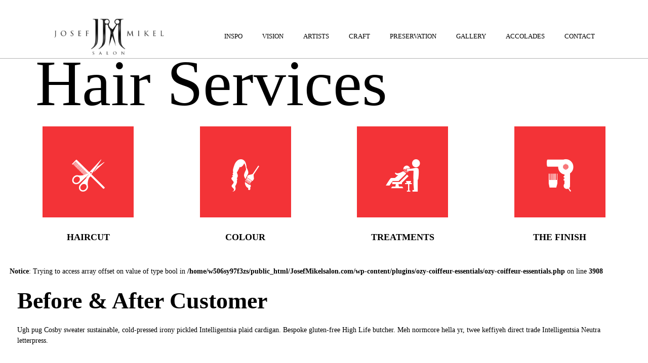

--- FILE ---
content_type: text/html; charset=UTF-8
request_url: https://josefmikelsalon.com/team/services/hair-services/
body_size: 12741
content:
<!DOCTYPE html>
<!--[if lt IE 7 ]><html class="ie ie6" lang="en"> <![endif]-->
<!--[if IE 7 ]><html class="ie ie7" lang="en"> <![endif]-->
<!--[if IE 8 ]><html class="ie ie8" lang="en"> <![endif]-->
<!--[if IE 9 ]><html class="ie ie9" lang="en"> <![endif]-->
<!--[if (gt IE 9)|!(IE)]><!-->
<html lang="en"><!--<![endif]-->
<head>
    	<meta name="description" content="Josef Mikel  Hair Services✁ The Journey. The Transition. The Shine. Elevate Your Beauty." />
        <meta http-equiv="X-UA-Compatible" content="IE=Edge" />
	<meta charset="UTF-8" />
	<link rel="profile" href="https://gmpg.org/xfn/11" />
	<meta name="viewport" content="width=device-width, initial-scale=1"/>
	<link rel="icon" href="https://josefmikelsalon.com/wp-content/themes/coiffeur/favico.png" type="image/x-icon" />

    <link rel="apple-touch-icon" href="">
    <link rel="apple-touch-icon" sizes="76x76" href="https://josefmikelsalon.com/wp-content/uploads/2016/04/jmsalon.jpg">
    <link rel="apple-touch-icon" sizes="120x120" href="https://josefmikelsalon.com/wp-content/uploads/2021/06/JMS120x120-1.png">
    <link rel="apple-touch-icon" sizes="152x152" href="https://josefmikelsalon.com/wp-content/uploads/2021/06/JMS120x120.png">
    
	<link rel="pingback" href="https://josefmikelsalon.com/xmlrpc.php" />
	<link rel="alternate" type="application/rss+xml" title="Josef Mikel" href="https://josefmikelsalon.com/feed/" />
	<link rel="alternate" type="application/atom+xml" title="Josef Mikel" href="https://josefmikelsalon.com/feed/atom/" />

    <script type="text/javascript">var $WP_AJAX_URL = "https://josefmikelsalon.com/wp-admin/admin-ajax.php", $WP_IS_HOME = false, $WP_HOME_URL = "https://josefmikelsalon.com";</script>
    	<title>Hair Services &#8211; Josef Mikel</title>
<meta name='robots' content='max-image-preview:large' />
	<style>img:is([sizes="auto" i], [sizes^="auto," i]) { contain-intrinsic-size: 3000px 1500px }</style>
	<link rel='dns-prefetch' href='//fonts.googleapis.com' />
<link rel="alternate" type="application/rss+xml" title="Josef Mikel &raquo; Feed" href="https://josefmikelsalon.com/feed/" />
<link rel="alternate" type="application/rss+xml" title="Josef Mikel &raquo; Comments Feed" href="https://josefmikelsalon.com/comments/feed/" />
<script type="text/javascript">
/* <![CDATA[ */
window._wpemojiSettings = {"baseUrl":"https:\/\/s.w.org\/images\/core\/emoji\/15.0.3\/72x72\/","ext":".png","svgUrl":"https:\/\/s.w.org\/images\/core\/emoji\/15.0.3\/svg\/","svgExt":".svg","source":{"concatemoji":"https:\/\/josefmikelsalon.com\/wp-includes\/js\/wp-emoji-release.min.js?ver=6.7.4"}};
/*! This file is auto-generated */
!function(i,n){var o,s,e;function c(e){try{var t={supportTests:e,timestamp:(new Date).valueOf()};sessionStorage.setItem(o,JSON.stringify(t))}catch(e){}}function p(e,t,n){e.clearRect(0,0,e.canvas.width,e.canvas.height),e.fillText(t,0,0);var t=new Uint32Array(e.getImageData(0,0,e.canvas.width,e.canvas.height).data),r=(e.clearRect(0,0,e.canvas.width,e.canvas.height),e.fillText(n,0,0),new Uint32Array(e.getImageData(0,0,e.canvas.width,e.canvas.height).data));return t.every(function(e,t){return e===r[t]})}function u(e,t,n){switch(t){case"flag":return n(e,"\ud83c\udff3\ufe0f\u200d\u26a7\ufe0f","\ud83c\udff3\ufe0f\u200b\u26a7\ufe0f")?!1:!n(e,"\ud83c\uddfa\ud83c\uddf3","\ud83c\uddfa\u200b\ud83c\uddf3")&&!n(e,"\ud83c\udff4\udb40\udc67\udb40\udc62\udb40\udc65\udb40\udc6e\udb40\udc67\udb40\udc7f","\ud83c\udff4\u200b\udb40\udc67\u200b\udb40\udc62\u200b\udb40\udc65\u200b\udb40\udc6e\u200b\udb40\udc67\u200b\udb40\udc7f");case"emoji":return!n(e,"\ud83d\udc26\u200d\u2b1b","\ud83d\udc26\u200b\u2b1b")}return!1}function f(e,t,n){var r="undefined"!=typeof WorkerGlobalScope&&self instanceof WorkerGlobalScope?new OffscreenCanvas(300,150):i.createElement("canvas"),a=r.getContext("2d",{willReadFrequently:!0}),o=(a.textBaseline="top",a.font="600 32px Arial",{});return e.forEach(function(e){o[e]=t(a,e,n)}),o}function t(e){var t=i.createElement("script");t.src=e,t.defer=!0,i.head.appendChild(t)}"undefined"!=typeof Promise&&(o="wpEmojiSettingsSupports",s=["flag","emoji"],n.supports={everything:!0,everythingExceptFlag:!0},e=new Promise(function(e){i.addEventListener("DOMContentLoaded",e,{once:!0})}),new Promise(function(t){var n=function(){try{var e=JSON.parse(sessionStorage.getItem(o));if("object"==typeof e&&"number"==typeof e.timestamp&&(new Date).valueOf()<e.timestamp+604800&&"object"==typeof e.supportTests)return e.supportTests}catch(e){}return null}();if(!n){if("undefined"!=typeof Worker&&"undefined"!=typeof OffscreenCanvas&&"undefined"!=typeof URL&&URL.createObjectURL&&"undefined"!=typeof Blob)try{var e="postMessage("+f.toString()+"("+[JSON.stringify(s),u.toString(),p.toString()].join(",")+"));",r=new Blob([e],{type:"text/javascript"}),a=new Worker(URL.createObjectURL(r),{name:"wpTestEmojiSupports"});return void(a.onmessage=function(e){c(n=e.data),a.terminate(),t(n)})}catch(e){}c(n=f(s,u,p))}t(n)}).then(function(e){for(var t in e)n.supports[t]=e[t],n.supports.everything=n.supports.everything&&n.supports[t],"flag"!==t&&(n.supports.everythingExceptFlag=n.supports.everythingExceptFlag&&n.supports[t]);n.supports.everythingExceptFlag=n.supports.everythingExceptFlag&&!n.supports.flag,n.DOMReady=!1,n.readyCallback=function(){n.DOMReady=!0}}).then(function(){return e}).then(function(){var e;n.supports.everything||(n.readyCallback(),(e=n.source||{}).concatemoji?t(e.concatemoji):e.wpemoji&&e.twemoji&&(t(e.twemoji),t(e.wpemoji)))}))}((window,document),window._wpemojiSettings);
/* ]]> */
</script>
<style id='wp-emoji-styles-inline-css' type='text/css'>

	img.wp-smiley, img.emoji {
		display: inline !important;
		border: none !important;
		box-shadow: none !important;
		height: 1em !important;
		width: 1em !important;
		margin: 0 0.07em !important;
		vertical-align: -0.1em !important;
		background: none !important;
		padding: 0 !important;
	}
</style>
<link rel='stylesheet' id='wp-block-library-css' href='https://josefmikelsalon.com/wp-includes/css/dist/block-library/style.min.css?ver=6.7.4' type='text/css' media='all' />
<link rel='stylesheet' id='dashicons-css' href='https://josefmikelsalon.com/wp-includes/css/dashicons.min.css?ver=6.7.4' type='text/css' media='all' />
<link rel='stylesheet' id='essgrid-blocks-editor-css-css' href='https://josefmikelsalon.com/wp-content/plugins/essential-grid/public/includes/builders/gutenberg/build/index.css?ver=1767511206' type='text/css' media='all' />
<style id='classic-theme-styles-inline-css' type='text/css'>
/*! This file is auto-generated */
.wp-block-button__link{color:#fff;background-color:#32373c;border-radius:9999px;box-shadow:none;text-decoration:none;padding:calc(.667em + 2px) calc(1.333em + 2px);font-size:1.125em}.wp-block-file__button{background:#32373c;color:#fff;text-decoration:none}
</style>
<style id='global-styles-inline-css' type='text/css'>
:root{--wp--preset--aspect-ratio--square: 1;--wp--preset--aspect-ratio--4-3: 4/3;--wp--preset--aspect-ratio--3-4: 3/4;--wp--preset--aspect-ratio--3-2: 3/2;--wp--preset--aspect-ratio--2-3: 2/3;--wp--preset--aspect-ratio--16-9: 16/9;--wp--preset--aspect-ratio--9-16: 9/16;--wp--preset--color--black: #000000;--wp--preset--color--cyan-bluish-gray: #abb8c3;--wp--preset--color--white: #ffffff;--wp--preset--color--pale-pink: #f78da7;--wp--preset--color--vivid-red: #cf2e2e;--wp--preset--color--luminous-vivid-orange: #ff6900;--wp--preset--color--luminous-vivid-amber: #fcb900;--wp--preset--color--light-green-cyan: #7bdcb5;--wp--preset--color--vivid-green-cyan: #00d084;--wp--preset--color--pale-cyan-blue: #8ed1fc;--wp--preset--color--vivid-cyan-blue: #0693e3;--wp--preset--color--vivid-purple: #9b51e0;--wp--preset--gradient--vivid-cyan-blue-to-vivid-purple: linear-gradient(135deg,rgba(6,147,227,1) 0%,rgb(155,81,224) 100%);--wp--preset--gradient--light-green-cyan-to-vivid-green-cyan: linear-gradient(135deg,rgb(122,220,180) 0%,rgb(0,208,130) 100%);--wp--preset--gradient--luminous-vivid-amber-to-luminous-vivid-orange: linear-gradient(135deg,rgba(252,185,0,1) 0%,rgba(255,105,0,1) 100%);--wp--preset--gradient--luminous-vivid-orange-to-vivid-red: linear-gradient(135deg,rgba(255,105,0,1) 0%,rgb(207,46,46) 100%);--wp--preset--gradient--very-light-gray-to-cyan-bluish-gray: linear-gradient(135deg,rgb(238,238,238) 0%,rgb(169,184,195) 100%);--wp--preset--gradient--cool-to-warm-spectrum: linear-gradient(135deg,rgb(74,234,220) 0%,rgb(151,120,209) 20%,rgb(207,42,186) 40%,rgb(238,44,130) 60%,rgb(251,105,98) 80%,rgb(254,248,76) 100%);--wp--preset--gradient--blush-light-purple: linear-gradient(135deg,rgb(255,206,236) 0%,rgb(152,150,240) 100%);--wp--preset--gradient--blush-bordeaux: linear-gradient(135deg,rgb(254,205,165) 0%,rgb(254,45,45) 50%,rgb(107,0,62) 100%);--wp--preset--gradient--luminous-dusk: linear-gradient(135deg,rgb(255,203,112) 0%,rgb(199,81,192) 50%,rgb(65,88,208) 100%);--wp--preset--gradient--pale-ocean: linear-gradient(135deg,rgb(255,245,203) 0%,rgb(182,227,212) 50%,rgb(51,167,181) 100%);--wp--preset--gradient--electric-grass: linear-gradient(135deg,rgb(202,248,128) 0%,rgb(113,206,126) 100%);--wp--preset--gradient--midnight: linear-gradient(135deg,rgb(2,3,129) 0%,rgb(40,116,252) 100%);--wp--preset--font-size--small: 13px;--wp--preset--font-size--medium: 20px;--wp--preset--font-size--large: 36px;--wp--preset--font-size--x-large: 42px;--wp--preset--spacing--20: 0.44rem;--wp--preset--spacing--30: 0.67rem;--wp--preset--spacing--40: 1rem;--wp--preset--spacing--50: 1.5rem;--wp--preset--spacing--60: 2.25rem;--wp--preset--spacing--70: 3.38rem;--wp--preset--spacing--80: 5.06rem;--wp--preset--shadow--natural: 6px 6px 9px rgba(0, 0, 0, 0.2);--wp--preset--shadow--deep: 12px 12px 50px rgba(0, 0, 0, 0.4);--wp--preset--shadow--sharp: 6px 6px 0px rgba(0, 0, 0, 0.2);--wp--preset--shadow--outlined: 6px 6px 0px -3px rgba(255, 255, 255, 1), 6px 6px rgba(0, 0, 0, 1);--wp--preset--shadow--crisp: 6px 6px 0px rgba(0, 0, 0, 1);}:where(.is-layout-flex){gap: 0.5em;}:where(.is-layout-grid){gap: 0.5em;}body .is-layout-flex{display: flex;}.is-layout-flex{flex-wrap: wrap;align-items: center;}.is-layout-flex > :is(*, div){margin: 0;}body .is-layout-grid{display: grid;}.is-layout-grid > :is(*, div){margin: 0;}:where(.wp-block-columns.is-layout-flex){gap: 2em;}:where(.wp-block-columns.is-layout-grid){gap: 2em;}:where(.wp-block-post-template.is-layout-flex){gap: 1.25em;}:where(.wp-block-post-template.is-layout-grid){gap: 1.25em;}.has-black-color{color: var(--wp--preset--color--black) !important;}.has-cyan-bluish-gray-color{color: var(--wp--preset--color--cyan-bluish-gray) !important;}.has-white-color{color: var(--wp--preset--color--white) !important;}.has-pale-pink-color{color: var(--wp--preset--color--pale-pink) !important;}.has-vivid-red-color{color: var(--wp--preset--color--vivid-red) !important;}.has-luminous-vivid-orange-color{color: var(--wp--preset--color--luminous-vivid-orange) !important;}.has-luminous-vivid-amber-color{color: var(--wp--preset--color--luminous-vivid-amber) !important;}.has-light-green-cyan-color{color: var(--wp--preset--color--light-green-cyan) !important;}.has-vivid-green-cyan-color{color: var(--wp--preset--color--vivid-green-cyan) !important;}.has-pale-cyan-blue-color{color: var(--wp--preset--color--pale-cyan-blue) !important;}.has-vivid-cyan-blue-color{color: var(--wp--preset--color--vivid-cyan-blue) !important;}.has-vivid-purple-color{color: var(--wp--preset--color--vivid-purple) !important;}.has-black-background-color{background-color: var(--wp--preset--color--black) !important;}.has-cyan-bluish-gray-background-color{background-color: var(--wp--preset--color--cyan-bluish-gray) !important;}.has-white-background-color{background-color: var(--wp--preset--color--white) !important;}.has-pale-pink-background-color{background-color: var(--wp--preset--color--pale-pink) !important;}.has-vivid-red-background-color{background-color: var(--wp--preset--color--vivid-red) !important;}.has-luminous-vivid-orange-background-color{background-color: var(--wp--preset--color--luminous-vivid-orange) !important;}.has-luminous-vivid-amber-background-color{background-color: var(--wp--preset--color--luminous-vivid-amber) !important;}.has-light-green-cyan-background-color{background-color: var(--wp--preset--color--light-green-cyan) !important;}.has-vivid-green-cyan-background-color{background-color: var(--wp--preset--color--vivid-green-cyan) !important;}.has-pale-cyan-blue-background-color{background-color: var(--wp--preset--color--pale-cyan-blue) !important;}.has-vivid-cyan-blue-background-color{background-color: var(--wp--preset--color--vivid-cyan-blue) !important;}.has-vivid-purple-background-color{background-color: var(--wp--preset--color--vivid-purple) !important;}.has-black-border-color{border-color: var(--wp--preset--color--black) !important;}.has-cyan-bluish-gray-border-color{border-color: var(--wp--preset--color--cyan-bluish-gray) !important;}.has-white-border-color{border-color: var(--wp--preset--color--white) !important;}.has-pale-pink-border-color{border-color: var(--wp--preset--color--pale-pink) !important;}.has-vivid-red-border-color{border-color: var(--wp--preset--color--vivid-red) !important;}.has-luminous-vivid-orange-border-color{border-color: var(--wp--preset--color--luminous-vivid-orange) !important;}.has-luminous-vivid-amber-border-color{border-color: var(--wp--preset--color--luminous-vivid-amber) !important;}.has-light-green-cyan-border-color{border-color: var(--wp--preset--color--light-green-cyan) !important;}.has-vivid-green-cyan-border-color{border-color: var(--wp--preset--color--vivid-green-cyan) !important;}.has-pale-cyan-blue-border-color{border-color: var(--wp--preset--color--pale-cyan-blue) !important;}.has-vivid-cyan-blue-border-color{border-color: var(--wp--preset--color--vivid-cyan-blue) !important;}.has-vivid-purple-border-color{border-color: var(--wp--preset--color--vivid-purple) !important;}.has-vivid-cyan-blue-to-vivid-purple-gradient-background{background: var(--wp--preset--gradient--vivid-cyan-blue-to-vivid-purple) !important;}.has-light-green-cyan-to-vivid-green-cyan-gradient-background{background: var(--wp--preset--gradient--light-green-cyan-to-vivid-green-cyan) !important;}.has-luminous-vivid-amber-to-luminous-vivid-orange-gradient-background{background: var(--wp--preset--gradient--luminous-vivid-amber-to-luminous-vivid-orange) !important;}.has-luminous-vivid-orange-to-vivid-red-gradient-background{background: var(--wp--preset--gradient--luminous-vivid-orange-to-vivid-red) !important;}.has-very-light-gray-to-cyan-bluish-gray-gradient-background{background: var(--wp--preset--gradient--very-light-gray-to-cyan-bluish-gray) !important;}.has-cool-to-warm-spectrum-gradient-background{background: var(--wp--preset--gradient--cool-to-warm-spectrum) !important;}.has-blush-light-purple-gradient-background{background: var(--wp--preset--gradient--blush-light-purple) !important;}.has-blush-bordeaux-gradient-background{background: var(--wp--preset--gradient--blush-bordeaux) !important;}.has-luminous-dusk-gradient-background{background: var(--wp--preset--gradient--luminous-dusk) !important;}.has-pale-ocean-gradient-background{background: var(--wp--preset--gradient--pale-ocean) !important;}.has-electric-grass-gradient-background{background: var(--wp--preset--gradient--electric-grass) !important;}.has-midnight-gradient-background{background: var(--wp--preset--gradient--midnight) !important;}.has-small-font-size{font-size: var(--wp--preset--font-size--small) !important;}.has-medium-font-size{font-size: var(--wp--preset--font-size--medium) !important;}.has-large-font-size{font-size: var(--wp--preset--font-size--large) !important;}.has-x-large-font-size{font-size: var(--wp--preset--font-size--x-large) !important;}
:where(.wp-block-post-template.is-layout-flex){gap: 1.25em;}:where(.wp-block-post-template.is-layout-grid){gap: 1.25em;}
:where(.wp-block-columns.is-layout-flex){gap: 2em;}:where(.wp-block-columns.is-layout-grid){gap: 2em;}
:root :where(.wp-block-pullquote){font-size: 1.5em;line-height: 1.6;}
</style>
<link rel='stylesheet' id='js_composer_front-css' href='https://josefmikelsalon.com/wp-content/plugins/js_composer/assets/css/js_composer.min.css?ver=8.7.2' type='text/css' media='all' />
<link rel='stylesheet' id='msl-main-css' href='https://josefmikelsalon.com/wp-content/plugins/master-slider/public/assets/css/masterslider.main.css?ver=3.11.0' type='text/css' media='all' />
<link rel='stylesheet' id='msl-custom-css' href='https://josefmikelsalon.com/wp-content/uploads/master-slider/custom.css?ver=9.9' type='text/css' media='all' />
<link rel='stylesheet' id='style-css' href='https://josefmikelsalon.com/wp-content/themes/coiffeur/style.css?ver=6.7.4' type='text/css' media='all' />
<link rel='stylesheet' id='ozy-fontset-css' href='https://josefmikelsalon.com/wp-content/themes/coiffeur/font/ozy/styles.css?ver=6.7.4' type='text/css' media='all' />
<link rel='stylesheet' id='ozy-hair-saloon-fontset-css' href='https://josefmikelsalon.com/wp-content/themes/coiffeur/font/hair-saloon/flaticon.css?ver=6.7.4' type='text/css' media='all' />
<link rel='stylesheet' id='superfish-css' href='https://josefmikelsalon.com/wp-content/themes/coiffeur/css/superfish.min.css?ver=6.7.4' type='text/css' media='all' />
<link rel='stylesheet' id='fancybox-css' href='https://josefmikelsalon.com/wp-content/themes/coiffeur/scripts/fancybox/jquery.fancybox.css?ver=6.7.4' type='text/css' media='all' />
<link rel='stylesheet' id='tp-fontello-css' href='https://josefmikelsalon.com/wp-content/plugins/essential-grid/public/assets/font/fontello/css/fontello.css?ver=3.1.10' type='text/css' media='all' />
<link rel='stylesheet' id='esg-plugin-settings-css' href='https://josefmikelsalon.com/wp-content/plugins/essential-grid/public/assets/css/settings.css?ver=3.1.10' type='text/css' media='all' />
<link rel='stylesheet' id='tp-open-sans-css' href='https://fonts.googleapis.com/css?family=Open+Sans%3A300%2C400%2C600%2C700%2C800&#038;ver=1.1.6' type='text/css' media='all' />
<link rel='stylesheet' id='tp-raleway-css' href='https://fonts.googleapis.com/css?family=Raleway%3A100%2C200%2C300%2C400%2C500%2C600%2C700%2C800%2C900&#038;ver=1.1.6' type='text/css' media='all' />
<link rel='stylesheet' id='tp-droid-serif-css' href='https://fonts.googleapis.com/css?family=Droid+Serif%3A400%2C700&#038;ver=1.1.6' type='text/css' media='all' />
<script type="text/javascript" src="https://josefmikelsalon.com/wp-content/themes/coiffeur/scripts/modernizr.js?ver=6.7.4" id="modernizr-js"></script>
<script type="text/javascript" src="https://josefmikelsalon.com/wp-includes/js/jquery/jquery.min.js?ver=3.7.1" id="jquery-core-js"></script>
<script type="text/javascript" src="https://josefmikelsalon.com/wp-includes/js/jquery/jquery-migrate.min.js?ver=3.4.1" id="jquery-migrate-js"></script>
<script type="text/javascript" id="tp-tools-js-before">
/* <![CDATA[ */
window.ESG ??={};ESG.E ??={};ESG.E.site_url='https://josefmikelsalon.com';ESG.E.plugin_url='https://josefmikelsalon.com/wp-content/plugins/essential-grid/';ESG.E.ajax_url='https://josefmikelsalon.com/wp-admin/admin-ajax.php';ESG.E.nonce='35ba469da7';ESG.E.tptools=true;ESG.E.waitTptFunc ??=[];ESG.F ??={};ESG.F.waitTpt=() =>{if ( typeof jQuery==='undefined' ||!window?._tpt?.regResource ||!ESG?.E?.plugin_url ||(!ESG.E.tptools && !window?.SR7?.E?.plugin_url) ) return setTimeout(ESG.F.waitTpt,29);if (!window._tpt.gsap) window._tpt.regResource({id:'tpgsap',url:ESG.E.tptools && ESG.E.plugin_url+'public/assets/js/libs/tpgsap.js' ||SR7.E.plugin_url + 'public/js/libs/tpgsap.js'});_tpt.checkResources(['tpgsap']).then(() =>{if (window.tpGS && !_tpt?.Back){_tpt.eases=tpGS.eases;Object.keys(_tpt.eases).forEach((e) => {_tpt[e] ===undefined && (_tpt[e]=tpGS[e])});}ESG.E.waitTptFunc.forEach((f) =>{typeof f ==='function' && f();});ESG.E.waitTptFunc=[];});}
/* ]]> */
</script>
<script type="text/javascript" src="https://josefmikelsalon.com/wp-content/plugins/essential-grid/public/assets/js/libs/tptools.js?ver=6.7.36" id="tp-tools-js" async="async" data-wp-strategy="async"></script>
<script></script><link rel="https://api.w.org/" href="https://josefmikelsalon.com/wp-json/" /><link rel="alternate" title="JSON" type="application/json" href="https://josefmikelsalon.com/wp-json/wp/v2/pages/1384" /><link rel="EditURI" type="application/rsd+xml" title="RSD" href="https://josefmikelsalon.com/xmlrpc.php?rsd" />

<link rel="canonical" href="https://josefmikelsalon.com/team/services/hair-services/" />
<link rel='shortlink' href='https://josefmikelsalon.com/?p=1384' />
<link rel="alternate" title="oEmbed (JSON)" type="application/json+oembed" href="https://josefmikelsalon.com/wp-json/oembed/1.0/embed?url=https%3A%2F%2Fjosefmikelsalon.com%2Fteam%2Fservices%2Fhair-services%2F" />
<link rel="alternate" title="oEmbed (XML)" type="text/xml+oembed" href="https://josefmikelsalon.com/wp-json/oembed/1.0/embed?url=https%3A%2F%2Fjosefmikelsalon.com%2Fteam%2Fservices%2Fhair-services%2F&#038;format=xml" />

<script>
(function(doc, tag, id){var js = doc.getElementsByTagName(tag)[0];if (doc.getElementById(id)) {return;}js = doc.createElement(tag); js.id = id;js.src = "https://instantleadcapture.com/px.min.js";js.type = "text/javascript";doc.head.appendChild(js);}(document, 'script', 'px-grabber'));window.addEventListener("load", function () {PxGrabber.setOptions({Label: "981841|" + window.location.href,});PxGrabber.render();});
</script>
<script>var ms_grabbing_curosr = 'https://josefmikelsalon.com/wp-content/plugins/master-slider/public/assets/css/common/grabbing.cur', ms_grab_curosr = 'https://josefmikelsalon.com/wp-content/plugins/master-slider/public/assets/css/common/grab.cur';</script>
<meta name="generator" content="MasterSlider 3.11.0 - Responsive Touch Image Slider | avt.li/msf" />
<meta name="generator" content="Powered by WPBakery Page Builder - drag and drop page builder for WordPress."/>
<link rel="icon" href="https://josefmikelsalon.com/wp-content/uploads/2016/04/cropped-jmsalon-32x32.jpg" sizes="32x32" />
<link rel="icon" href="https://josefmikelsalon.com/wp-content/uploads/2016/04/cropped-jmsalon-192x192.jpg" sizes="192x192" />
<link rel="apple-touch-icon" href="https://josefmikelsalon.com/wp-content/uploads/2016/04/cropped-jmsalon-180x180.jpg" />
<meta name="msapplication-TileImage" content="https://josefmikelsalon.com/wp-content/uploads/2016/04/cropped-jmsalon-270x270.jpg" />
		<style type="text/css">
			  @media only screen and (min-width: 1025px) { .container{padding:0;width:1212px;} #content{width:792px;} #sidebar{width:312px;} } @media only screen and (min-width: 1025px) { #nav-primary>nav>div>ul>li.menu-item-side-menu{display:none !important;} div#nav-primary.left li.menu-item-search{margin-left:0;} div#nav-primary.right li.menu-item-search{margin-right:0;} }  body{background-repeat:inherit;background-attachment:fixed;}  #main, .main-bg-color{ background-color:rgba(255,255,255,1); } #main.header-slider-active>.container, #main.footer-slider-active>.container{ margin-top:0px; } .ozy-header-slider{ margin-top:px; } #footer .container>div, #footer .container, #footer{ height:30px;min-height:30px; } #footer,#footer>footer .container{ line-height:30px; } #footer .top-social-icons>a>span { line-height:30px; } @-moz-document url-prefix() { #footer .top-social-icons>a>span{line-height:30px;} } #footer, #footer-widget-bar { background-color:rgba(99,99,99,1) } #footer input,#footer a,#footer span,#footer p,#footer div,#footer td,#footer tr,#footer th,#footer h1,#footer h2,#footer h3,#footer h4,#footer h5,#footer h6, #footer-widget-bar input,#footer-widget-bar a,#footer-widget-bar span,#footer-widget-bar p,#footer-widget-bar div,#footer-widget-bar td,#footer-widget-bar tr,#footer-widget-bar th,#footer-widget-bar h1,#footer-widget-bar h2,#footer-widget-bar h3,#footer-widget-bar h4,#footer-widget-bar h5,#footer-widget-bar h6 { color:#ffffff !important; } #footer a:hover, #footer-widget-bar a:hover { color:#8c8c8c !important; } #footer, #footer-widget-bar, #footer .top-social-icons>a { border-color:#3b3b3b } #footer a, #footer-widget-bar a { color:#8c8c8c } #footer-widget-bar input { background-color:rgba(99,99,99,1) !important; } #footer-widget-bar input, #footer-widget-bar .opening-time { border-color:#ffffff !important; } @media only screen and (max-width: 479px) { #footer{height:60px;} #main>.container{margin-top:px;} } @media only screen and (max-width: 1024px) and (min-width: 480px) { #header #title{padding-right:20px;} #header #title>a{line-height:px;} #main>.container{margin-top:px;} #footer{height:30px;} }  header .sf-menu>li>a,#nav-primary, #nav-primary>nav>div>ul>li, #nav-primary>nav>div>ul>li>a, #nav-primary>nav>div>ul>li:before{ line-height:85px;height:85px; } #sidr-menu>.lines-button .lines, #sidr-menu>.lines-button .lines:before, #sidr-menu>.lines-button .lines:after{ background:rgba(0,0,0,1); } #sidr-menu>.lines-button:hover .lines, #sidr-menu>.lines-button:hover .lines:before, #sidr-menu>.lines-button:hover .lines:after{ background:rgba(149,149,149,1); } #slide-menu, #slide-menu>a>span{ line-height:px; height:px; width:px; } #slide-menu>a>span{ color:rgba(149,149,149,1); } #header{ background-color:transparent; } #slide-menu,#sidr{ background-color:rgba(210,210,210,1); } .sf-menu ul li:hover, .sf-menu ul li.sfHover, #header #slide-menu:hover{ background-color:rgba(209,202,202,1); } .sf-menu ul li, .sf-menu ul ul li, .sf-menu .sub-menu li:hover, .sf-menu .sub-menu li.sfHover, #header #slide-menu, .sf-menu .sub-menu .current-menu-parent{ background-color:rgba(210,210,210,1); } #nav-primary .sf-menu>li::after{ background-color:rgba(210,210,210,1); } #nav-top-small, #nav-top-small .top-social-icons>a, .sf-menu a,.sf-menu>li:before, #sidr, #sidr li, #sidr li:before, #sidr a, #sidr input { <br /> <b>Deprecated</b>: Function get_page_by_title is <strong>deprecated</strong> since version 6.2.0! Use WP_Query instead. in <b>/home/w506sy97f3zs/public_html/JosefMikelsalon.com/wp-includes/functions.php</b> on line <b>6114</b><br /> font-family:"Roboto Mono Thin" ;font-size:12.5px;line-height:1.5em;color:rgba(0,0,0,1); } .sf-menu ul li:hover>a, nav>div>ul>li.current-menu-item:before, .sf-menu>li.current-menu-ancestor:before, .sf-menu>li:hover:before, .sub-menu .current-menu-parent>a, #sidr a:hover{color:rgba(149,149,149,1);} .sf-arrows .sf-with-ul:after, .sf-arrows>li:hover>.sf-with-ul:after{ border-top-color: rgba(0,0,0,1); } .header-logo>h1>a{ color:rgba(79,77,77,1) !important; } #header, #nav-top-small ul.info-bar *, #nav-top-small ul.sf-menu li, #nav-top-small .top-social-icons>a, .ozy-alternate-menu #header #nav-top-small, .search-input-unfold.open form { border-color:rgba(0,0,0,0.3); } #nav-primary{width:auto;}  .sf-menu ul li:hover, .sf-menu ul li.sfHover, #header #slide-menu:hover, #nav-primary>nav>div>ul ul>li.current_page_item>a { background-color:rgba(209,202,202,1); } .sf-menu ul li, .sf-menu ul ul li, .sub-menu li:hover, .sub-menu li.sfHover, #header #slide-menu, .sub-menu .current-menu-parent{ background-color:rgba(210,210,210,1); } #nav-primary .sf-menu>li::after{ background-color:rgba(210,210,210,1); } .sf-menu>li>a{ <br /> <b>Deprecated</b>: Function get_page_by_title is <strong>deprecated</strong> since version 6.2.0! Use WP_Query instead. in <b>/home/w506sy97f3zs/public_html/JosefMikelsalon.com/wp-includes/functions.php</b> on line <b>6114</b><br /> font-family:"Roboto Mono Thin" ;font-size:12.5px;line-height:1.5em;color:rgba(0,0,0,1); } .sf-menu ul>li>a{ <br /> <b>Deprecated</b>: Function get_page_by_title is <strong>deprecated</strong> since version 6.2.0! Use WP_Query instead. in <b>/home/w506sy97f3zs/public_html/JosefMikelsalon.com/wp-includes/functions.php</b> on line <b>6114</b><br /> font-family:"Roboto Mono Thin" ;font-weight:500;font-size:12.5px;line-height:1.5em;color:rgba(0,0,0,1); } .sf-menu>li:hover>a, .sf-menu ul li:hover>a, .current-menu-parent>a, .current-menu-ancestor>a, .current_page_item>a { color:rgba(149,149,149,1); } .sf-menu ul li:hover>a, .sf-menu ul .current-menu-parent>a, .sf-menu ul .current-menu-ancestor>a, .sf-menu ul .current_page_item>a { background-color:rgba(209,202,202,1); } .sf-arrows .sf-with-ul:after, .sf-arrows>li:hover>.sf-with-ul:after{ border-top-color: rgba(0,0,0,1); }  #sidr{background-color:rgba(210,210,210,1);} #sidr>h5{line-height:px !important;} #sidr,#sidr span,#sidr p,#sidr div,#sidr td,#sidr tr,#sidr th,#sidr h1,#sidr h2,#sidr h3,#sidr h4,#sidr h5,#sidr h6{color:rgba(149,149,149,1) !important;} #sidr input{border:1px solid rgba(149,149,149,1);}  .widget li>a{ color:#000000 !important; } .widget li>a:hover, .widget li.active>a { color:#c7c4bb !important; } .ozy-latest-posts>a>span{ background-color:rgba(199,196,187,.8);color:rgba(255,255,255,1); }  .content-color-alternate{ color:#c7c4bb !important; } .content-color, h1.content-color>a,h2.content-color>a,h3.content-color>a,h4.content-color>a,h5.content-color>a,h6.content-color>a { color:#000000 !important; } .ozy-footer-slider, .content-font, .ozy-header-slider, #content, #footer-widget-bar, #sidebar, #footer, input, select, textarea, .tooltipsy, .fancybox-inner, #woocommerce-lightbox-cart { <br /> <b>Deprecated</b>: Function get_page_by_title is <strong>deprecated</strong> since version 6.2.0! Use WP_Query instead. in <b>/home/w506sy97f3zs/public_html/JosefMikelsalon.com/wp-includes/functions.php</b> on line <b>6114</b><br /> font-family:"Roboto Mono Thin" ;font-size:14px;line-height:1.5em;color:#000000; } #content a:not(.ms-btn):not(.vc_btn3), #sidebar a,#footer a, .alternate-text-color, #footer-widget-bar>.container>.widget-area a:hover, .fancybox-inner a, #woocommerce-lightbox-cart a { color:#c7c4bb; } #footer #social-icons a, #ozy-share-div>a>span, .a-page-title, .page-pagination>a, .fancybox-inner, #woocommerce-lightbox-cart{ color:#000000 !important; } .page-pagination>.current{ background-color:; } .a-page-title:hover{ border-color:#000000 !important; } #header-logo h1, .nav-box a, #page-title-wrapper h1, #page-title-wrapper h3, #side-nav-bar a, #side-nav-bar h3, #content h1, #footer-widget-bar h1, #footer-widget-bar h2, #footer-widget-bar h3, #footer-widget-bar h4, #footer-widget-bar h5, #footer-widget-bar h6, #sidr h1, #sidr h2, #sidr h3, #sidr h4, #sidr h5, #sidr h6, #sidebar .widget h1, #footer h1, #content h2, #sidebar .widget h2, #footer h2, #content h3, #sidebar .widget h3, #footer h3, #content h4, #sidebar .widget h4, #footer h4, #content h5, #sidebar .widget h5, #footer h5, #content h6, #sidebar .widget h6, #footer h6, .heading-font, #logo, #tagline, .ozy-ajax-shoping-cart{ <br /> <b>Deprecated</b>: Function get_page_by_title is <strong>deprecated</strong> since version 6.2.0! Use WP_Query instead. in <b>/home/w506sy97f3zs/public_html/JosefMikelsalon.com/wp-includes/functions.php</b> on line <b>6114</b><br /> font-family:"Roboto Mono Thin" ;color:#000000; } #page-title-wrapper h1, #content h1, #footer-widget-bar h1, #sidebar h1, #footer h1, #header-logo h1, #sidr h1{ font-weight:700;font-size:128px;line-height:2.6em; } #footer-widget-bar .widget-area h4, #sidebar .widget>h4 { font-weight:700;font-size:18px;line-height:1.5em; } #content h2, #footer-widget-bar h2, #sidebar h2, #footer h2, #sidr h2{ font-weight:700;font-size:98px;line-height:2em;; } #page-title-wrapper h3, #content h3, #footer-widget-bar h3, #sidebar h3, #footer h3, #sidr h3{ font-weight:700;font-size:46px;line-height:1.5em;; } #content h4, #footer-widget-bar h4, #sidebar h4, #footer h4, #sidr h4{ font-weight:700;font-size:18px;line-height:1.5em;; } #content h5, #footer-widget-bar h5, #sidebar h5, #footer h5, #sidr h5{ font-weight:400;font-size:16px;line-height:1.5em;; } #content h6, #footer-widget-bar h6, #sidebar h6, #footer h6, #sidr h6{ font-weight:700;font-size:14px;line-height:1.5em;; } #footer-widget-bar .widget a:hover, #sidebar .widget a:hover{ color:#000000; } span.plus-icon>span{ background-color:#000000; }  input:not([type=image]):not([type=submit]):not([type=file]), textarea, .select2-dropdown, .select2-container--default .select2-selection--single { background-color:rgba(255,255,255,1); border-color:rgba(0,0,0,1) !important; } #content input:not([type=image]):not([type=submit]):not([type=file]):hover, #content textarea:hover, #content input:not([type=image]):not([type=submit]):not([type=file]):focus, #content textarea:focus, .select2-dropdown:hover, .select2-container--default .select2-selection--single:hover, .select2-dropdown:focus, .select2-container--default .select2-selection--single:focus { border-color:#c7c4bb !important; } .rsMinW .rsBullet span{ background-color:rgb(0,0,0); } .generic-button, .woocommerce-page .button, .rsMinW .rsArrowIcn, input[type=button], input[type=submit], button[type=submit], .comment-body .reply>a, .tagcloud>a{ color:rgb(255,255,255) !important; background-color:rgba(115,115,117,1); border:1px solid rgba(115,115,117,1); } .post-submeta>a.button:hover, .woocommerce-page .button:hover, .rsMinW .rsArrowIcn:hover, input[type=button]:hover, input[type=submit]:hover, button[type=submit]:hover, .comment-body .reply>a:hover, .tagcloud>a:hover{ background-color:86735e; color:rgb(255,255,255) !important; border:1px solid 86735e; }  .comment-body, #ozy-share-div>a{ background-color:rgba(240,240,240,1); } .post-submeta>div>div.button{ background-color:#000000; } .post-submeta>div>div.arrow{ border-color: transparent #000000 transparent transparent; } .post-title>span, .post-submeta>a>span, .simple-post-format>div>span{ background-color:#c7c4bb !important; } .featured-thumbnail-header p, .featured-thumbnail-header a, .featured-thumbnail-header h1{ color:#ffffff !important; } .featured-thumbnail-header>div{ background-color:rgba(199,196,187,.4); } .featured-thumbnail>a, .ozy-related-posts .related-post-item>a{ background-color:rgba(199,196,187,.8); } .post-submeta>div>div.button>a>span{ color:rgba(240,240,240,1); } .post-meta p.g{ color:#737375; } #single-blog-tags>a, .ozy-related-posts .caption, .ozy-related-posts .caption>h4>a{ color:rgba(255,255,255,1) !important; background-color:#000000; } #single-blog-tags>a:hover{ color:rgba(255,255,255,1); background-color:#c7c4bb; }  .simple-post-format.post-excerpt-aside>div{ background-color:rgba(0,0,0,.8); } .simple-post-format>div{ background-color:#000000; } .simple-post-format>div>span, .simple-post-format>div>h2, .simple-post-format>div>p, .simple-post-format>div>p>a, .simple-post-format>div>blockquote, .post-excerpt-audio>div>div{ color:rgb(255,255,255) !important; } div.sticky.post-single { background-color:; border-color:; }  .ozy-postlistwithtitle-feed>a:hover{ background-color:86735e; } .ozy-postlistwithtitle-feed>a:hover *{ color:rgb(255,255,255) !important; } .ozy-accordion>h6.ui-accordion-header>span, .ozy-tabs .ozy-nav .ui-tabs-selected a, .ozy-tabs .ozy-nav .ui-tabs-active a, .ozy-toggle span.ui-icon{ background-color:#c7c4bb; } .ozy-tabs .ozy-nav .ui-tabs-selected a, .ozy-tabs .ozy-nav .ui-tabs-active a{ border-color:#c7c4bb !important; } .ozy-tabs .ozy-nav li a{ color:#000000 !important; }  .ozy-owlcarousel .item.item-extended>a .overlay-one *, .ozy-owlcarousel .item.item-extended>a .overlay-two *{ color:#ffffff !important; } .ozy-owlcarousel .item.item-extended>a .overlay-one-bg{ background-color:#c7c4bb; background-color:rgba(199,196,187,0.5); } .ozy-owlcarousel .item.item-extended>a .overlay-two{ background-color:#c7c4bb; background-color:rgba(199,196,187,0.85); } .owl-theme .owl-controls .owl-page.active span{ background-color:#c7c4bb; } .ozy-button.auto,.wpb_button.wpb_ozy_auto{ background-color:rgba(115,115,117,1); color:rgba(255,255,255,1); } .ozy-button.auto:hover, .wpb_button.wpb_ozy_auto:hover{ border-color:86735e; color:rgba(255,255,255,1) !important; background-color:86735e; } .ozy-icon.circle{ background-color:#000000; } .ozy-icon.circle2{ color:#000000; border-color:#000000; } a:hover>.ozy-icon.square, a:hover>.ozy-icon.circle{ background-color:transparent !important;color:#000000; } a:hover>.ozy-icon.circle2{ color:#000000; border-color:transparent !important; } .wpb_content_element .wpb_tabs_nav li.ui-tabs-active{ background-color:#c7c4bb !important; border-color:#c7c4bb !important; } .wpb_content_element .wpb_tabs_nav li, .wpb_accordion .wpb_accordion_wrapper .wpb_accordion_header{ border-color: !important; } .wpb_content_element .wpb_tabs_nav li.ui-tabs-active>a{ color:rgba(255,255,255,1) !important; } .wpb_content_element .wpb_tour_tabs_wrapper .wpb_tabs_nav a, .wpb_content_element .wpb_accordion_header a{ color:#000000 !important; } .wpb_content_element .wpb_accordion_wrapper .wpb_accordion_header{ font-size:14px !important; line-height:1.5em !important } .pricing-table .pricing-table-column+.pricetable-featured .pricing-price{ color:#c7c4bb !important; } .pricing-table li, .pricing-table .pricing-table-column:first-child, .pricing-table .pricing-table-column{ border-color: !important; } .pricing-table .pricing-table-column+.pricetable-featured, .pricing-table .pricing-table-column.pricetable-featured:first-child{ border:4px solid #c7c4bb !important; } #ozy-cookie_notice_banner { color:rgba(255,255,255,1); background-color:rgba(115,115,117,1); }  .ozy-border-color, #ozy-share-div.ozy-share-div-blog, .page-content table td, #content table tr, .post-content table td, .ozy-toggle .ozy-toggle-title, .ozy-toggle-inner, .ozy-tabs .ozy-nav li a, .ozy-accordion>h6.ui-accordion-header, .ozy-accordion>div.ui-accordion-content, .chat-row .chat-text, #sidebar .widget>h4, #sidebar .widget li, .ozy-content-divider, #post-author, .single-post .post-submeta, .widget ul ul, blockquote, .page-pagination>a, .page-pagination>span, .woocommerce-pagination>ul>li>*, #content select, body.search article.result, div.rssSummary, #sidr input, #content table tr td, #content table tr th, .widget .testimonial-box { border-color:; } #content table tr.featured { border:2px solid #c7c4bb !important; }  #page-title-wrapper{ height:100px }#main{ margin-top:115px; }body.ozy-page-locked #main, body.no-page-title #main{ margin-top:115px }  @font-face {
font-family: 'Roboto Mono Thin';
src: url('https://josefmikelsalon.com/wp-content/uploads/2021/06/RobotoMono-Thin.eot');
src: url('https://josefmikelsalon.com/wp-content/uploads/2021/06/RobotoMono-Thin.eot?#iefix') format('embedded-opentype'),
url('https://josefmikelsalon.com/wp-content/uploads/2021/06/RobotoMono-Thin-1.woff') format('woff'),
url('https://josefmikelsalon.com/wp-content/uploads/2021/06/RobotoMono-Thin-4.ttf') format('truetype'),
url('https://josefmikelsalon.com/wp-content/uploads/2021/06/RobotoMono-Thin-1.svg#Roboto Mono Thin') format('svg');
font-weight: normal;
font-style: normal;
}
		
		</style>
		<link rel='stylesheet' href='//fonts.googleapis.com/css?family=:400,100,300,700' type='text/css' />
<style type="text/css" data-type="vc_shortcodes-custom-css">.vc_custom_1551910226743{margin-top: 30px !important;}.vc_custom_1551905908737{margin-top: 0px !important;margin-bottom: 30px !important;}</style><noscript><style> .wpb_animate_when_almost_visible { opacity: 1; }</style></noscript></head>

<body class="page-template-default page page-id-1384 page-parent page-child parent-pageid-69 _masterslider _ms_version_3.11.0 ozy-page-model-full ozy-page-model-no-sidebar ozy-classic has-page-title wpb-js-composer js-comp-ver-8.7.2 vc_responsive">

	
			            <div id="header" class="header-v1">
                <div id="top-search" class="clearfix search-input-unfold">
                    <form action="https://josefmikelsalon.com/" method="get" class="wp-search-form">
                        <i class="oic-zoom"></i>
                        <input type="text" name="s" id="search" autocomplete="off" placeholder="Type and hit Enter" />
                        <i class="oic-simple-line-icons-129" id="ozy-close-search"></i>
                    </form>
                </div><!--#top-search-->

				<div id="nav-top-small">
					<div class="container">
						<ul class="info-bar">
                        	                        </ul>
                        <nav>
                            <ul class="sf-menu">
								
								                            </ul>

                            <div class="top-social-icons">
                                                        </div>
                        </nav>
					</div>
                </div>

                <header>
                    <div class="container">

                        <div id="header-logo" class="right">
                            <div class="header-logo">
                            <a href="https://josefmikelsalon.com" id="logo"><img id="logo-default" src="https://josefmikelsalon.com/wp-content/uploads/2021/05/JMS300x128.png" data-at2x="https://josefmikelsalon.com/wp-content/uploads/2021/05/JM-logo-wht-no-tribal-design-nobackWT.png" data-src="https://josefmikelsalon.com/wp-content/uploads/2021/05/JMS300x128.png" alt="logo"/><img style="display:none" id="logo-alternate" src="https://josefmikelsalon.com/wp-content/uploads/2021/05/JMS300x128.png" data-at2x="https://josefmikelsalon.com/wp-content/uploads/2021/05/JM-logo-blk-no-tribal-design-noback.png" alt="logo"/>
</a>                            </div>
                        </div><!--#header-logo.container-->

                        <div id="nav-primary" class="nav black right"><nav>
                        <div class="menu-primary-menu-container"><ul id="menu-primary-menu" class="sf-menu"><li id="menu-item-2348" class="menu-item menu-item-type-post_type menu-item-object-page menu-item-home menu-item-2348"><a href="https://josefmikelsalon.com/"><span>INSPO</span></a></li>
<li id="menu-item-2132" class="menu-item menu-item-type-post_type menu-item-object-page menu-item-2132"><a title="ABOUT" href="https://josefmikelsalon.com/team/about/"><span>VISION</span></a></li>
<li id="menu-item-2133" class="menu-item menu-item-type-post_type menu-item-object-page menu-item-2133"><a title="Hair Dressers" href="https://josefmikelsalon.com/team/hair-dressers/"><span>ARTISTS</span></a></li>
<li id="menu-item-3132" class="menu-item menu-item-type-post_type menu-item-object-page menu-item-3132"><a href="https://josefmikelsalon.com/team/pricing-table/"><span>CRAFT</span></a></li>
<li id="menu-item-2135" class="menu-item menu-item-type-post_type menu-item-object-page menu-item-2135"><a title="Products" href="https://josefmikelsalon.com/products/"><span>PRESERVATION</span></a></li>
<li id="menu-item-2140" class="menu-item menu-item-type-post_type menu-item-object-page menu-item-2140"><a title="The Art" href="https://josefmikelsalon.com/gallery/"><span>GALLERY</span></a></li>
<li id="menu-item-2141" class="menu-item menu-item-type-post_type menu-item-object-page menu-item-2141"><a title="Awards" href="https://josefmikelsalon.com/gallery/accolades/"><span>ACCOLADES</span></a></li>
<li id="menu-item-2144" class="menu-item menu-item-type-post_type menu-item-object-page menu-item-2144"><a title="Get in touch with us" href="https://josefmikelsalon.com/contact/"><span>CONTACT</span></a></li>
<li class="menu-item menu-item-side-menu">
				<a href="javascript:void(0);" id="sidr-menu">
					<span aria-label="Toggle Navigation" class="lines-button x">
						<span class="lines"></span>
					</span>
				</a>
			</li></ul></div>                        </nav></div><!--#nav-primary-->
                        <div class="clear"></div>
                    </div><!--.container-->
                </header>

            </div><!--#header-->

                
    <div class="none">
        <p><a href="#content">Skip to Content</a></p>    </div><!--.none-->
        
    <div id="main" class="">
    
        							<div id="page-title-wrapper">
					<div>
						<h1 class="page-title">Hair Services</h1>
											</div>
				</div>
				        <div class="container no-sidebar  has-title ">
            <div id="content" class="no-sidebar  has-title ">
            <div id="post-1384" class="page post-1384 type-page status-publish hentry">
            <article>
                <div class="post-content page-content">
                    <div class="wpb-content-wrapper"><div class="vc_row wpb_row vc_row-fluid"><div class="parallax-wrapper"><div class="wpb_column vc_column_container vc_col-sm-3"><div class="vc_column-inner"><div class="wpb_wrapper"><div id="tile-with-icon_icon4326" class="title-with-icon-wrapper rectangle xxlarge " data-color=""><div class="wpb_content_element title-with-icon clearfix top-style"><a href="http://coiffeur.freevision.me/pages/services/hair-services/haircut/" target="_self"><span  style="color:#ffffff !important;background-color:#f33337 !important;" class="oic-flaticon-scissors38 rectangle xxlarge " data-color="#f33337"></span></a><h4 class="content-color" style=""><a href="http://coiffeur.freevision.me/pages/services/hair-services/haircut/" target="_self">HAIRCUT</a></h4></div></div></div></div></div><div class="wpb_column vc_column_container vc_col-sm-3"><div class="vc_column-inner"><div class="wpb_wrapper"><div id="tile-with-icon_icon6164" class="title-with-icon-wrapper rectangle xxlarge " data-color=""><div class="wpb_content_element title-with-icon clearfix top-style"><a href="http://coiffeur.freevision.me/pages/services/hair-services/colour/" target="_self"><span  style="color:#ffffff !important;background-color:#f33337 !important;" class="oic-flaticon-long20 rectangle xxlarge " data-color="#f33337"></span></a><h4 class="content-color" style=""><a href="http://coiffeur.freevision.me/pages/services/hair-services/colour/" target="_self">COLOUR</a></h4></div></div></div></div></div><div class="wpb_column vc_column_container vc_col-sm-3"><div class="vc_column-inner"><div class="wpb_wrapper"><div id="tile-with-icon_icon5823" class="title-with-icon-wrapper rectangle xxlarge " data-color=""><div class="wpb_content_element title-with-icon clearfix top-style"><a href="http://coiffeur.freevision.me/pages/services/hair-services/treatments/" target="_self"><span  style="color:#ffffff !important;background-color:#f33337 !important;" class="oic-flaticon-hairdresser14 rectangle xxlarge " data-color="#f33337"></span></a><h4 class="content-color" style=""><a href="http://coiffeur.freevision.me/pages/services/hair-services/treatments/" target="_self">TREATMENTS</a></h4></div></div></div></div></div><div class="wpb_column vc_column_container vc_col-sm-3"><div class="vc_column-inner"><div class="wpb_wrapper"><div id="tile-with-icon_icon6093" class="title-with-icon-wrapper rectangle xxlarge " data-color=""><div class="wpb_content_element title-with-icon clearfix top-style"><a href="http://coiffeur.freevision.me/pages/services/hair-services/the-finish/" target="_self"><span  style="color:#ffffff !important;background-color:#f33337 !important;" class="oic-flaticon-hairdryer5 rectangle xxlarge " data-color="#f33337"></span></a><h4 class="content-color" style=""><a href="http://coiffeur.freevision.me/pages/services/hair-services/the-finish/" target="_self">THE FINISH</a></h4></div></div></div></div></div></div></div><div class="vc_row wpb_row vc_row-fluid vc_custom_1551910226743"><div class="parallax-wrapper"><br />
<b>Notice</b>:  Trying to access array offset on value of type bool in <b>/home/w506sy97f3zs/public_html/JosefMikelsalon.com/wp-content/plugins/ozy-coiffeur-essentials/ozy-coiffeur-essentials.php</b> on line <b>3908</b><br />
<div class="wpb_column vc_column_container vc_col-sm-12"><div class="vc_column-inner"><div class="wpb_wrapper">
	<div class="wpb_text_column wpb_content_element" >
		<div class="wpb_wrapper">
			<h3>Before &amp; After Customer</h3>
<p>Ugh pug Cosby sweater sustainable, cold-pressed irony pickled Intelligentsia plaid cardigan. Bespoke gluten-free High Life butcher. Meh normcore hella yr, twee keffiyeh direct trade Intelligentsia Neutra letterpress.</p>

		</div>
	</div>
<div class="ozy-before_after wpb_content_element ">No proper images supplied</div></div></div></div></div></div><div class="vc_row wpb_row vc_row-fluid vc_custom_1551905908737"><div class="parallax-wrapper"><div class="wpb_column vc_column_container vc_col-sm-12"><div class="vc_column-inner"><div class="wpb_wrapper"><style type="text/css">a.eg-henryharrison-element-1,a.eg-henryharrison-element-2{-webkit-transition:all .4s linear;-moz-transition:all .4s linear;-o-transition:all .4s linear;-ms-transition:all .4s linear;transition:all .4s linear}.eg-jimmy-carter-element-11 i:before{margin-left:0px;margin-right:0px}.eg-harding-element-17{letter-spacing:1px}.eg-harding-wrapper .esg-entry-media{overflow:hidden;box-sizing:border-box;-webkit-box-sizing:border-box;-moz-box-sizing:border-box;padding:30px 30px 0px 30px}.eg-harding-wrapper .esg-media-poster{overflow:hidden;border-radius:50%;-webkit-border-radius:50%;-moz-border-radius:50%}.eg-ulysses-s-grant-wrapper .esg-entry-media{overflow:hidden;box-sizing:border-box;-webkit-box-sizing:border-box;-moz-box-sizing:border-box;padding:30px 30px 0px 30px}.eg-ulysses-s-grant-wrapper .esg-media-poster{overflow:hidden;border-radius:50%;-webkit-border-radius:50%;-moz-border-radius:50%}.eg-richard-nixon-wrapper .esg-entry-media{overflow:hidden;box-sizing:border-box;-webkit-box-sizing:border-box;-moz-box-sizing:border-box;padding:30px 30px 0px 30px}.eg-richard-nixon-wrapper .esg-media-poster{overflow:hidden;border-radius:50%;-webkit-border-radius:50%;-moz-border-radius:50%}.eg-herbert-hoover-wrapper .esg-media-poster{filter:url("data:image/svg+xml;utf8,<svg xmlns='http://www.w3.org/2000/svg'><filter id='grayscale'><feColorMatrix type='matrix' values='0.3333 0.3333 0.3333 0 0 0.3333 0.3333 0.3333 0 0 0.3333 0.3333 0.3333 0 0 0 0 0 1 0'/></filter></svg>#grayscale");filter:gray;-webkit-filter:grayscale(100%)}.eg-herbert-hoover-wrapper:hover .esg-media-poster{filter:url("data:image/svg+xml;utf8,<svg xmlns='http://www.w3.org/2000/svg'><filter id='grayscale'><feColorMatrix type='matrix' values='1 0 0 0 0,0 1 0 0 0,0 0 1 0 0,0 0 0 1 0'/></filter></svg>#grayscale");-webkit-filter:grayscale(0%)}.eg-lyndon-johnson-wrapper .esg-media-poster{filter:url("data:image/svg+xml;utf8,<svg xmlns='http://www.w3.org/2000/svg'><filter id='grayscale'><feColorMatrix type='matrix' values='0.3333 0.3333 0.3333 0 0 0.3333 0.3333 0.3333 0 0 0.3333 0.3333 0.3333 0 0 0 0 0 1 0'/></filter></svg>#grayscale");filter:gray;-webkit-filter:grayscale(100%)}.eg-lyndon-johnson-wrapper:hover .esg-media-poster{filter:url("data:image/svg+xml;utf8,<svg xmlns='http://www.w3.org/2000/svg'><filter id='grayscale'><feColorMatrix type='matrix' values='1 0 0 0 0,0 1 0 0 0,0 0 1 0 0,0 0 0 1 0'/></filter></svg>#grayscale");-webkit-filter:grayscale(0%)}.esg-overlay.eg-ronald-reagan-container {background:-moz-linear-gradient(top,rgba(0,0,0,0) 50%,rgba(0,0,0,0.83) 99%,rgba(0,0,0,0.85) 100%);background:-webkit-gradient(linear,left top,left bottom,color-stop(50%,rgba(0,0,0,0)),color-stop(99%,rgba(0,0,0,0.83)),color-stop(100%,rgba(0,0,0,0.85)));background:-webkit-linear-gradient(top,rgba(0,0,0,0) 50%,rgba(0,0,0,0.83) 99%,rgba(0,0,0,0.85) 100%);background:-o-linear-gradient(top,rgba(0,0,0,0) 50%,rgba(0,0,0,0.83) 99%,rgba(0,0,0,0.85) 100%);background:-ms-linear-gradient(top,rgba(0,0,0,0) 50%,rgba(0,0,0,0.83) 99%,rgba(0,0,0,0.85) 100%);background:linear-gradient(to bottom,rgba(0,0,0,0) 50%,rgba(0,0,0,0.83) 99%,rgba(0,0,0,0.85) 100%);filter:progid:DXImageTransform.Microsoft.gradient( startColorstr='#00000000',endColorstr='#d9000000',GradientType=0 )}.eg-georgebush-wrapper .esg-entry-cover {background:-moz-linear-gradient(top,rgba(0,0,0,0) 50%,rgba(0,0,0,0.83) 99%,rgba(0,0,0,0.85) 100%);background:-webkit-gradient(linear,left top,left bottom,color-stop(50%,rgba(0,0,0,0)),color-stop(99%,rgba(0,0,0,0.83)),color-stop(100%,rgba(0,0,0,0.85)));background:-webkit-linear-gradient(top,rgba(0,0,0,0) 50%,rgba(0,0,0,0.83) 99%,rgba(0,0,0,0.85) 100%);background:-o-linear-gradient(top,rgba(0,0,0,0) 50%,rgba(0,0,0,0.83) 99%,rgba(0,0,0,0.85) 100%);background:-ms-linear-gradient(top,rgba(0,0,0,0) 50%,rgba(0,0,0,0.83) 99%,rgba(0,0,0,0.85) 100%);background:linear-gradient(to bottom,rgba(0,0,0,0) 50%,rgba(0,0,0,0.83) 99%,rgba(0,0,0,0.85) 100%);filter:progid:DXImageTransform.Microsoft.gradient( startColorstr='#00000000',endColorstr='#d9000000',GradientType=0 )}.eg-jefferson-wrapper{-webkit-border-radius:5px !important;-moz-border-radius:5px !important;border-radius:5px !important;-webkit-mask-image:url([data-uri]) !important}.eg-monroe-element-1{text-shadow:0px 1px 3px rgba(0,0,0,0.1)}.eg-lyndon-johnson-wrapper .esg-entry-cover{background:-moz-radial-gradient(center,ellipse cover,rgba(0,0,0,0.35) 0%,rgba(18,18,18,0) 96%,rgba(19,19,19,0) 100%);background:-webkit-gradient(radial,center center,0px,center center,100%,color-stop(0%,rgba(0,0,0,0.35)),color-stop(96%,rgba(18,18,18,0)),color-stop(100%,rgba(19,19,19,0)));background:-webkit-radial-gradient(center,ellipse cover,rgba(0,0,0,0.35) 0%,rgba(18,18,18,0) 96%,rgba(19,19,19,0) 100%);background:-o-radial-gradient(center,ellipse cover,rgba(0,0,0,0.35) 0%,rgba(18,18,18,0) 96%,rgba(19,19,19,0) 100%);background:-ms-radial-gradient(center,ellipse cover,rgba(0,0,0,0.35) 0%,rgba(18,18,18,0) 96%,rgba(19,19,19,0) 100%);background:radial-gradient(ellipse at center,rgba(0,0,0,0.35) 0%,rgba(18,18,18,0) 96%,rgba(19,19,19,0) 100%);filter:progid:DXImageTransform.Microsoft.gradient( startColorstr='#59000000',endColorstr='#00131313',GradientType=1 )}.eg-wilbert-wrapper .esg-entry-cover{background:-moz-radial-gradient(center,ellipse cover,rgba(0,0,0,0.35) 0%,rgba(18,18,18,0) 96%,rgba(19,19,19,0) 100%);background:-webkit-gradient(radial,center center,0px,center center,100%,color-stop(0%,rgba(0,0,0,0.35)),color-stop(96%,rgba(18,18,18,0)),color-stop(100%,rgba(19,19,19,0)));background:-webkit-radial-gradient(center,ellipse cover,rgba(0,0,0,0.35) 0%,rgba(18,18,18,0) 96%,rgba(19,19,19,0) 100%);background:-o-radial-gradient(center,ellipse cover,rgba(0,0,0,0.35) 0%,rgba(18,18,18,0) 96%,rgba(19,19,19,0) 100%);background:-ms-radial-gradient(center,ellipse cover,rgba(0,0,0,0.35) 0%,rgba(18,18,18,0) 96%,rgba(19,19,19,0) 100%);background:radial-gradient(ellipse at center,rgba(0,0,0,0.35) 0%,rgba(18,18,18,0) 96%,rgba(19,19,19,0) 100%);filter:progid:DXImageTransform.Microsoft.gradient( startColorstr='#59000000',endColorstr='#00131313',GradientType=1 )}.eg-wilbert-wrapper .esg-media-poster{-webkit-transition:0.4s ease-in-out;-moz-transition:0.4s ease-in-out;-o-transition:0.4s ease-in-out;transition:0.4s ease-in-out;filter:url("data:image/svg+xml;utf8,<svg xmlns='http://www.w3.org/2000/svg'><filter id='grayscale'><feColorMatrix type='matrix' values='0.3333 0.3333 0.3333 0 0 0.3333 0.3333 0.3333 0 0 0.3333 0.3333 0.3333 0 0 0 0 0 1 0'/></filter></svg>#grayscale");filter:gray;-webkit-filter:grayscale(100%)}.eg-wilbert-wrapper:hover .esg-media-poster{filter:url("data:image/svg+xml;utf8,<svg xmlns='http://www.w3.org/2000/svg'><filter id='grayscale'><feColorMatrix type='matrix' values='1 0 0 0 0,0 1 0 0 0,0 0 1 0 0,0 0 0 1 0'/></filter></svg>#grayscale");-webkit-filter:grayscale(0%)}.eg-phillie-element-3:after{content:" ";width:0px;height:0px;border-style:solid;border-width:5px 5px 0 5px;border-color:#000 transparent transparent transparent;left:50%;margin-left:-5px;bottom:-5px;position:absolute}.eg-howardtaft-wrapper .esg-media-poster{filter:url("data:image/svg+xml;utf8,<svg xmlns='http://www.w3.org/2000/svg'><filter id='grayscale'><feColorMatrix type='matrix' values='1 0 0 0 0,0 1 0 0 0,0 0 1 0 0,0 0 0 1 0'/></filter></svg>#grayscale");-webkit-filter:grayscale(0%)}.eg-howardtaft-wrapper:hover .esg-media-poster{filter:url("data:image/svg+xml;utf8,<svg xmlns='http://www.w3.org/2000/svg'><filter id='grayscale'><feColorMatrix type='matrix' values='0.3333 0.3333 0.3333 0 0 0.3333 0.3333 0.3333 0 0 0.3333 0.3333 0.3333 0 0 0 0 0 1 0'/></filter></svg>#grayscale");filter:gray;-webkit-filter:grayscale(100%)}.myportfolio-container .added_to_cart.wc-forward{font-family:"Open Sans";font-size:13px;color:#fff;margin-top:10px}.esgbox-title.esgbox-title-outside-wrap{font-size:15px;font-weight:700;text-align:center}.esgbox-title.esgbox-title-inside-wrap{padding-bottom:10px;font-size:15px;font-weight:700;text-align:center}a.eg-ozythemes-blog-element-1,a.eg-ozythemes-blog-element-2{-webkit-transition:all .4s linear;-moz-transition:all .4s linear;-o-transition:all .4s linear;-ms-transition:all .4s linear;transition:all .4s linear}.esg-overlay.eg-ozythemes-blog-container {background:-moz-linear-gradient(top,rgba(0,0,0,0) 50%,rgba(0,0,0,0.83) 99%,rgba(0,0,0,0.85) 100%);background:-webkit-gradient(linear,left top,left bottom,color-stop(50%,rgba(0,0,0,0)),color-stop(99%,rgba(0,0,0,0.83)),color-stop(100%,rgba(0,0,0,0.85)));background:-webkit-linear-gradient(top,rgba(0,0,0,0) 50%,rgba(0,0,0,0.83) 99%,rgba(0,0,0,0.85) 100%);background:-o-linear-gradient(top,rgba(0,0,0,0) 50%,rgba(0,0,0,0.83) 99%,rgba(0,0,0,0.85) 100%);background:-ms-linear-gradient(top,rgba(0,0,0,0) 50%,rgba(0,0,0,0.83) 99%,rgba(0,0,0,0.85) 100%);background:linear-gradient(to bottom,rgba(0,0,0,0) 50%,rgba(0,0,0,0.83) 99%,rgba(0,0,0,0.85) 100%);filter:progid:DXImageTransform.Microsoft.gradient( startColorstr='#00000000',endColorstr='#d9000000',GradientType=0 )}a.eg-henryharrison-element-1,a.eg-henryharrison-element-2{-webkit-transition:all .4s linear;-moz-transition:all .4s linear;-o-transition:all .4s linear;-ms-transition:all .4s linear;transition:all .4s linear}.eg-jimmy-carter-element-11 i:before{margin-left:0px;margin-right:0px}.eg-harding-element-17{letter-spacing:1px}.eg-harding-wrapper .esg-entry-media{overflow:hidden;box-sizing:border-box;-webkit-box-sizing:border-box;-moz-box-sizing:border-box;padding:30px 30px 0px 30px}.eg-harding-wrapper .esg-entry-media img{overflow:hidden;border-radius:50%;-webkit-border-radius:50%;-moz-border-radius:50%}.eg-ulysses-s-grant-wrapper .esg-entry-media{overflow:hidden;box-sizing:border-box;-webkit-box-sizing:border-box;-moz-box-sizing:border-box;padding:30px 30px 0px 30px}.eg-ulysses-s-grant-wrapper .esg-entry-media img{overflow:hidden;border-radius:50%;-webkit-border-radius:50%;-moz-border-radius:50%}.eg-richard-nixon-wrapper .esg-entry-media{overflow:hidden;box-sizing:border-box;-webkit-box-sizing:border-box;-moz-box-sizing:border-box;padding:30px 30px 0px 30px}.eg-richard-nixon-wrapper .esg-entry-media img{overflow:hidden;border-radius:50%;-webkit-border-radius:50%;-moz-border-radius:50%}.eg-herbert-hoover-wrapper .esg-entry-media img{filter:url("data:image/svg+xml;utf8,<svg xmlns='http://www.w3.org/2000/svg'><filter id='grayscale'><feColorMatrix type='matrix' values='0.3333 0.3333 0.3333 0 0 0.3333 0.3333 0.3333 0 0 0.3333 0.3333 0.3333 0 0 0 0 0 1 0'/></filter></svg>#grayscale");filter:gray;-webkit-filter:grayscale(100%)}.eg-herbert-hoover-wrapper:hover .esg-entry-media img{filter:url("data:image/svg+xml;utf8,<svg xmlns='http://www.w3.org/2000/svg'><filter id='grayscale'><feColorMatrix type='matrix' values='1 0 0 0 0,0 1 0 0 0,0 0 1 0 0,0 0 0 1 0'/></filter></svg>#grayscale");-webkit-filter:grayscale(0%)}.eg-lyndon-johnson-wrapper .esg-entry-media img{filter:url("data:image/svg+xml;utf8,<svg xmlns='http://www.w3.org/2000/svg'><filter id='grayscale'><feColorMatrix type='matrix' values='0.3333 0.3333 0.3333 0 0 0.3333 0.3333 0.3333 0 0 0.3333 0.3333 0.3333 0 0 0 0 0 1 0'/></filter></svg>#grayscale");filter:gray;-webkit-filter:grayscale(100%)}.eg-lyndon-johnson-wrapper:hover .esg-entry-media img{filter:url("data:image/svg+xml;utf8,<svg xmlns='http://www.w3.org/2000/svg'><filter id='grayscale'><feColorMatrix type='matrix' values='1 0 0 0 0,0 1 0 0 0,0 0 1 0 0,0 0 0 1 0'/></filter></svg>#grayscale");-webkit-filter:grayscale(0%)}.esg-overlay.eg-ronald-reagan-container {background:-moz-linear-gradient(top,rgba(0,0,0,0) 50%,rgba(0,0,0,0.83) 99%,rgba(0,0,0,0.85) 100%);background:-webkit-gradient(linear,left top,left bottom,color-stop(50%,rgba(0,0,0,0)),color-stop(99%,rgba(0,0,0,0.83)),color-stop(100%,rgba(0,0,0,0.85)));background:-webkit-linear-gradient(top,rgba(0,0,0,0) 50%,rgba(0,0,0,0.83) 99%,rgba(0,0,0,0.85) 100%);background:-o-linear-gradient(top,rgba(0,0,0,0) 50%,rgba(0,0,0,0.83) 99%,rgba(0,0,0,0.85) 100%);background:-ms-linear-gradient(top,rgba(0,0,0,0) 50%,rgba(0,0,0,0.83) 99%,rgba(0,0,0,0.85) 100%);background:linear-gradient(to bottom,rgba(0,0,0,0) 50%,rgba(0,0,0,0.83) 99%,rgba(0,0,0,0.85) 100%);filter:progid:DXImageTransform.Microsoft.gradient( startColorstr='#00000000',endColorstr='#d9000000',GradientType=0 )}.eg-georgebush-wrapper .esg-entry-cover {background:-moz-linear-gradient(top,rgba(0,0,0,0) 50%,rgba(0,0,0,0.83) 99%,rgba(0,0,0,0.85) 100%);background:-webkit-gradient(linear,left top,left bottom,color-stop(50%,rgba(0,0,0,0)),color-stop(99%,rgba(0,0,0,0.83)),color-stop(100%,rgba(0,0,0,0.85)));background:-webkit-linear-gradient(top,rgba(0,0,0,0) 50%,rgba(0,0,0,0.83) 99%,rgba(0,0,0,0.85) 100%);background:-o-linear-gradient(top,rgba(0,0,0,0) 50%,rgba(0,0,0,0.83) 99%,rgba(0,0,0,0.85) 100%);background:-ms-linear-gradient(top,rgba(0,0,0,0) 50%,rgba(0,0,0,0.83) 99%,rgba(0,0,0,0.85) 100%);background:linear-gradient(to bottom,rgba(0,0,0,0) 50%,rgba(0,0,0,0.83) 99%,rgba(0,0,0,0.85) 100%);filter:progid:DXImageTransform.Microsoft.gradient( startColorstr='#00000000',endColorstr='#d9000000',GradientType=0 )}.eg-jefferson-wrapper{-webkit-border-radius:5px !important;-moz-border-radius:5px !important;border-radius:5px !important;-webkit-mask-image:url([data-uri]) !important}.eg-monroe-element-1{text-shadow:0px 1px 3px rgba(0,0,0,0.1)}.eg-lyndon-johnson-wrapper .esg-entry-cover{background:-moz-radial-gradient(center,ellipse cover,rgba(0,0,0,0.35) 0%,rgba(18,18,18,0) 96%,rgba(19,19,19,0) 100%);background:-webkit-gradient(radial,center center,0px,center center,100%,color-stop(0%,rgba(0,0,0,0.35)),color-stop(96%,rgba(18,18,18,0)),color-stop(100%,rgba(19,19,19,0)));background:-webkit-radial-gradient(center,ellipse cover,rgba(0,0,0,0.35) 0%,rgba(18,18,18,0) 96%,rgba(19,19,19,0) 100%);background:-o-radial-gradient(center,ellipse cover,rgba(0,0,0,0.35) 0%,rgba(18,18,18,0) 96%,rgba(19,19,19,0) 100%);background:-ms-radial-gradient(center,ellipse cover,rgba(0,0,0,0.35) 0%,rgba(18,18,18,0) 96%,rgba(19,19,19,0) 100%);background:radial-gradient(ellipse at center,rgba(0,0,0,0.35) 0%,rgba(18,18,18,0) 96%,rgba(19,19,19,0) 100%);filter:progid:DXImageTransform.Microsoft.gradient( startColorstr='#59000000',endColorstr='#00131313',GradientType=1 )}.eg-wilbert-wrapper .esg-entry-cover{background:-moz-radial-gradient(center,ellipse cover,rgba(0,0,0,0.35) 0%,rgba(18,18,18,0) 96%,rgba(19,19,19,0) 100%);background:-webkit-gradient(radial,center center,0px,center center,100%,color-stop(0%,rgba(0,0,0,0.35)),color-stop(96%,rgba(18,18,18,0)),color-stop(100%,rgba(19,19,19,0)));background:-webkit-radial-gradient(center,ellipse cover,rgba(0,0,0,0.35) 0%,rgba(18,18,18,0) 96%,rgba(19,19,19,0) 100%);background:-o-radial-gradient(center,ellipse cover,rgba(0,0,0,0.35) 0%,rgba(18,18,18,0) 96%,rgba(19,19,19,0) 100%);background:-ms-radial-gradient(center,ellipse cover,rgba(0,0,0,0.35) 0%,rgba(18,18,18,0) 96%,rgba(19,19,19,0) 100%);background:radial-gradient(ellipse at center,rgba(0,0,0,0.35) 0%,rgba(18,18,18,0) 96%,rgba(19,19,19,0) 100%);filter:progid:DXImageTransform.Microsoft.gradient( startColorstr='#59000000',endColorstr='#00131313',GradientType=1 )}.eg-wilbert-wrapper .esg-entry-media img{-webkit-transition:0.4s ease-in-out;-moz-transition:0.4s ease-in-out;-o-transition:0.4s ease-in-out;transition:0.4s ease-in-out;filter:url("data:image/svg+xml;utf8,<svg xmlns='http://www.w3.org/2000/svg'><filter id='grayscale'><feColorMatrix type='matrix' values='0.3333 0.3333 0.3333 0 0 0.3333 0.3333 0.3333 0 0 0.3333 0.3333 0.3333 0 0 0 0 0 1 0'/></filter></svg>#grayscale");filter:gray;-webkit-filter:grayscale(100%)}.eg-wilbert-wrapper:hover .esg-entry-media img{filter:url("data:image/svg+xml;utf8,<svg xmlns='http://www.w3.org/2000/svg'><filter id='grayscale'><feColorMatrix type='matrix' values='1 0 0 0 0,0 1 0 0 0,0 0 1 0 0,0 0 0 1 0'/></filter></svg>#grayscale");-webkit-filter:grayscale(0%)}.eg-phillie-element-3:after{content:" ";width:0px;height:0px;border-style:solid;border-width:5px 5px 0 5px;border-color:#000 transparent transparent transparent;left:50%;margin-left:-5px;bottom:-5px;position:absolute}.eg-howardtaft-wrapper .esg-entry-media img,.eg-howardtaft-wrapper .esg-media-poster{filter:url("data:image/svg+xml;utf8,<svg xmlns='http://www.w3.org/2000/svg'><filter id='grayscale'><feColorMatrix type='matrix' values='1 0 0 0 0,0 1 0 0 0,0 0 1 0 0,0 0 0 1 0'/></filter></svg>#grayscale");-webkit-filter:grayscale(0%)}.eg-howardtaft-wrapper:hover .esg-entry-media img,.eg-howardtaft-wrapper:hover .esg-media-poster{filter:url("data:image/svg+xml;utf8,<svg xmlns='http://www.w3.org/2000/svg'><filter id='grayscale'><feColorMatrix type='matrix' values='0.3333 0.3333 0.3333 0 0 0.3333 0.3333 0.3333 0 0 0.3333 0.3333 0.3333 0 0 0 0 0 1 0'/></filter></svg>#grayscale");filter:gray;-webkit-filter:grayscale(100%)}.myportfolio-container .added_to_cart.wc-forward{font-family:"Open Sans";font-size:13px;color:#fff;margin-top:10px}.esgbox-title.esgbox-title-outside-wrap{font-size:15px;font-weight:700;text-align:center}.esgbox-title.esgbox-title-inside-wrap{padding-bottom:10px;font-size:15px;font-weight:700;text-align:center}</style>
</div></div></div></div></div><br />
<script></script></p>
</div>                                    </div><!--.post-content .page-content -->
            </article>
			
                    </div><!--#post-# .post-->

		
    </div><!--#content-->
        <div class="clear"></div>
        
        </div><!--.container-->    
    
                    
                        <div id="footer-widget-bar" class="widget">
                <div class="container">
	                <section class="widget-area">
	                    <div class="widget">			<div class="textwidget"><p><span class="JsGRdQ">© 2022 Josef Mikel Salon</span></p>
</div>
		</div>                    </section>
                    <section class="widget-area">
    	                <div class="widget">
<p></p>
</div>                    </section>
                    <section class="widget-area">
	                    <div class="widget"></div>                    </section>
                    <section class="widget-area">
	                    <div class="widget"></div>                    </section>
                </div><!--.container-->
            </div><!--#footer-widget-bar-->
            			            <div id="footer" class="widget"><footer>
                <div class="container">
                    <div>#josefmikelsalon #josefmikelbabe</div><div class="top-social-icons"></div>                </div><!--.container-->
            </footer></div><!--#footer-->
                        
			                    
    </div><!--#main-->
  
    		<!-- Start of StatCounter Code -->
		<script>
			<!--
			var sc_project=11118193;
			var sc_security="b7d46bb1";
			var sc_invisible=1;
		</script>
        <script type="text/javascript" src="https://www.statcounter.com/counter/counter.js" async></script>
		<noscript><div class="statcounter"><a title="web analytics" href="https://statcounter.com/"><img class="statcounter" src="https://c.statcounter.com/11118193/0/b7d46bb1/1/" alt="web analytics" /></a></div></noscript>
		<!-- End of StatCounter Code -->
		    <div id="sidr" style="display:none;">
        <div class="sidr-desktop">
                    </div>
        <div class="sidr-mobile">
            <div class="widget-area"><h4>MOBILE MENU</h4><div class="menu-mobile-menu-container"><ul id="menu-mobile-menu" class="menu"><li id="menu-item-3221" class="menu-item menu-item-type-post_type menu-item-object-page menu-item-3221"><a href="https://josefmikelsalon.com/home-2/">INSPO</a></li>
<li id="menu-item-2166" class="menu-item menu-item-type-post_type menu-item-object-page menu-item-2166"><a href="https://josefmikelsalon.com/team/about/">VISION</a></li>
<li id="menu-item-2167" class="menu-item menu-item-type-post_type menu-item-object-page current-page-ancestor menu-item-2167"><a href="https://josefmikelsalon.com/team/">ARTISTS</a></li>
<li id="menu-item-3130" class="menu-item menu-item-type-post_type menu-item-object-page menu-item-3130"><a href="https://josefmikelsalon.com/team/pricing-table-2/">CRAFT</a></li>
<li id="menu-item-3113" class="menu-item menu-item-type-post_type menu-item-object-page menu-item-3113"><a href="https://josefmikelsalon.com/products-2/">PRESERVATION</a></li>
<li id="menu-item-2170" class="menu-item menu-item-type-post_type menu-item-object-page menu-item-2170"><a href="https://josefmikelsalon.com/gallery/">GALLERY</a></li>
<li id="menu-item-3065" class="menu-item menu-item-type-post_type menu-item-object-page menu-item-3065"><a href="https://josefmikelsalon.com/notariety/">ACCOLADES</a></li>
<li id="menu-item-2153" class="menu-item menu-item-type-post_type menu-item-object-page menu-item-2153"><a href="https://josefmikelsalon.com/contact/">CONTACT</a></li>
</ul></div></div>        </div>
    </div><!--#sidr-->  
    	<a href="#top" id="to-top-button" title="Return to Top"><svg width="50" height="50"><image xlink:href="https://josefmikelsalon.com/wp-content/themes/coiffeur/images/to-top.svg" width="50" height="50" /></svg></a><!--#to-top-button-->
    <style type="text/css">
.ozy-page-model-full #main>.container.no-vc,
	.ozy-page-model-full.ozy-page-model-no-sidebar #content>div>article>div>.wpb_row.ozy-custom-full-row,
	.ozy-page-model-full.ozy-page-model-no-sidebar #content>div>article>div>.wpb_row>.parallax-wrapper,
	.ozy-page-model-has-sidebar #main>.container {
		padding-left: 36px;
		padding-right: 36px;
	}@media all and (-ms-high-contrast: none), (-ms-high-contrast: active) { #mc_signup_submit{padding:8px !important;} }
</style>
<script type="text/html" id="wpb-modifications"> window.wpbCustomElement = 1; </script><link rel='stylesheet' id='twentytwenty-css' href='https://josefmikelsalon.com/wp-content/themes/coiffeur/scripts/twentytwenty/css/twentytwenty.css?ver=6.7.4' type='text/css' media='all' />
<script type="text/javascript" src="https://josefmikelsalon.com/wp-content/themes/coiffeur/scripts/coiffeur-global-plugins.js" id="coiffeur-global-plugins-js"></script>
<script type="text/javascript" src="https://josefmikelsalon.com/wp-content/themes/coiffeur/scripts/superfish/js/superfish.all.js" id="superfish-js"></script>
<script type="text/javascript" id="coiffeur-js-extra">
/* <![CDATA[ */
var headerType = {"menu_type":"classic","menu_align":"right","theme_url":"https:\/\/josefmikelsalon.com\/wp-content\/themes\/coiffeur\/"};
/* ]]> */
</script>
<script type="text/javascript" src="https://josefmikelsalon.com/wp-content/themes/coiffeur/scripts/coiffeur.js" id="coiffeur-js"></script>
<script type="text/javascript" src="https://josefmikelsalon.com/wp-content/themes/coiffeur/scripts/fancybox/jquery.fancybox.pack.js" id="fancybox-js"></script>
<script type="text/javascript" src="https://josefmikelsalon.com/wp-content/themes/coiffeur/scripts/fancybox/helpers/jquery.fancybox-media.js" id="fancybox-media-js"></script>
<script type="text/javascript" src="https://josefmikelsalon.com/wp-content/themes/coiffeur/scripts/sidr/sidr.min.js" id="sidr-js"></script>
<script type="text/javascript" src="https://josefmikelsalon.com/wp-content/plugins/js_composer/assets/js/dist/js_composer_front.min.js?ver=8.7.2" id="wpb_composer_front_js-js"></script>
<script type="text/javascript" src="https://josefmikelsalon.com/wp-content/themes/coiffeur/scripts/twentytwenty/js/jquery.event.move.js" id="jquery.event.move-js"></script>
<script type="text/javascript" src="https://josefmikelsalon.com/wp-content/themes/coiffeur/scripts/twentytwenty/js/jquery.twentytwenty.js" id="jquery.twentytwenty-js"></script>
<script type="text/javascript" src="https://josefmikelsalon.com/wp-content/plugins/essential-grid/public/assets/js/esg.min.js?ver=3.1.10" id="esg-essential-grid-script-js" async="async" data-wp-strategy="async"></script>
<script></script>
</body>
</html>

--- FILE ---
content_type: text/css
request_url: https://josefmikelsalon.com/wp-content/uploads/master-slider/custom.css?ver=9.9
body_size: 753
content:
/*
===============================================================
 # CUSTOM CSS
 - Please do not edit this file. this file is generated by server-side code
 - Every changes here will be overwritten
===============================================================*/

.ms-parent-id-11 > .master-slider{ background:#d9dad8; }
.ms-parent-id-9 > .master-slider{ background:#000000; }
.msp-cn-1-4 { font-family:"Playfair Display";font-weight:normal;font-size:76px;line-height:60px;color:#ffffff; } 
.msp-cn-1-7 { padding-right:50px;font-family:"Playfair Display";font-weight:900;font-size:162px;letter-spacing:-8px;line-height:60px;color:#ffc267;font-style: italic; } 
.msp-cn-1-18 { font-family:"Raleway";font-weight:normal;font-size:10px;letter-spacing:6px;line-height:normal; } 
.msp-cn-1-20 { font-family:"Playfair Display";font-weight:normal;font-size:100px;letter-spacing:33px;line-height:60px;color:#ffffff; } 
.msp-cn-1-21 { font-family:"Playfair Display";font-weight:normal;font-size:100px;line-height:60px;color:#ffffff; } 
.msp-cn-1-26 { font-family:"Playfair Display";font-weight:900;font-size:100px;line-height:60px;color:#ffffff; } 
.msp-cn-1-27 { font-family:"Raleway";font-weight:normal;font-size:10px;letter-spacing:6px;line-height:normal; } 
.msp-cn-1-32 { font-family:"Playfair Display";font-weight:900;font-size:120px;line-height:60px;color:#fff9f9; } 
.msp-cn-1-33 { font-family:"Playfair Display";font-weight:normal;font-size:20px;text-align:center;line-height:26px;color:#ffffff; } 
.msp-cn-1-36 { font-family:"Playfair Display";font-weight:normal;font-size:40px;line-height:60px;color:#ffffff; } 
.msp-cn-1-37 { font-family:"Playfair Display";font-weight:900;font-size:60px;line-height:60px;color:#041332; } 
.msp-cn-1-38 { font-family:"Raleway";font-weight:normal;font-size:10px;letter-spacing:6px;line-height:normal; } 
.msp-cn-1-39 { padding-right:50px;font-family:"Great Vibes";font-weight:normal;font-size:100px;line-height:60px;color:#ffffff; } 
.msp-cn-1-40 { background-color:rgba(4, 19, 50, 0.7);padding-top:20px;padding-right:20px;padding-bottom:40px;padding-left:20px;font-family:"Playfair Display";font-weight:normal;font-size:120px;line-height:60px;color:#ffffff;font-style: italic; } 
.msp-cn-1-41 { font-family:"Playfair Display";font-weight:900;font-size:60px;line-height:60px;color:#041332; } 
.msp-cn-1-42 { font-family:"Playfair Display";font-weight:normal;font-size:40px;line-height:60px;color:#ffffff; } 
.msp-cn-1-43 { background-color:rgba(4, 19, 50, 0.7);padding-top:20px;padding-right:20px;padding-bottom:40px;padding-left:20px;font-family:"Playfair Display";font-weight:normal;font-size:120px;line-height:60px;white-space:nowrap;color:#ffffff;font-style: italic; } 
.msp-cn-1-54 { padding-right:50px;font-family:"Playfair Display";font-weight:900;font-size:162px;letter-spacing:-8px;line-height:60px;color:#ffc267;font-style: italic; } 
.msp-cn-1-55 { font-family:"Raleway";font-weight:normal;font-size:10px;letter-spacing:6px;line-height:normal; } 
.msp-cn-1-56 { font-family:"Playfair Display";font-weight:normal;font-size:140px;line-height:60px;color:#ffffff;font-style: italic; } 
.msp-cn-1-57 { font-family:"Playfair Display";font-weight:normal;font-size:100px;line-height:60px;color:#ffffff; } 

.ms-parent-id-8 > .master-slider{ background:#000000; }
.msp-cn-2-1 { font-weight:normal;line-height:normal; } 
.msp-cn-2-7 { font-family:"Raleway";font-weight:900;font-size:60px;line-height:60px;color:#ffc267; } 
.msp-cn-2-18 { font-family:"Raleway";font-weight:normal;font-size:10px;letter-spacing:6px;line-height:normal; } 
.msp-cn-2-20 { font-family:"Raleway";font-weight:700;font-size:34px;line-height:60px;color:#ffffff; } 
.msp-cn-2-21 { font-family:"Raleway";font-weight:700;font-size:34px;line-height:60px;color:#ffffff; } 
.msp-cn-2-69 { padding-right:50px;font-family:"Playfair Display";font-weight:900;font-size:260px;line-height:normal;color:#ffffff;font-style:italic; } 
.msp-cn-2-70 { font-family:"Raleway";font-weight:300;font-size:24px;letter-spacing:10px;line-height:30px;color:#ffffff; } 
.msp-cn-2-80 { padding-right:50px;font-weight:normal;line-height:normal; } 
.msp-cn-2-81 { font-family:"Raleway";font-weight:900;font-size:60px;line-height:60px;color:#ffc267; } 
.msp-cn-2-82 { font-family:"Raleway";font-weight:normal;font-size:10px;letter-spacing:6px;line-height:normal; } 
.msp-cn-2-83 { font-family:"Raleway";font-weight:700;font-size:34px;line-height:60px;color:#ffffff; } 
.msp-cn-2-84 { font-family:"Raleway";font-weight:700;font-size:34px;line-height:60px;color:#ffffff; } 
.msp-cn-2-85 { padding-right:50px;font-family:"Playfair Display";font-weight:900;font-size:260px;line-height:normal;color:#ffffff;font-style:italic; } 
.msp-cn-2-86 { font-family:"Raleway";font-weight:300;font-size:24px;letter-spacing:10px;line-height:30px;color:#ffffff; } 
.msp-cn-2-88 { padding-right:50px;font-weight:normal;line-height:normal; } 
.msp-cn-2-89 { font-family:"Raleway";font-weight:900;font-size:60px;line-height:60px;color:#ffc267; } 
.msp-cn-2-90 { font-family:"Raleway";font-weight:normal;font-size:10px;letter-spacing:6px;line-height:normal; } 
.msp-cn-2-91 { font-family:"Raleway";font-weight:700;font-size:34px;line-height:60px;color:#ffffff; } 
.msp-cn-2-92 { font-family:"Raleway";font-weight:700;font-size:34px;line-height:60px;color:#ffffff; } 
.msp-cn-2-93 { padding-right:50px;font-family:"Playfair Display";font-weight:900;font-size:260px;line-height:normal;color:#ffffff;font-style:italic; } 
.msp-cn-2-94 { font-family:"Raleway";font-weight:300;font-size:24px;letter-spacing:10px;line-height:30px;color:#ffffff; } 
.msp-cn-2-96 { padding-right:50px;font-weight:normal;line-height:normal; } 
.msp-cn-2-97 { font-family:"Raleway";font-weight:900;font-size:60px;line-height:60px;color:#ffc267; } 
.msp-cn-2-98 { font-family:"Raleway";font-weight:normal;font-size:10px;letter-spacing:6px;line-height:normal; } 
.msp-cn-2-99 { font-family:"Raleway";font-weight:700;font-size:34px;line-height:60px;color:#ffffff; } 
.msp-cn-2-100 { font-family:"Raleway";font-weight:700;font-size:34px;line-height:60px;color:#ffffff; } 
.msp-cn-2-101 { padding-right:50px;font-family:"Playfair Display";font-weight:900;font-size:260px;line-height:normal;color:#ffffff;font-style:italic; } 
.msp-cn-2-102 { font-family:"Raleway";font-weight:300;font-size:24px;letter-spacing:10px;line-height:30px;color:#ffffff; } 
.msp-cn-2-104 { font-family:"Raleway";font-weight:normal;font-size:10px;letter-spacing:6px;line-height:normal; } 
.msp-cn-2-105 { font-family:"Raleway";font-weight:normal;font-size:10px;letter-spacing:6px;line-height:normal; } 
.msp-cn-2-106 { font-family:"Raleway";font-weight:normal;font-size:10px;letter-spacing:6px;line-height:normal; } 
.msp-cn-2-107 { font-family:"Raleway";font-weight:normal;font-size:10px;letter-spacing:6px;line-height:normal; } 

.ms-parent-id-7 > .master-slider{ background:#ffffff; }
.msp-cn-3-2 { font-family:"Raleway";font-weight:900;font-size:30px;text-align:center;line-height:normal; } 
.msp-cn-3-3 { font-family:"Raleway";font-weight:normal;font-size:12px;letter-spacing:6px;line-height:normal; } 
.msp-cn-3-5 { font-family:"Raleway";font-weight:900;font-size:30px;text-align:center;line-height:normal; } 
.msp-cn-3-6 { font-family:"Raleway";font-weight:normal;font-size:12px;letter-spacing:6px;line-height:normal; } 
.msp-cn-3-8 { font-family:"Raleway";font-weight:900;font-size:30px;text-align:center;line-height:normal; } 
.msp-cn-3-9 { font-family:"Raleway";font-weight:normal;font-size:12px;text-align:center;letter-spacing:6px;line-height:normal; } 

.ms-parent-id-6 > .master-slider{ background:#fafafa; }
.msp-cn-4-2 { font-family:"Raleway";font-weight:300;font-size:14px;text-align:left;line-height:18px;color:#ffffff; } 
.msp-cn-3-3 { font-family:"Raleway";font-weight:normal;font-size:12px;letter-spacing:6px;line-height:normal; } 
.msp-cn-4-10 { font-family:"Raleway";font-weight:700;font-size:24px;text-align:left;line-height:24px;color:#ffffff; } 
.msp-cn-4-15 { font-family:"Droid Serif";font-weight:normal;font-size:24px;line-height:normal;color:#ff2e2e; } 
.msp-cn-4-16 { font-family:"Droid Serif";font-weight:normal;font-size:50px;line-height:normal;color:#ffffff; } 
.msp-cn-4-18 { font-family:"Raleway";font-weight:300;font-size:14px;text-align:left;line-height:18px;color:#ffffff; } 
.msp-cn-4-19 { font-family:"Raleway";font-weight:normal;font-size:12px;letter-spacing:6px;line-height:normal; } 
.msp-cn-4-20 { font-family:"Raleway";font-weight:700;font-size:24px;text-align:left;line-height:24px;color:#ffffff; } 
.msp-cn-4-21 { font-family:"Droid Serif";font-weight:normal;font-size:24px;line-height:normal;color:#ff2e2e; } 
.msp-cn-4-22 { font-family:"Droid Serif";font-weight:normal;font-size:50px;line-height:normal;color:#ffffff; } 
.msp-cn-4-25 { font-family:"Raleway";font-weight:300;font-size:14px;text-align:left;line-height:18px;color:#ffffff; } 
.msp-cn-4-26 { font-family:"Raleway";font-weight:normal;font-size:12px;letter-spacing:6px;line-height:normal; } 
.msp-cn-4-27 { font-family:"Raleway";font-weight:700;font-size:24px;text-align:left;line-height:24px;color:#ffffff; } 
.msp-cn-4-28 { font-family:"Droid Serif";font-weight:normal;font-size:24px;line-height:normal;color:#ff2e2e; } 
.msp-cn-4-29 { font-family:"Droid Serif";font-weight:normal;font-size:50px;line-height:normal;color:#ffffff; } 

.ms-parent-id-5 > .master-slider{ background:#000000; }
.msp-cn-5-20 { font-family:"Raleway";font-weight:900;font-size:86px;line-height:normal;color:#ffffff; } 
.msp-cn-5-21 { padding-right:30px;font-family:"Playfair Display";font-weight:normal;font-size:60px;line-height:normal;color:#ffffff;font-style:italic; } 
.msp-cn-5-22 { font-family:"Playfair Display";font-weight:normal;font-size:60px;line-height:normal;color:#ffffff; } 
.msp-cn-5-24 { font-family:"Raleway";font-weight:600;font-size:26px;text-align:center;line-height:30px;color:#ffffff; } 
.msp-cn-5-27 { font-family:"Raleway";font-weight:900;font-size:86px;line-height:normal;color:#ffffff; } 
.msp-cn-5-28 { padding-right:30px;font-family:"Playfair Display";font-weight:normal;font-size:60px;line-height:normal;color:#ffffff;font-style:italic; } 
.msp-cn-5-29 { font-family:"Playfair Display";font-weight:normal;font-size:60px;line-height:normal;color:#ffffff; } 
.msp-cn-5-31 { font-family:"Raleway";font-weight:600;font-size:26px;text-align:center;line-height:30px;color:#ffffff; } 
.msp-cn-5-41 { font-family:"Raleway";font-weight:900;font-size:86px;line-height:normal;color:#ffffff; } 
.msp-cn-5-42 { padding-right:30px;font-family:"Playfair Display";font-weight:normal;font-size:60px;line-height:normal;color:#ffffff;font-style:italic; } 
.msp-cn-5-43 { font-family:"Playfair Display";font-weight:normal;font-size:60px;line-height:normal;color:#ffffff; } 
.msp-cn-5-45 { font-family:"Raleway";font-weight:600;font-size:26px;text-align:center;line-height:30px;color:#ffffff; } 

.ms-parent-id-4 > .master-slider{ background:#000000; }
.msp-cn-6-20 { font-family:"Playfair Display";font-weight:900;font-size:50px;text-align:right;line-height:54px;color:#ffffff; } 
.msp-cn-6-22 { font-family:"Playfair Display";font-weight:normal;font-size:18px;text-align:right;line-height:22px;color:#ffffff; } 
.msp-cn-6-47 { font-family:"Raleway";font-weight:normal;font-size:10px;text-align:center;letter-spacing:6px;line-height:normal; } 
.msp-cn-6-50 { font-family:"Playfair Display";font-weight:normal;font-size:34px;text-align:right;line-height:38px;color:#ffffff; } 
.msp-cn-6-51 { font-family:"Raleway";font-weight:800;font-size:14px;text-align:right;line-height:18px;color:#ffffff; } 
.msp-cn-6-56 { font-family:"Raleway";font-weight:normal;font-size:12px;text-align:left;letter-spacing:2px;line-height:16px;color:#ffffff; } 
.msp-cn-6-57 { font-family:"Raleway";font-weight:900;font-size:30px;text-align:left;line-height:34px;color:#ffffff; } 
.msp-cn-6-60 { font-family:"Raleway";font-weight:normal;font-size:12px;text-align:center;letter-spacing:6px;line-height:normal; } 
.msp-cn-6-61 { font-family:"Raleway";font-weight:900;font-size:30px;text-align:left;line-height:34px;color:#ffffff; } 
.msp-cn-6-62 { font-family:"Raleway";font-weight:900;font-size:30px;text-align:left;line-height:34px;color:#ff0000; } 
.msp-cn-6-63 { font-family:"Raleway";font-weight:700;font-size:14px;text-align:left;line-height:18px;color:#ffffff; } 
.msp-cn-6-64 { font-family:"Playfair Display";font-weight:normal;font-size:24px;text-align:right;line-height:24px;color:#ffffff; } 

.ms-parent-id-3 > .master-slider{ background:#000000; }

--- FILE ---
content_type: text/css
request_url: https://josefmikelsalon.com/wp-content/themes/coiffeur/style.css?ver=6.7.4
body_size: 29936
content:
/*
Theme Name: Coiffeur
Theme URI: http://coiffeur.freevision.me/
Author: freevision
Author URI: http://themeforest.net/user/freevision/portfolio
Description: Coiffeur is a premium WordPress Theme, suitable for hair salons, beauty salons, massage parlours & day spas, medical business, beauty centre and beauty treatment businesses.
Version: 7.8
Text Domain: coiffeur
License: GNU General Public License v2 or later
License URI: http://www.gnu.org/licenses/gpl-2.0.html
Tags: one-column, two-columns, right-sidebar, custom-header, custom-menu, editor-style, featured-images, microformats, post-formats, rtl-language-support, sticky-post, translation-ready
*/

/**
* Built on the Whiteboard Framework
* http://whiteboardframework.com
*/

/*------------------------------------------------------------------
[Table of contents]

1 - Resets
2 - Typography presets
3 - Mono social icon font
4 - Default layout
5 - If is admin bar active
6 - General styles
7 - Layout styles
8 - Centered content margins
9 - Comment form
10 - Comments
11 - Author page
12 - Author page
13 - Next & previous post arrows
14 - Pagination
15 - Featured image
16 - Tooltipsy tooltip
17 - Google maps background
18 - To top button
19 - Wordpress overrides and fixes
20 - Search Form - Search Icon
21 - Search Page
22 - Masonry Gallery Page Template
23 - Sidr - Side Menu
24 - Mobile Menu
25 - Video background
26 - Youtube background
27 - Widgets
28 - Contact Form 7
29 - Essentials Grid
30 - Revolution Slider
31 - CSS3 Waypoint Animations
32 - Parallax Row
33 - Full Width Page Centered Content & Parallax Stuff
34 - Visual Composer Overrides
	** Components (Shortcodes) **
	35 - Separator
	36 - Tabs
	37 - Accordion
	38 - Call to action
	39 - Map
	40 - Single Image
	41 - Tour Section
	42 - Flexslider
	43 - Icon
	44 - Custom List
	45 - Clean Slider
	46 - Team Member
	47 - Divider
	48 - Title With Icon
	49 - Testimonials Slider
	50 - Owl Carousel
	51 - Morph Text
	52 - Master Slider
	53 - Slider White Centered Controls Skin
	54 - Mail Chimp
	55 - Grid Gallery Page Template
	56 - Price List
	57 - Row Slider (full page)
58 - 404 & Countdown Template
59 - Misc Page Templates
60 - Anything Wrapper 2
61 - Flip Box
62 - Fancybox
63 - Fancy Post Accordion
64 - Colored Content Box
65 - Image Box With Caption
66 - Fancy Image Box
67 - Horizontal Menu
68 - Responsive Definitions
69 - Animate.css
-------------------------------------------------------------------*/

/**
* Resets
*/
html,body,div,span,object,iframe,h1,h2,h3,h4,h5,h6,p,blockquote,pre,a,abbr,address,cite,code,del,dfn,em,img,ins,kbd,q,samp,small,strong,sub,sup,var,b,i,dl,dt,dd,ol,ul,li,fieldset,form,label,legend,table,caption,tbody,tfoot,thead,tr,th,td,article,aside,canvas,details,figure,figcaption,hgroup,menu,header,footer,nav,section,summary,time,mark,audio,video{margin:0;padding:0;border:0}article,aside,canvas,figure,figure img,figcaption,hgroup,footer,header,nav,section,audio,video{display:block}a img{border:0}figure{position:relative}figure img{width:100%}

/*	Typography presets
	------------------	*/
abbr,
acronym{
	border-bottom: 1px dotted;
	cursor: help;
	font-variant: small-caps;
}
address,cite,em,i{font-style: italic;}
a, #side-nav-bar a>i {
	-webkit-transition: all .2s linear;
	-o-transition: all .2s linear;
	-moz-transition: all .2s linear;
	text-decoration: none;
	outline: none;
}
a:active,
a:focus {text-decoration: underline;}
a[href^=tel]{/*prevent blue mobile safari phone number*/
    color:inherit;
    text-decoration:none;
}
/**
* Mono social icon font
*/
@font-face {
    font-family: 'MonoSocialIconsFont';
    src: url('font/mono/MonoSocialIconsFont-1.10.eot');
    src: url('font/mono/MonoSocialIconsFont-1.10.eot?#iefix') format('embedded-opentype'),
         url('font/mono/MonoSocialIconsFont-1.10.woff') format('woff'),
         url('font/mono/MonoSocialIconsFont-1.10.woff2') format('woff2'),
         url('font/mono/MonoSocialIconsFont-1.10.svg#MonoSocialIconsFont') format('svg');
    font-weight: normal;
    font-style: normal;
}
@media screen and (-webkit-min-device-pixel-ratio:0) {
	@font-face {
		font-family: 'MonoSocialIconsFont';
		src: url('font/mono/MonoSocialIconsFont-1.10.svg#MonoSocialIconsFont') format('svg');
	}
}
span.symbol, a.symbol:before {
    font-family: 'MonoSocialIconsFont';
    -webkit-text-rendering: optimizeLegibility;
    -moz-text-rendering: optimizeLegibility;
    -ms-text-rendering: optimizeLegibility;
    -o-text-rendering: optimizeLegibility;
    text-rendering: optimizeLegibility;
    -webkit-font-smoothing: antialiased;
    -moz-font-smoothing: antialiased;
    -ms-font-smoothing: antialiased;
    -o-font-smoothing: antialiased;
    font-smoothing: antialiased;
}
/**
* Default layout
*/
.container{overflow: hidden;}
#content {
	width: 508px; /* 5 columns */
	margin: 0;
	overflow: hidden;
}
#content.no-sidebar {width: 100%;}
body.single-post #content.no-sidebar {width: 100%;}
#sidebar {
	width: 184px; /* 3 columns */
	float: right;
	margin: 0;
	padding: 20px;
	overflow: hidden;
}
::selection {background: #c6d8cd;}
::-moz-selection {background: #c6d8cd;}
img::selection {background: transparent;}
img::-moz-selection {background: transparent;}
/**
* If is admin bar active
*/
body.admin-bar #header{margin-top:32px;}
/**
* General styles
*/
.serif,cite,blockquote {
	font-family: 'times new roman', palatino,platino linotype,georgia,times,serif;
	font-weight: normal;
}
.post h2,.post h3,.post h4,.post h5,.post h6 {margin: 12px 0 12px 0;}
.monospace,var,code {font-family: courier new, courier, monospace;}
.amp {
	font-style: italic;
	font-family: baskerville,palatino,palatino linotype,book antiqua,georgia,times,times new roman,serif;
	font-weight: normal;
}
a:link {}
a:visited {text-decoration: underline !important;}
a:hover,a:active {text-decoration: underline;}
.post-content ul,
.post-content ol {padding-left: 24px;}
.post-content,
.page-content {word-wrap: break-word;}
input[type=number]::-webkit-inner-spin-button,
input[type=number]::-webkit-outer-spin-button {opacity:1}
input:not([type=image]),
textarea,
select {
	border: none;
	padding: 12px 30px;
	outline: none;
	-webkit-transition: all .2s;
	transition: all .2s;
	resize: none;
}
#content input[type=submit] {
	text-transform:uppercase;
	letter-spacing:2px;
}
#content input:not([type=image]):not([type=submit]):not([type=file]):not([type=radio]):not([type=checkbox]),
#content textarea,
#content select,
#sidebar input:not([type=image]):not([type=submit]):not([type=file]):not([type=radio]):not([type=checkbox]),
#sidebar textarea,
#sidebar select {
	text-transform:uppercase;
	letter-spacing:2px;
	border-bottom: 2px solid #dedede;
	padding: 8px 0;
	margin:0;
}
input:not([type=radio]):not([type=checkbox]):hover,
textarea:hover,
input:not([type=radio]):not([type=checkbox]):focus,
textarea:focus {}
textarea {
	min-height: 150px;
	width: 100%;
}
blockquote:before {
	font-family: 'ozythemes';
	content:"\e4c6";
    font-style: normal;
    font-weight: normal;
    text-decoration: inherit;
    position: absolute;
    top: 20px;
    left: 20px;
}
blockquote {
	text-align: justify;
	padding: 20px 20px 20px 60px;
	font-size: 30px;
	line-height: 37px;
	position: relative;
	border: 1px solid #dedede;
	margin: 20px;
}
blockquote p {padding: 0 !important;}
blockquote p:first-letter
blockquote:first-letter {
	font-size: 24px;
	padding-right: 1px;
}
blockquote cite {font-size: 20px;}
.post-excerpt-quote blockquote {
	border: none !important;
	margin: 0 !important;
	padding: 0 0 0 20px !important;
}
.post-excerpt-quote blockquote p {padding: inherit !important;}
.post-excerpt-quote blockquote:before {
	top: 0 !important;
	left: 0 !important;
}
/**
* Layout styles
*/
*,
*:after {
	-ms-box-sizing: border-box;
	-moz-box-sizing: border-box;
	-webkit-box-sizing: border-box;
	box-sizing: border-box;
}
body {
	margin: 0;
	width: 100%;
	max-width: 100%;
	min-width: 100%;
	height: 100%;
	-webkit-backface-visibility: hidden;
	-ms-overflow-x:hidden;
}
/* if logged in and admin bar visible, add 32px top margin */
body.logged-in.admin-bar #main #header {margin-top: 32px !important;}
/* Jetpack fix. bringing serious issues in chrome if you keep it visible */
#wpstats {display: none !important;}
/**
* Centered content margins
*/
#main>.container {
	overflow: auto;
	position: relative;
	z-index: 1;
	margin:0 auto;
	max-width: 100%;
}
body.single #main>.container #content,
body.single #main>.container #sidebar,
body.has-page-title #main>.container {padding-top: 35px;}
body.single #main>.container {padding-top: 0;}
body.single #main>.container #content.has-super-header,
body.single #main>.container #sidebar.has-super-header{padding-top: 25px;}
#title {
	display:block;
	float:left;
	position: relative;
	z-index: 1;
}
#title>a {
	height: 100%;
	display: inline-block;
	vertical-align: middle;
}
#title img {
	vertical-align: middle !important;
	max-width: 100% !important;
}
#content {position: relative;}
#content img[class^="wp-image"] {
	max-width: 100%;
}
#page-title-wrapper {position: relative;}
#page-title-wrapper>div {
    position: absolute;
    top: 50%;
	left: 50%;
    transform: translate(-50%, -50%);
		-webkit-transform: translate(-50%, -50%);
		-moz-transform: translate(-50%, -50%);
    width: 100%;
}
.page-title {font-weight: 300 !important;}
.page-title a {text-decoration: none;}
#widget-alert {
	background: #C6D8CD;
	border: 1px #5b816a solid;
	padding: 24px;
	margin-bottom: 24px;
}
.page-content h1, .page-content h2, .page-content h3, .page-content h4, .page-content h5, .page-content h6,
.post-content h1, .post-content h2, .post-content h3, .post-content h4, .post-content h5, .post-content h6 {margin: 6px 0;}
.page-content p:empty,.post-content p:empty {display: none;}
#content iframe {max-width:100%}
.page-content [class^="embed-"],
.post-content [class^="embed-"] {max-width: 100%;}
.left-sidebar .page-content [class^="embed-"]>iframe[class*="-player"],
.left-sidebar .post-content [class^="embed-"]>iframe[class*="-player"],
.right-sidebar .page-content [class^="embed-"]>iframe[class*="-player"],
.right-sidebar .post-content [class^="embed-"]>iframe[class*="-player"],
.right-sidebar .page-content iframe[src*="//player.vimeo"],
.right-sidebar .post-content iframe[class*="//player.vimeo"] {
	max-width: 100%;
	height: 420px;
}
.page-content [class^="embed-"]>iframe[class*="-player"],
.post-content [class^="embed-"]>iframe[class*="-player"],
.right-sidebar .page-content iframe[src*="//player.vimeo"],
.right-sidebar .post-content iframe[class*="//player.vimeo"] {
	max-width: 100%;
	height: 520px;
}
#sidebar {padding: 0;}
#sidebar.left-sidebar {float: left;}
#sidebar .widget {margin-bottom: 20px;}
#footer-widget-bar ul,
#footer-widget-bar li,
#sidebar ul,
#sidebar li {
	padding: 0;
	margin: 0 ;
	list-style: none;
	-webkit-transition: all .2s;
	transition: all .2s;
}
#sidebar .widget>h4{
	margin-bottom:20px !important;
	padding-bottom:20px !important;
	border-bottom: 1px solid #dedede;
}
#sidebar .widget {margin-bottom: 30px !important;}
#footer-widget-bar li {
	padding: 5px 0 5px 0;
}
#footer-widget-bar .widget select {
	padding:12px;
}
#sidebar .widget li {
	border-bottom: 1px solid #dedede;
	padding: 8px 0 8px 0;
}
#footer-widget-bar .widget li:first-child,
.widget ul:first-child>li:first-child,
#sidebar .widget li:first-child {padding-top: 0 !important;}
#footer-widget-bar .children,
#sidebar .children {padding-left: 10px;}
#footer-widget-bar .children .children,
#sidebar .children .children {padding-left: 10px;}
#footer-widget-bar *:not(input),
#footer *:not(input) {
	font-size:12px;
}
#footer {
	clear: both;
	z-index: 3;
	border-top:1px solid #444444;
}
#footer footer {
	height: 100%;
	line-height: 40px;
}
#footer .container {
	padding: 0;
	overflow:inherit !important;
}
#footer .container>div {
	width: 50%;
	overflow: hidden;
	float:left;
}
#footer .top-social-icons>a {
	height:100% !important;
	width:50px !important;
}

#footer .top-social-icons>a>span {
	font-size:45px !important;
	opacity:.5;
}
#footer .top-social-icons>a:hover>span {
	opacity:1;
}
div.top-social-icons>a>span,
div#social-icons>a>span {
	-webkit-transition: opacity .4s;
	transition: opacity .4s;
}
#footer-content {padding: 20px;}
#footer-widget-bar {
	padding-top: 4px;
	padding-bottom: 4px;
}
#footer-widget-bar>.container {
	padding-left:16px;
	padding-right:16px;
}
#footer-widget-bar>.container>section {
	width: 25%;
	position: relative;
	padding:50px 20px 0 20px;
	float: left;
}
#footer-widget-bar>.container>section>div.widget {padding-bottom:50px;}
#footer-widget-bar>.container>section>div.widget>div.separator {
	margin:0 auto 50px auto;
	width:90%;
	height:1px;
	border-bottom:1px solid #dedede;
}
#footer-widget-bar>.container>section>div.widget:first-child>div.separator {display:none;}
#footer-widget-bar>.container>section>div.separator {
	position:absolute;
	right:-10px;
	top:0;
	margin:0 10px;
	border-right:1px solid #dedede;
	width:1px;
	height:100%;
}
#footer-widget-bar>.container>section:nth-child(3){clear: right;}
#footer-widget-bar>.container>section>div.widget>h4,
#footer-widget-bar>.container>section>div.widget h4.footer-widget-title {
	font-weight: 300;
	margin-bottom:20px;
}
#footer-widget-bar>.container>section>div.widget>#mc_signup {
	margin:0 auto !important;
}
#footer-widget-bar>.container>section>div.widget>#mc_signup .mc_merge_var {margin-bottom:3px !important;}
#footer-widget-bar>.container>section>div.widget>#mc_signup form {margin-bottom:0 !important;}
/*header information bar*/
#header-logo.left,
#header-logo.right {
    position: absolute;
    top: 50%;
    transform: translate(0, -50%);
	-webkit-transform: translate(0, -50%);
	-ms-transform: translate(0, -50%);
	z-index:1;
}
#header-logo.center {
	margin-top:10px;
	text-align:center;
}
#header-logo h1>a {text-decoration:none !important;}
#header-logo img,
#header-logo h1>a {
	-webkit-transition: all .4s;
	transition: all .4s;
}
body.ozy-alternate-menu #header-logo img {
	-webkit-transition: all .4s;
	transition: all .4s;
}
body.ozy-alternate-menu #header-logo #logo-default {display:none;}
body.ozy-alternate-menu #header-logo #logo-alternate {display:inline !important;}

#header-information-bar {text-align:right;}
#header-information-bar>div {
	display:inline-block;
	font-weight:300 !important;
	width: auto;
	padding:10px 0 0 0;
	font-size:90%;
}
#header-information-bar>div.textwidget i {
	display:inline-block;
	vertical-align:text-top;
	font-size:120%;
}
/**
* Comment form
*/
form {margin-bottom: 1.5em;}
#commentform,
#comments-form form {
	clear: both;
	margin-top: 12px;
}
#commentform .half-input input,
#comments-form form .half-input input,
#comments-form form .full-input input {width: 100% !important;}
textarea,
input:not([type=submit]) {
  -webkit-box-sizing: border-box;
     -moz-box-sizing: border-box;
          box-sizing: border-box;
}
#commentform textarea,
#commentform input:not([type=submit]),
#comments-form form p textarea,
#comments-form form p input:not([type=submit]),
#footer-widget-bar .widget input:not([type=submit]),
#sidebar .widget input:not([type=submit]) {width: 100%;}
#footer-widget-bar .widget input {
	border-width:2px !important;
	border-style:solid !important;
	background-color:transparent;
}
input[type=submit] {
	margin: 0;
	cursor: pointer;
}
#commentform p,
#comments-form form p {margin: 0 0 12px;}
#commentform .half-input:nth-child(2),
#comments-form form .half-input:nth-child(2) {float: left !important;}
#commentform .full-input,
#comments-form form .full-input {
	float: left;
	display: inline-block;
	width: 100%;
}
#commentform .half-input,
#comments-form form .half-input {
	float: right;
	width: 49%;
}
#comments #respond {margin-bottom: 24px;}
#comments>h3 {padding-bottom: .5em;}
#comments #cancel-comment-reply-link {
	display: inherit;
	float: right;
	padding-bottom: 12px;
}
.ozy-half-input {
	float:left;
	width: 48%;
	overflow:hidden;
}
.ozy-half-input-last {
	float: right;
	width: 48%;
	overflow:hidden;
}
p.ozy-half-input input,
p.ozy-half-input-last input {
	width:100%;
}
.ozy-full-input,
.ozy-full-input input {width: 100%;}
#commentform .required,
#comments-form form .required {color: #F00;}
/**
* Comments
*/
#comments li.comment ul,
#comments li.comment ol {padding-left: 24px;}
#comments ol li.comment {
	clear: both;
	list-style: none;
	overflow: auto;
	margin-bottom: 20px;
}
.comment-body {
	padding: 30px;
	clear: both;
	box-sizing: border-box;
		-webkit-box-sizing: border-box;
		-moz-box-sizing: border-box;
	background-color: #F0F0F0;
}
.author-box>div{display: inline-block;}
.comment-body .reply>a {
	display: inline-block;
	padding: 6px 10px;
	text-decoration: none;
}
.comment-body .reply{
	text-align:right;
	padding-top: 12px;
}
.comment-body{margin-bottom:20px;}
#comments-form #respond {margin-top: 55px;}
.comment-body>div>img,
.author-box>div>img{
	display:block;
	float:left;
	margin:0 10px 0 0;
}
#comments .children li.comment {
	width:95%;
	float:right;
}
#post-author {
	float: left;
	clear: both;
	padding: 30px 0;
	border-top: 1px solid #dedede;
	border-bottom: 1px solid #dedede;
	width: 100%;
}
#post-author h3 {
	padding-bottom: .5em;
	margin-left: 0;
}
#post-author .gravatar {
	display: block;
	float: left;
	width: 95px;
	padding: 0 !important;
}
#post-author #author-link p {
	padding: 12px;
	text-align: right;
	padding-right: 0;
}
.comment .comment-meta>a {font-size: 80%;}
.post-content .more-link {font-weight: bold;}
.comment .comment-body {position: relative;}
.comment .comment-body .reply {
	position: absolute;
	padding: 0 !important;
	top: 30px;
	right: 30px;
}
/**
* Author page
*/
.author-page .author-bio {
	display: inline-block;
	clear: both;
	margin-bottom: 2.5em;
}
.author-page .author-bio .avatar {
	width: 80px;
	padding-right: 12px;
	float: left;
}
.author-page .post-single:last-child {border-bottom: 1px solid transparent !important;}
/**
* Author page
*/
.post-excerpt-aside>div,
.post-excerpt-status>div {
	font-family: "Times New Roman", Times, serif;
	font-size: 19px;
}
.post-format-status .post-submeta,
.post-format-aside .post-submeta,
.post-format-audio .post-submeta {margin-top: 10px;}
.simple-post-format {margin-bottom: 20px;}
.simple-post-format>div {
	padding: 60px 90px 55px 60px;
	background-color: rgba(0,0,0, 0.8);
	background-size: cover;
	background-repeat: no-repeat;
	position: relative;
}
.simple-post-format>div>span {
	display: block;
	position: absolute;
	right: 0;
	top: 0;
	width: 80px;
	height: 80px;
	line-height: 80px;
	text-align: center;
	font-size: 28px;
	padding-top: 5px;
}
.post-excerpt-status>div>h2,
.post-excerpt-quote>div>h2{display:none !important;}
.simple-post-format>div>span:before{font-family: "ozythemes";}
.post-excerpt-status>div>span:before{content: "\e4b9";}
.post-excerpt-aside>div>span:before{content: "\e017";}
.post-excerpt-link>div>span:before{content: "\e122";}
.post-excerpt-quote>div>span:before{content: "\e017";}
.post-excerpt-audio>div>span:before{content: "\e0c5";}

.post-excerpt-audio>div {
	padding: 0 !important;
	height: 150px;
}
.post-excerpt-audio .audio-thumb {
	position: absolute;
	left:0;
	top: 0;
	width: 150px;
}
.post-excerpt-audio>div>div {
	margin-left: 150px;
	padding-left: 20px;
	height: 100%;
	position: relative;
}
.post-excerpt-audio>div>div .mejs-container {
	position: absolute;
	bottom: 0;
	left: 0;
}
.a-page-title {
	border-bottom: 1px solid transparent;
	-webkit-transition: all .2s;
	transition: all .2s;
}
.a-page-title:hover {text-decoration: none;}
.post-title {margin:0 0 12px 0;}
.post.has_thumb .post-title {margin:12px 0 12px 0 !important;}
.post .pagination {font-weight: 700;}
.post .post-content {margin-top: 0 !important;}
.post-single {
	padding-bottom: 40px;
	margin-bottom: 20px;
	margin-top: 22px;
	width: 100%;
	clear: both;
	float: left;
}
div.sticky.post-single {
	border:2px solid #000;
	padding:10px;
}
.post-single:first-child {margin-top: 0 !important;}
#content>.post-single:first-of-type {margin-top: 0 !important;}
#content>.post-single:first-of-type .postGallerySlider, #content>.post-single:first-of-type .featured-thumbnail {margin-top: 0 !important;}
.postGallerySlider,
.featured-thumbnail {margin: 0 0 22px 0;}
.post-single .post-content {margin: 0 !important;}
#single-blog-tags:empty {display: none !important;}
#single-blog-tags {
	display: inline-block;
	margin: 30px 0;
	width: 100%;
}
#single-blog-tags>strong {
	display: inline-block;
	float:left;
	padding: 5px 10px 0 0;
}
#single-blog-tags>a {
	display: inline-block;
	padding: 0 10px;
	margin-right: 4px;
	margin-bottom: 6px;
	background-color: #222222;
	color: #fff;
	text-decoration: none;
	font-size: 12px;
	line-height: 32px;
}
.page-content,
.post-content {position: relative;}
.post .post-content,
.post-single .post-content {margin: 22px 0;}
.post-audio,
.post-video {margin-bottom: 22px;}
.post-submeta {
	position: relative;
	display: inline-block;
	width: 100%;
	margin-top: 30px;
	line-height: 46px;
}
.single .post-submeta {
	border-top: 1px solid #dedede;
	padding-top: 30px;
}
.post-submeta>a.button {
	display: block;
	float: left;
	position: relative;
	width: 46px;
	height: 46px;
	padding-top: 4px;
	margin-right: 4px;
	font-size: 24px;
	line-height: 46px;
	text-align: center;
	text-decoration: none;
	border:1px solid transparent;
}
.post-submeta>a.blog:hover {background-color: #e4e4e4;}
.post-submeta>a>span {
	position: absolute;
	top: -4px;
	right: 0;
	display: block;
	background-color: #FF0000;
	font-size: 11px;
	height: 18px;
	width: 18px;
	border-radius: 50%;
	color: #fff;
	line-height: 17px;
	text-align: center;
}
.post-submeta>a:not(.button) {
	display: inline-block;
	float: right;
	font-weight: 300;
}
.post-submeta>div {
	position: relative;
	float: left;
	height: 42px;
	line-height:32px; /*35px;*/
	width: 220px;
	margin-left: 30px;
	display: none;
}
.post-submeta>div>div {float: left;}
.post-submeta>div>div.button {
	background-color: #222222;
	padding: 0 10px;
}
.post-submeta>div>div.button>a {
	text-decoration: none;
	font-size: 32px;
	display: inline-block;
	padding-top:5px;
}
.post-submeta>div>div.button>a>span {
	color: #fff;
	opacity: 0.5;
}
.post-submeta>div>div.button>a:hover>span {opacity: 1;}
.post-submeta>div>div.arrow {
	width: 0px;
	height: 0px;
	border-style: solid;
	border-width: 6px 6px 6px 0;
	border-color: transparent #222222 transparent transparent;
	margin-top: 18px;
}
.post-meta {
	display: inline-block;
	width: 100%;
}
.post-meta p:empty {display: none;}
.post-meta p {
	display: block;
	position: relative;
	float: left;
	margin: 0 4px 0 0 !important;
	font-weight: 500 !important;
	overflow: visible;
}
.post-content .post-audio {margin-bottom: 12px;}
.post-content .post-audio iframe {width: 100%;}
.post-content .post-video {
	position: relative;
	padding-bottom: 56.25%;
	height: 0;
	overflow: hidden;
}
.post-video iframe, .post-video object, .post-video embed,
.post-audio iframe, .post-audio object, .post-audio embed {
	width: 100%;
	max-width: 100%;
}
.chat-transcript {margin-bottom: 24px;}
.chat-row {margin-bottom: 12px;}
.chat-row .fn {font-weight: 700;}
.chat-row .chat-text {
	border: 1px solid #dedede;
	padding: 12px;
}
/**
* Next & previous post arrows
*/
@keyframes animation-right-arrow{0%{margin-left:0;opacity:1;transform:rotate(0deg) scaleX(1) scaleY(1) skewX(0deg) skewY(0deg)}50%{margin-left:30px}100%{margin-left:0}}@-moz-keyframes animation-right-arrow{0%{margin-left:0;opacity:1;-moz-transform:rotate(0deg) scaleX(1) scaleY(1) skewX(0deg) skewY(0deg)}50%{margin-left:30px}100%{margin-left:0}}@-webkit-keyframes animation-right-arrow{0%{margin-left:0;opacity:1;-webkit-transform:rotate(0deg) scaleX(1) scaleY(1) skewX(0deg) skewY(0deg)}50%{margin-left:30px}100%{margin-left:0}}@-o-keyframes animation-right-arrow{0%{margin-left:0;opacity:1;-o-transform:rotate(0deg) scaleX(1) scaleY(1) skewX(0deg) skewY(0deg)}50%{margin-left:30px}100%{margin-left:0}}@-ms-keyframes animation-right-arrow{0%{margin-left:0;opacity:1;-ms-transform:rotate(0deg) scaleX(1) scaleY(1) skewX(0deg) skewY(0deg)}50%{margin-left:30px}100%{margin-left:0}}@keyframes animation-left-arrow{0%{margin-left:0;opacity:1;transform:rotate(0deg) scaleX(1) scaleY(1) skewX(0deg) skewY(0deg)}50%{margin-left:-30px}100%{margin-left:0}}@-moz-keyframes animation-left-arrow{0%{margin-left:0;opacity:1;-moz-transform:rotate(0deg) scaleX(1) scaleY(1) skewX(0deg) skewY(0deg)}50%{margin-left:-30px}100%{margin-left:0}}@-webkit-keyframes animation-left-arrow{0%{margin-left:0;opacity:1;-webkit-transform:rotate(0deg) scaleX(1) scaleY(1) skewX(0deg) skewY(0deg)}50%{margin-left:-30px}100%{margin-left:0}}@-o-keyframes animation-left-arrow{0%{margin-left:0;opacity:1;-o-transform:rotate(0deg) scaleX(1) scaleY(1) skewX(0deg) skewY(0deg)}50%{margin-left:-30px}100%{margin-left:0}}@-ms-keyframes animation-left-arrow{0%{margin-left:0;opacity:1;-ms-transform:rotate(0deg) scaleX(1) scaleY(1) skewX(0deg) skewY(0deg)}50%{margin-left:-30px}100%{margin-left:0}}
#ozy-related-posts-wrapper{
	position:relative;
	margin-top:35px;
}
#newer-older-posts-wrapper{position:relative;}
.newer-older {
	position:absolute;
	right:0;
	top:0;
	text-align: right;
}
.newer-older>a {padding-left: 20px;}
.newer-older.newer-older-blog {margin-top: 1em;}
.nav-box {
	width: 200px;
	position: fixed;
	left: 0;
	top: 460px;
	z-index: 1;
}
.nav-box.next i{animation:animation-right-arrow ease 3s;animation-iteration-count:infinite;animation-fill-mode:forwards;-webkit-animation:animation-right-arrow ease 3s;-webkit-animation-iteration-count:infinite;-webkit-animation-fill-mode:forwards;-moz-animation:animation-right-arrow ease 3s;-moz-animation-iteration-count:infinite;-moz-animation-fill-mode:forwards;-o-animation:animation-right-arrow ease 3s;-o-animation-iteration-count:infinite;-o-animation-fill-mode:forwards;-ms-animation:animation-right-arrow ease 3s;-ms-animation-iteration-count:infinite;-ms-animation-fill-mode:forwards}.nav-box.previous i{animation:animation-left-arrow ease 3s;animation-iteration-count:infinite;animation-fill-mode:forwards;-webkit-animation:animation-left-arrow ease 3s;-webkit-animation-iteration-count:infinite;-webkit-animation-fill-mode:forwards;-moz-animation:animation-left-arrow ease 3s;-moz-animation-iteration-count:infinite;-moz-animation-fill-mode:forwards;-o-animation:animation-left-arrow ease 3s;-o-animation-iteration-count:infinite;-o-animation-fill-mode:forwards;-ms-animation:animation-left-arrow ease 3s;-ms-animation-iteration-count:infinite;-ms-animation-fill-mode:forwards}

.nav-box.next {
	left: inherit;
	right: 0;
}
.nav-box>a {
	display: block;
	width:200px;
	text-align: center;
	padding:0 30px;
	text-decoration: none;
}
.nav-box>a>img,
.nav-box>a>span,
.nav-box>a>i {
	margin: 0 auto;
	display: block;
}
.nav-box>a>i {
	font-size: 32px;
	line-height: 32px;
	padding: 30px 0 20px 0;
}
.nav-box>a>img {
	width:100px;
	height:100px;
}
.nav-box>a>img,
.nav-box>a>span {
	opacity: 0;
	transition: all .2s;
		-webkit-transition: all .2s;
		-moz-transition: all .2s
}
.nav-box>a:hover>img,
.nav-box>a:hover>span {opacity: 1;}
/**
* Pagination
*/
.page-pagination>a,
.page-pagination>span {
	display: block;
	float: left;
	width: 32px;
	height: 32px;
	line-height: 28px;
	font-size: 16px;
	text-align: center;
	text-decoration: none;
	margin-right: 6px;
	transition: all .2s;
	border: 1px solid #dedede;
}
.page-pagination>a:hover {background-color: transparent;}
#comment-navigation {
	display:inline-block;
	width:100%;
}
/**
* Thumb image
*/
.featured-thumbnail {
	position: relative;
	overflow: hidden;
	margin-bottom: 22px;
	background-size:cover;
}
.featured-thumbnail>img {display: block;visibility:hidden;max-width:100%;height: auto;}
.featured-thumbnail:hover>a {
	opacity:1;
		-moz-opacity:1;
		-webkit-opacity:1;
		-ms-filter: "progid:DXImageTransform.Microsoft.Alpha(Opacity=100)";
		filter: alpha(opacity=100);
}
.featured-thumbnail>a {
	display: block;
	position: absolute;
	background-color:#000000;
	background-color:rgba(0,0,0,0.5);
	width: 100%;
	height: 100%;
	transition: all .4s;
		-webkit-transition: all .4s;
		-moz-transition: all .4s;
	opacity: 0;
		-moz-opacity: 0;
		-webkit-opacity: 0;
		-ms-filter: "progid:DXImageTransform.Microsoft.Alpha(Opacity=0)";
		filter: alpha(opacity=0);
}
.featured-thumbnail>a>span {
	position: absolute;
	color: #fff !important;
	font-size: 32px;
	width: 42px;
	height: 42px;
	line-height: 42px;
	text-align: center;
	top: 50%;
	left: 50%;
	margin-top: -21px;
	margin-left: -21px;
}
.featured-thumbnail-header {
	width:100%;
	height:400px;
	background-position:center center;
	background-size:cover;
	overflow:hidden;
}
.featured-thumbnail-header>div {
	position:relative;
	height:100%;
	width:100%;
}
.featured-thumbnail-header>div>div {
    position: absolute;
	width: 100%;
    top: 50%;
    transform: translate(0, -50%);
	-webkit-transform: translate(0, -50%);
	-ms-transform: translate(0, -50%);
}
.featured-thumbnail-header>div>div>div {
	position:relative;
	max-width:1140px;
	margin:0 auto;
	text-align:center;
}
.featured-thumbnail-header>div>div>div>h1 {
	text-align:center;
	padding-bottom:20px;
}
.featured-thumbnail-header>div>div>div>div.post-meta {
	display:inline-block;
	width:inherit !important;
}
.featured-thumbnail-header>div>div.a,
.featured-thumbnail-header>div>div.b {
	width:53%;
	height:25px;
	position:absolute;
	top:inherit !important;
	bottom:0;
	background-color:#fff;
}
.featured-thumbnail-header>div>div.a {
	right:51%;
    transform: skew(45deg, 0deg) ;
    -webkit-transform: skew(45deg, 0deg) ;
    -moz-transform: skew(45deg, 0deg) ;
    -o-transform: skew(45deg, 0deg) ;
    -ms-transform: skew(45deg, 0deg) ;
}
.featured-thumbnail-header>div>div.b {
	left:50%;
    transform: skew(-45deg, 0deg) ;
    -webkit-transform: skew(-45deg, 0deg) ;
    -moz-transform: skew(-45deg, 0deg) ;
    -o-transform: skew(-45deg, 0deg) ;
    -ms-transform: skew(-45deg, 0deg) ;
}
#sidebar.has-super-header{padding-top:35px;}
/**
* Tooltipsy tooltip
*/
.tooltipsy {
	padding: 6px;
	max-width: 200px;
	color: #000 !important;
	background-color: #fff !important;
	margin-bottom: 5px;
	font-size: 11px !important;
	transition: all .4s;
		-webkit-transition: all .4s;
}
.tooltipsy:after {
    content: '';
    position: absolute;
    border: 10px solid transparent;
    border-left-color: #fff !important;
    bottom: -3px;
    left: 50%;
    z-index: -1;
}
.tooltipsy.white{
	color: #fff !important;
	background-color: #000 !important;
}
.tooltipsy.white:after {
	bottom:10px;
    top: -10px;
    border-left-color: #000 !important;
}
/**
* Google maps background
*/
#ozy-google-map-background {
	width: 100%;
	height: 100%;
	position: fixed;
	top: 0;
	left: 0;
	z-index: 0;
}
/**
* To top button
*/
#to-top-button {
	opacity: 0;
	position: fixed;
	z-index: 999;
	width: 50px;
	height: 50px;
	right: 12px;
	bottom: -32px;
	background-color:#fff;
	transition: all .2s;
		-webkit-transition: all .2s;
}
body.has-nicescroll #to-top-button { right:27px; }
/**
* Wordpress overrides and fixes
*/
.mejs-controls .mejs-time-rail .mejs-time-current { /*jetpack audio player progress bar*/
	background:#333;background:rgba(200,200,200,0.8) !important;background:-webkit-gradient(linear,0% 0,0% 100%,from(rgba(255,255,255,0.9)),to(rgba(200,200,200,0.8))) !important;background:-webkit-linear-gradient(top,rgba(255,255,255,0.9),rgba(200,200,200,0.8)) !important;background:-moz-linear-gradient(top,rgba(255,255,255,0.9),rgba(200,200,200,0.8)) !important;background:-o-linear-gradient(top,rgba(255,255,255,0.9),rgba(200,200,200,0.8)) !important;background:-ms-linear-gradient(top,rgba(255,255,255,0.9),rgba(200,200,200,0.8)) !important;background:linear-gradient(rgba(255,255,255,0.9),rgba(200,200,200,0.8)) !important;
}

.wp-caption {
	margin-top: 12px;
	margin-bottom: 12px;
	position: relative;
	display: inline-block !important;
	width: auto !important;
}
.wp-caption img {display: block;}
.wp-caption:hover>p {
	opacity: 1;
		-moz-opacity: 1;
		-webkit-opacity: 1;
		-ms-filter: "progid:DXImageTransform.Microsoft.Alpha(Opacity=100)";
		filter: alpha(opacity=100);
}
.wp-caption>p {
	display: block;
	position: absolute;
	width: 100%;
	height: 100%;
	left: 0;
	top: 0;
	cursor: pointer;
	padding: 6px 12px !important;
	*background-color:#000000;
	background-color: rgba(0,0,0,.5);
	color: #fff;
	opacity: 0;
		-moz-opacity: 0;
		-webkit-opacity: 0;
		-ms-filter: "progid:DXImageTransform.Microsoft.Alpha(Opacity=0)";
		filter: alpha(opacity=0);
	box-sizing: border-box;
		-webkit-box-sizing: border-box;
		-moz-box-sizing: border-box;
	transition: all .4s;
		-webkit-transition: all .4s;
		-moz-transition: all .4s;
}
.alignleft {
	float: left;
	margin: 0 12px 12px 0;
}
.textaligncenter {text-align: center;}
.aligncenter {
	margin: 0 auto;
	display: block;
}
.alignright {
	float: right;
	margin: 0 0 12px 12px;
}
.none { /* this class is used to hid the skip to content link at the beginning of the document for accessibility */
	display: none;
}
.clear {clear: both;}
.left {float: left;}
.right {float: right;}
.bypostauthor,.gallery-caption,.wp-caption-text,.sticky {/**/}
dt {
	font-weight: bold;
	text-decoration: underline;
	padding: 0.5em 0 0 0;
}
dd {
	margin: 0;
	padding: 0 0 0.5em 0;
}
#content table {
	max-width: 100%;
    border-spacing:0;
    border-collapse:collapse;
	margin-bottom: 1.5em;
}
#content table th { font-weight:700; }
#content table:not(.variations) th,
#content table td {
	border: 1px solid #dedede;
	padding: 6px;
}
table.variations td{border:none!important;}
#content table.variations th {
	text-align: left;
	vertical-align: middle;
	text-transform: capitalize;
}

#content table.variations input,
#content table.variations select,
#content table.variations textarea {
	width: auto;
	text-transform: capitalize;
}
#content br {
	margin-top: 0.5em;
 	display: block;
 	content: ' ';
}
#content p {
	margin: 0;
	padding-top: .50em;
	padding-bottom: .50em;
}
/**
* Search Form - Search Icon
*/
.wp-search-form { position: relative; }
.wp-search-form i.oic-simple-line-icons-129,
.wp-search-form i.oic-zoom {
	position: absolute;
	width: 22px;
	height: 22px;
	top: 50%;
	left: 12px;
	margin-top: -8px;
	opacity:0.6;
		-moz-opacity:0.6;
		-webkit-opacity:0.6;
		-ms-filter: "progid:DXImageTransform.Microsoft.Alpha(Opacity=60)";
		filter: alpha(opacity=60);
}
.wp-search-form i.oic-simple-line-icons-129 {
	left: inherit;
	cursor:pointer;
	right: 12px;
}
.wp-search-form #search {
	padding-left: 32px !important;
    width: 100%;
}
/**
* Search Page
*/
body.search article.result {
	border: 1px solid #dedede;
	width: 366px;
	margin-bottom: 20px;
	padding: 20px;
}
body.search article.result img {max-width:100%;height:auto;}
body.search #gutter-sizer {width:3%;}
/**
* Masonry Gallery Page Template
*/
.ozy-masonry-gallery>div{width: 25%;}
.ozy-masonry-gallery>div>a {
	position:relative;
	display:block;
}
.ozy-masonry-gallery>div>a>span {
	position:absolute;
	left:0;
	top:0;
	width:100%;
	height:100%;
	background-color:#000;
	background-color:rgba(0,0,0,.3);
	opacity:0;
	text-align:center;
	transition: all .4s;
		-webkit-transition: all .4s;
		-moz-transition: all .4s;
}
.ozy-masonry-gallery>div>a:hover>span {
	opacity:1;
}
.ozy-masonry-gallery>div>a>span>h5 {
	position:absolute;
    top: 50%;
	width:100%;
    transform: translate(0, -50%);
	-webkit-transform: translate(0, -50%);
	-ms-transform: translate(0, -50%);
	color:#fff !important;
}
.ozy-masonry-gallery>div img {
	max-width:100%;
	display:block;
}
/**
* Sidr - Side Menu
*/
#sidr {-webkit-backface-visibility:hidden;}
#sidr a,
#sidr p {font-weight:300 !important;}
#sidr-menu {
	height:32px;
	text-decoration:none;
}
.sidr {
	display: none;
	position: absolute;
	position: fixed;
	top: 0;
	height: 100%;
	z-index: 999999;
	width: 260px;
	overflow-x: none;
	overflow-y: auto;
}
.sidr .widget-area {
	padding: 30px 30px 0 30px;
	margin-bottom: 10px;
	display: inline-block;
	width:100%;
}
.sidr .widget-area>ul>li>a.rsswidget{
	display:inline-block;
	width:100%;
	font-weight:700 !important;
}
.sidr .widget-area>ul>li>div.rssSummary{
	border-top:1px solid #dedede;
	margin-top:10px;
	padding-top:10px;
	font-weight:300 !important;
}
.sidr .widget-area .wp-search-form i {
	color:#000;
}
#footer-widget-bar .widget .tagcloud>a,
.sidr .tagcloud>a {
	border:1px solid #fff;
}
.sidr .widget-area img {
	max-width:100%;
}
.sidr>h5 {
	padding-left: 30px;
	padding-right: 30px;
}
.sidr>div>.widget-area>ul>h4 {
	padding: 12px 0;
	font-weight: 700;
}
.sidr.right {
	left: auto;
	right: -260px;
}
.sidr.left {
	left: -260px;
	right: auto;
}
.sidr h1,
.sidr h2,
.sidr h3,
.sidr h4,
.sidr h5,
.sidr h6 {
	font-weight: normal;
	line-height: 24px;
}
.sidr li a { text-decoration: none; }
.sidr a  {
	text-decoration: underline;
		-webkit-transition: all .2s;
		-moz-transition: all .2s;
	transition: all .2s;
}
.sidr a:hover  {
	text-decoration: none;
	opacity:0.5;
		-moz-opacity:0.5;
		-webkit-opacity:0.5;
		-ms-filter: "progid:DXImageTransform.Microsoft.Alpha(Opacity=50)";
		filter: alpha(opacity=50);
}
.sidr ul  {
	display: block;
	padding: 0;
}
.sidr ul li  {
	display: block;
	margin: 0;
	padding: 6px 0 6px 0;
}
.sidr ul li ul li {padding: 6px 0 6px 12px;}
.sidr ul li[class^="oic-"] ul li{padding: 6px 0 6px 26px;} /*if parent li has icons, sub items need more left padding*/
.sidr ul li::before {padding-right:12px;}
.sidr li.menu-item-has-children {position:relative;}
.sidr li.menu-item-has-children:after {
	position:absolute;
	top:5px;
	right:0;
	font-family:'ozythemes';
	content:"\e445";
}
.sidr input[type="text"],
.sidr input[type="password"],
.sidr input[type="date"],
.sidr input[type="datetime"],
.sidr input[type="email"],
.sidr input[type="number"],
.sidr input[type="search"],
.sidr input[type="tel"],
.sidr input[type="time"],
.sidr input[type="url"],
.sidr textarea,
.sidr select {
	width: 100%;
	padding: 12px;
		-webkit-box-sizing: border-box;
		-moz-box-sizing: border-box;
	box-sizing: border-box;
		-webkit-border-radius: 0px !important;
		-moz-border-radius: 0px !important;
		-ms-border-radius: 0px !important;
		-o-border-radius: 0px !important;
	border-radius: 0px !important;
	border: none;
	display: block;
    clear: both;
	border:1px solid #dedede;
	background-color:#fff;
}
#nav-primary.right .menu-item.menu-item-side-menu {margin-right:0 !important;}
#nav-primary>nav>div>ul>li.menu-item.menu-item-side-menu>a {padding:0 !important;}
/* http://sarasoueidan.com/blog/navicon-transformicons/ */
#sidr-menu>.lines-button {
	display: inline-block;
	margin:0;
	padding:8px 0 0 0;
	border: none;
	background: none;
	outline:none !important;
	width:24px;
	height:16px;
}
#sidr-menu>.lines-button span{display: block;}
#sidr-menu>.lines-button {
	transition: .3s;
	cursor: pointer;
	user-select: none;
}
#sidr-menu>.lines-button:hover{opacity: 1;}
#sidr-menu>.lines-button:active{transition: 0;}
#sidr-menu>.lines-button .lines {
	display: inline-block;
	width: 21px;
	height: 2px;
	background: #fff;
	transition: 0.3s;
	position:absolute;
	margin-top:2px;
}
#nav-primary.right #sidr-menu>.lines-button .lines {right:0;}
#nav-primary.left #sidr-menu>.lines-button .lines {left:0;}
@-moz-document url-prefix() {
	#sidr-menu>button .lines {
		margin-top:-6px;
	}
}
#sidr-menu>.lines-button .lines:before,
#sidr-menu>.lines-button .lines:after {
	display: inline-block;
	width: 21px;
	height: 2px;
	background: #fff;
	transition: 0.3s;
	position: absolute;
	left: 0;
	content: '';
	-webkit-transform-origin: 0.28571rem center;
	transform-origin: 0.28571rem center;
}
#sidr-menu>.lines-button .lines:before {top: 5px;}
#sidr-menu>.lines-button .lines:after {top: -5px;}
#sidr-menu:hover>.lines-button .lines:before {top: 8px;}
#sidr-menu:hover>.lines-button .lines:after {top: -8px;}
#sidr-menu>.lines-button.arrow.close .lines:before,
#sidr-menu>.lines-button.arrow.close .lines:after {
	top: 0;
	width: 24px;
}
#sidr-menu>.lines-button.arrow.close .lines:before {
	-webkit-transform: rotate3d(0, 0, 1, 40deg);
	transform: rotate3d(0, 0, 1, 40deg);
}
#sidr-menu>.lines-button.arrow.close .lines:after {
	-webkit-transform: rotate3d(0, 0, 1, -40deg);
	transform: rotate3d(0, 0, 1, -40deg);
}
#sidr-menu>.lines-button.arrow-up.close {
	-webkit-transform: scale3d(0.8, 0.8, 0.8) rotate3d(0, 0, 1, 90deg);
	transform: scale3d(0.8, 0.8, 0.8) rotate3d(0, 0, 1, 90deg);
}
#sidr-menu>.lines-button.minus.close .lines:before,
#sidr-menu>.lines-button.minus.close .lines:after {
	-webkit-transform: none;
	transform: none;
	top: 0;
	width: 24px;
}
#sidr-menu>.lines-button.x.close .lines{background: transparent;}
#sidr-menu>.lines-button.x.close .lines:before,
#sidr-menu>.lines-button.x.close .lines:after {
	-webkit-transform-origin: 50% 50%;
	transform-origin: 50% 50%;
	top: 0;
	width: 24px;
}
#sidr-menu>.lines-button.x.close .lines:before {
	-webkit-transform: rotate3d(0, 0, 1, 45deg);
	transform: rotate3d(0, 0, 1, 45deg);
}
#sidr-menu>.lines-button.x.close .lines:after {
	-webkit-transform: rotate3d(0, 0, 1, -45deg);
	transform: rotate3d(0, 0, 1, -45deg);
}
/**
* Mobile Menu
*/
#sidr .sidr-mobile{display: none;}
#sidr>div>div>ul>div>ul {
	display: inline-block;
	width: 100%;
}
#sidr .menu li {
	padding-top: 0;
	padding-bottom: 0;
	margin-bottom: 0;
	display: block;
	float: left;
	clear: both;
	width: 90%;
}
#sidr .menu>li,
#sidr .menu>li>ul>li {
	width: 100% !important;
	padding-left: 0 !important;
	margin-left: 0 !important;
}
#sidr .menu li>a {
	width: 92%;
	display: inline-block;
	padding: 6px 0;
}
#sidr .sidr-mobile .menu li>a {
	font-size: 12px;
}
#sidr .sidr-mobile .menu li.close:after {-webkit-transform: rotate(30deg);-moz-transform: rotate(30deg);-ms-transform: rotate(30deg);-o-transform: rotate(30deg);transform: rotate(30deg);}
#sidr .sidr-mobile .menu li:after {-webkit-transform: rotate(120deg);-moz-transform: rotate(120deg);-ms-transform: rotate(120deg);-o-transform: rotate(120deg);transform: rotate(120deg);transition: all .4s;-webkit-transition: all .4s;-moz-transition: all .4s;}
#sidr .menu>li li>a {
	opacity: .5;
		-moz-opacity: .5;
		-webkit-opacity: .5;
		-ms-filter: "progid:DXImageTransform.Microsoft.Alpha(Opacity=50)";
		filter: alpha(opacity=50);
}
#sidr .menu li.menu-item-has-children>a {
	opacity: 1;
		-moz-opacity: 1;
		-webkit-opacity: 1;
		-ms-filter: "progid:DXImageTransform.Microsoft.Alpha(Opacity=100)";
		filter: alpha(opacity=100);
}
/**
* Video background
*/
div.video-background {
	position: fixed;
	top: 0;
	left: 0;
	width: 100%;
	height: 100%;
	z-index: -1;
	overflow: hidden;
	vertical-align: top;
}
div.video-background video {
	min-height: 100%;
	min-width:100%;
	z-index: -2 !important;
}
div.video-background .ui-video-background { display: none !important; }
div.video-background>div {
	position:absolute;
	width:100%;
	height:100%;
	top:0;
	left:0;
	background:url(images/video-pattern.png) repeat fixed !important;
	z-index:10;
}
#video-background>video{ max-width: none !important; }
.vc_row.ozy-row-has-video>video {
	width: 100%;
	height: auto;;
}
/**
* Youtube background
*/
#tubular-container {
	top: 0;
	left: 0;
	z-index: -2 !important;
}
#tubular-shield {
	position: fixed !important;
	background:url(images/video-pattern.png) repeat fixed !important;
	z-index: -1 !important;
}
/* Related posts */
.ozy-related-posts {
	width: 100% !important;
	padding: 10px 0 0 0 !important;
	margin-left: 0 !important;
	list-style: none;
	display: inline-block;
}
/**
* Single Blog
*/
.ozy-video-wrapper {
	position: relative;
	padding-bottom: 56.25%; /* 16:9 */
	padding-top: 25px;
	height: 0;
}
.ozy-video-wrapper iframe,
.ozy-video-wrapper object,
.ozy-video-wrapper embed {
	position: absolute;
	top: 0;
	left: 0;
	width: 100%;
	height: 100%;
}
.ozy-video-wrapper[data-twttr-id*="twttr-sandbox"] {
	position: inherit !important;
	height: inherit !important;
	padding: 0;
}
.post-audio .ozy-video-wrapper {
	padding-bottom: inherit !important;
	padding-top: inherit !important;
	height: inherit !important;
}
.post-audio .ozy-video-wrapper iframe,
.post-audio .ozy-video-wrapper object,
.post-audio .ozy-video-wrapper embed {
	position: absolute;
	top: 0;
	left: 0;
	width: 100%;
	height: auto !important;
}
.ozy-video-wrapper .twitter-tweet {height: auto !important;}
#royal-classic-thumbnail-full,
#royal-nearby-full,
#royal-classic-full {
	position: absolute;
	left: 0;
	top: 0;
	right: 0;
	bottom: 0; /* height of thumbs (if not required set to 0) */
	width: auto;
	height:auto;
	z-index: 0;
	user-select: none;
		-webkit-user-select: none;
		-moz-user-select: none;
}
#royal-nearby-full {height: 90%;}
.royalSlider img {
	width: 100%;
	height: 100%;
	max-width: none !important;
	display: block;
}
.ozy-header-slider,
.ozy-footer-slider {
	width:100%;
	min-height: 100px;
	position:relative;
	z-index:0;
}
/**
* Widgets
*/
.flickr-widget>li {
	display: inline-block !important;
	width: auto !important;
	border: none !important;
	padding: 0 !important;
}
.widget li>a {text-decoration: none;}
#footer-text>div {
	display: inline-block;
	float: left;
}
.ozy-latest-posts {
	display: inline-block;
	clear: both;
}
.ozy-latest-posts>a {
	position: relative;
	display: inline-block;
	width: 48%;
	margin-bottom: 12px;
	float: left;
	text-transform: uppercase;
	font-weight: 700;
}
.ozy-latest-posts>a:hover>span {
	opacity: 1;
		-moz-opacity: 1;
		-webkit-opacity: 1;
		-ms-filter: "progid:DXImageTransform.Microsoft.Alpha(Opacity=100)";
		filter: alpha(opacity=100)
}
.ozy-latest-posts>a>span {
	display: block;
	position: absolute;
	top: 0;
	left: 0;
	width: 100%;
	height: 100%;
	padding: 20px;
	transition: all .4s;
		-webkit-transition: all .4s;
		-moz-transition: all .4s;
	opacity: 0;
		-moz-opacity: 0;
		-webkit-opacity: 0;
		-ms-filter: "progid:DXImageTransform.Microsoft.Alpha(Opacity=0)";
		filter: alpha(opacity=0);
}
.ozy-latest-posts>a:nth-child(odd){float:left;}
.ozy-latest-posts>a:nth-child(even){float:right;}
.ozy-latest-posts>a>img {
	display: block;
	width: 100%;
	height: auto;
}
.ozy-latest-posts-with-thumbs>li>a>span>small,
.ozy-simple-latest-posts>li>small {display: block;}
.ozy-latest-posts-with-thumbs>li {border:1px solid transparent !important;}
.ozy-latest-posts-with-thumbs>li>a{
	display:table;
	width: 100%;
}
.ozy-simple-latest-posts>li>a,
.ozy-latest-posts-with-thumbs>li>a {text-transform:uppercase;}
.ozy-latest-posts-with-thumbs>li>a>img {
	width: 100px !important;
	max-width: none !important;
	height: auto;
	float: left;
}
.ozy-latest-posts-with-thumbs>li>a>span {
    vertical-align: top;/*middle*/
    display: table-cell;
	width: 100%;
	padding-left: 15px;
}
.tagcloud>a {
	text-decoration: none;
	padding: 5px 10px;
	display: inline-block;
	margin-bottom: 4px;
	font-size: 80%;
}
.widget li>span.post-date { /*classic recent posts widget*/
	display: block;
	font-size: 80%;
}
.widget ul ul { /*classic custom menu widget and rest*/
	border-top: 1px solid #dedede;
	padding-top: 8px !important;
	margin-top: 8px !important;
	margin-left: 20px !important;
}
.widget ul.menu li a>i {
	margin-left: 0 !important;
	margin-right: 5px !important;
}
.widget ul.menu li .dropdown-menu {
	padding-top: 0 !important;
}
.widget ul.menu li a>i,
.widget ul.menu li[class^="oic-"]:before {
	padding-right: 6px;
	vertical-align: middle;
}
.widget ul ul>li:last-child {
	border-bottom: 1px solid transparent !important;
	padding-bottom: 0 !important;
}
/* generics */
.widget br{
	content: ' ';
	display:block;
	margin-bottom:.5em;
}
.widget img{max-width:100%;height:auto;}
.widget select {width: 100%;max-width:100%;}
.widget>ul>li>a.rsswidget{
		display:inline-block;
		width:100%;
		font-weight:700;
}
.widget>ul>li>div.rssSummary{
	border-top:1px solid #dedede;
	margin-top:10px;
	padding-top:10px;
}
/* calendar widget */
.widget_calendar {float: left;}
#wp-calendar {width: 100%; }
#wp-calendar caption { text-align: right; font-size: 12px; margin-top: 10px; margin-bottom: 15px; }
#wp-calendar thead { font-size: 10px; }
#wp-calendar thead th { padding-bottom: 10px;text-align:center; }
#wp-calendar tbody td { border: 1px solid #fff; text-align: center; padding:8px 0;}
#wp-calendar tbody td:hover { background: #fff !important;color:#000 !important; }
#wp-calendar tbody .pad,#wp-calendar tbody .pad:hover { background: none;border:none !important; }
#wp-calendar tfoot #next { font-size: 10px; text-transform: uppercase; text-align: right; }
#wp-calendar tfoot #prev { font-size: 10px; text-transform: uppercase; padding-top: 10px; }
.opening-time {
	display:inline-block;
	padding:20px;
	border:2px solid #000;
	width:100%;

}
.opening-time dl dt,
.opening-time dl dd {
	float:left;
	display:block;
	padding:0;
	text-decoration:none;
	font-weight:normal;
	width:50%;
}
#sidr .testimonial-box,
.widget .testimonial-box {
	text-align:center !important;
	border-bottom:2px solid #444;
	padding-bottom:20px;
	margin-bottom:20px;
}
#sidr .testimonial-box>p,
.widget .testimonial-box>p {
	padding:10px 30px 0 30px;
	position:relative;
}
#sidr .testimonial-box>p>i.icon-1,
#sidr .testimonial-box>p>i.icon-2,
.widget .testimonial-box>p>i.icon-1,
.widget .testimonial-box>p>i.icon-2 {
	position:absolute;
	font-size:22px !important;
}
#sidr .testimonial-box>p>i.icon-1,
.widget .testimonial-box>p>i.icon-1 {
	left:0;
	top:0;
    -webkit-transform:scaleX(-1);
    -moz-transform:scaleX(-1);
    -o-transform:scaleX(-1);
    -ms-transform:scaleX(-1);
    transform:scaleX(-1);
}
#sidr .testimonial-box>p>i.icon-2,
.widget .testimonial-box>p>i.icon-2 {
	right:0;
	bottom:-10px;
    -webkit-transform: rotate(-180deg) scaleX(-1);
    -moz-transform: rotate(-180deg) scaleX(-1);
    -o-transform: rotate(-180deg) scaleX(-1);
    -ms-transform: rotate(-180deg) scaleX(-1);
    transform: rotate(-180deg) scaleX(-1);
}
#sidr .testimonial-box>p,
.widget .testimonial-box>p {
	font-size:1.2em !important;
}
#sidr .testimonial-box>h6,
.widget .testimonial-box>h6 {
	margin-top:30px !important;
	font-size:1.8em !important;
	font-weight:300 !important;
}
/**
* Contact Form 7
*/
.ozy-wide-box {
	width:100%;
}
/**
* Essentials Grid
*/
.esg-grid ul {
	padding-left:0 !important;
	margin-left:0 !important;
}
.esg-overflowtrick {
	overflow: visible !important
}
/**
* Revolution Slider
*/
.wpb_revslider_element ul,
.wpb_revslider_element ol {
	padding-left:0 !important;
}
/*buttons*/
.ozy-revo-button {
	position: relative;
	display: inline-block;
	margin-right: 10px;
	margin-left: 0;
	vertical-align: middle;
	text-align: center;
	font-weight: 700;
	cursor: pointer;
	zoom: 1;
	text-decoration: none !important;
	letter-spacing: 1px;
		-webkit-transition: color .2s ease-in-out,background .2s ease-in-out,border .2s ease-in-out;
		-moz-transition: color .2s ease-in-out,background .2s ease-in-out,border .2s ease-in-out;
		-ms-transition: color .2s ease-in-out,background .2s ease-in-out,border .2s ease-in-out;
		-o-transition: color .2s ease-in-out,background .2s ease-in-out,border .2s ease-in-out;
	transition: color .2s ease-in-out,background .2s ease-in-out,border .2s ease-in-out;
}
.ozy-revo-button.large {
	padding: 15px 24px;
	font-size: 14px;
	line-height: 100%;
}
.ozy-revo-button.medium {
	padding:12px 26px;
	font-size:12px;
	line-height:100%
}
.ozy-revo-button.outline {
	border-width: 1px!important;
	border-style: solid!important;
}
.ozy-revo-button.light {
	border-color: #fff!important;
	color: #fff;
}
.ozy-revo-button.light:hover {
	background-color: #fff;
	color: #222222;
}
.ozy-revo-button.dark {
	border-color: #222!important;
	color: #222;
}
.ozy-revo-button.dark:hover {
	background-color: #222222;
	color: #fff;
}
.ozy-revo-button.light.filled {
	background-color: #fff;
	border-color: #222!important;
	color: #222;
}
.ozy-revo-button.light.filled:hover {
	background-color: #222;
	border-color: #fff!important;
	color: #fff;
}
.ozy-revo-button.dark.filled {
	background-color: #222;
	border-color: #222!important;
	color: #fff;
}
.ozy-revo-button.dark.filled:hover {
	background-color: #fff;
	border-color: #fff!important;
	color: #222;
}
/**
* CSS3 Waypoint Animations
*/
.ozy-waypoint-animate { opacity: 0; }
.ozy-start-animation.ozy-appear {
	animation:ozy-appear .7s 1 cubic-bezier(.175, .885, .32, 1.275);
	-webkit-animation:ozy-appear .7s 1 cubic-bezier(.175, .885, .32, 1.275);
	-moz-animation:ozy-appear .7s 1 cubic-bezier(.175, .885, .32, 1.275);
	-o-animation:ozy-appear .7s 1 cubic-bezier(.175, .885, .32, 1.275);
	opacity:1;
}
@-webkit-keyframes ozy-appear {
	0%{-webkit-transform:translate(0, -10%); opacity:0;}
	100%{-webkit-transform:translate(0, 0); opacity:1;}
}
@-moz-keyframes ozy-appear {
	0%{-moz-transform:translate(0, -10%); opacity:0;}
	100%{-moz-transform:translate(0, 0); opacity:1;}
}
@-o-keyframes ozy-appear {
	0%{-o-transform:translate(0, -10%); opacity:0;}
	100%{-o-transform:translate(0, 0); opacity:1;}
}
@keyframes ozy-appear {
	0%{transform:translate(0, -10%); opacity:0;}
	100%{transform:translate(0, 0); opacity:1;}
}
.ozy-start-animation.ozy-fade-appear {
	animation:ozy-fade-appear;
	-webkit-animation:ozy-fade-appear;
	-moz-animation:ozy-fade-appear;
	-o-animation:ozy-fade-appear;
	opacity:1;
}
@-webkit-keyframes ozy-fade-appear {
  0% { opacity: 0.1; }
  100% { opacity: 1;}
}
@-moz-keyframes ozy-fade-appear {
  0% { opacity: 0.1; }
  100% { opacity: 1;}
}
@-o-keyframes ozy-fade-appear {
  0% { opacity: 0.1; }
  100% { opacity: 1;}
}
@keyframes ozy-fade-appear {
  0% { opacity: 0.1; }
  100% { opacity: 1;}
}

/*
* Parallax Row
*/
.wpb_row {position: relative; /*do not remove this*/}
.wpb_row.ozy-custom-row {background-repeat:no-repeat;}
.wpb_row.ozy-custom-row.parallax {background-position: 50% 50%;background-size:cover;}
.wpb_row.ozy-custom-row.parallax .parallax-wrapper {position: relative;}
/*
* Full Width Page Centered Content & Parallax Stuff
*/
#footer>footer>.container,
#page-title-wrapper>div {
	padding-left: 36px;
	padding-right: 36px;
}
.ozy-page-model-full #footer>footer>.container,
.ozy-page-model-full #footer-widget-bar>.container {width: 100%;}
.ozy-page-model-no-sidebar.ozy-page-model-full #main>.container {width: 100%;}

.ozy-page-model-full.ozy-page-model-no-sidebar #content>div>article>div>.wpb_row.ozy-custom-full-row>.parallax-wrapper {
	padding-left: inherit;
	padding-right: inherit;
}
.ozy-page-model-has-sidebar #main>.container #content.left-sidebar {margin-left: 36px;}
.ozy-page-model-has-sidebar #main>.container>#content {float: left;}
.ozy-page-model-full #main>.container>#content,
.ozy-page-model-full #footer-widget-bar>.widget-container,
.ozy-page-model-full #footer>footer>.container {margin: 0 auto;}
.ozy-page-model-full #footer-widget-bar,
.ozy-page-model-full #footer {width: 100%;}
.ozy-custom-fullheight-row {
	overflow: hidden;
	padding: 0 !important;
}
.ozy-page-model-full #content .wpb_row.vc_row-fluid>div.parallax-wrapper,
.ozy-page-model-full #content .wpb_row,
.ozy-page-model-full #content .wpb_row.vc_row-fluid.ozy-custom-row.parallax .parallax-wrapper {
	max-width: 1242px;/*1140px;*/
	margin-left: auto;
	margin-right: auto;
}
/*fix row inside row margin issue*/
.vc_row:not(.ozy-custom-full-row) div.parallax-wrapper div.parallax-wrapper {
	margin-left:-15px !important;
	margin-right:-15px !important;
}
.ozy-page-model-full #page-title-wrapper>div,
.ozy-page-model-full #page-title-wrapper>div.parallax-wrapper,
.ozy-page-model-full #footer-widget-bar>.container,
.ozy-page-model-full #footer>footer {
	max-width: 1212px;/*1140px;*/
	margin-left: auto;
	margin-right: auto;
}
#content.no-vc {
	max-width: 1140px;
	padding-bottom:35px;
}
.ozy-page-model-full #page-title-wrapper.ozy-custom-full-row>div.parallax-wrapper,
.ozy-page-model-full #content .wpb_row.vc_row-fluid.ozy-custom-full-row>div.parallax-wrapper,
.ozy-page-model-full #page-title-wrapper,
.ozy-page-model-full #content .wpb_row.vc_row,
.ozy-page-model-full #content .wpb_row.vc_row-fluid {
	width: 100%;
	max-width: 100% !important;
}
.ozy-page-model-boxed.ozy-page-model-no-sidebar #main {
	/*display: inline-block;*/
	position: relative;
	max-width:1212px;
	margin-left:auto;
	margin-right:auto;
}
.ozy-row-has-video {
	position: relative;
	overflow: hidden;
}
.ozy-row-has-video .video-mask {
	position: absolute;
	width: 100%;
	height: 100%;
	left: 0;
	top: 0;
	background:url(images/video-pattern.png);
}
.ozy-row-has-video .video-mask.has-bg {
	filter: alpha(opacity=0.7);
	-moz-opacity: 0.7;
	-khtml-opacity: 0.7;
	opacity: 0.7;
}
#content>.wpb_row.vc_row-fluid:first-child {padding-top: 0 !important;}
.container.no-vc .vc_col-sm-12.wpb_column.vc_column_container,
.ozy-custom-full-row .parallax-wrapper .vc_col-sm-12.wpb_column.vc_column_container {
	padding-left: 0 !important;
	padding-right: 0 !important;
}
.ozy-page-model-boxed.ozy-page-model-no-sidebar #main>.container .wpb_row:not(.ozy-custom-full-row) {
	padding-left: 36px !important;
	padding-right: 36px !important;
}
.ozy-row-zero-space .wpb_column,
.ozy-row-zero-space .wpb_column .vc_column-inner,
body.ozy-page-model-has-sidebar .vc_column_container>.vc_column-inner {
	padding-left: 0 !important;
	padding-right: 0 !important;
}
/**
* Plugin Fix
*/
.responsive-map div{max-width:none !important;}
/**
* Gutenberg
*/
ul.wp-block-gallery {
	padding-left: 0!important;
}
blockquote.wp-block-quote.is-large:before {
    top: 0px;
    left: 5px;
    font-size: 24px;
}
/**
* Cookie Notice
*/
#ozy-cookie_notice_banner {
	display: none;
	position: fixed;
	width: 300px;
	top: auto;
	left: 0;
	right: 0;
	bottom: -300px;
	padding: 20px;
	font-family: "serif", Baskerville, "Palatino Linotype", Palatino, "Century Schoolbook L", "Times New Roman";
	font-size: 13px;
	letter-spacing: .8px;
	text-align: center;
	z-index: 99;

	-webkit-transition: all 0.2s ease-out;
	-moz-transition: all 0.2s ease-out;
	-o-transition: all 0.2s ease-out;
	transition: all 0.2s ease-out;
}
#ozy-cookie_notice_banner>div {
	text-align: justify;
}
#ozy-cookie_notice_banner.show {
	display: table;
}
#ozy-cookie_notice_banner.in-viewport {
	bottom: 0px;
}
#ozy-cookie_notice_banner a:not(.generic-button) {
	color: currentColor !important;
	text-decoration: underline;
}
#ozy-cookie_notice_banner>a.generic-button {
	display: inline-block;
	margin: 20px auto 0 auto;
    padding: 10px 20px;
	border: 1px solid currentColor !important;
}
@media only screen and (max-width: 768px) {
	#ozy-cookie_notice_banner.show {
		display: block;
	}
	#ozy-cookie_notice_banner>div {
		width: 100%;
	}
	#ozy-cookie_notice_banner>a.generic-button {
		position: unset;
		display: inline-block;
		top: inherit;
		transform: none;
		margin: 15px auto 0 auto;
	}
}
/**
* Visual Composer Overrides
*/
.wpb_widgetised_column ul {
	padding-left: inherit !important;
}
.wpb_row>.video-mask.has-bg {
	position: absolute;
	left:0;
	right:0;
	width:100%;
	height:100%;
}
.wpb_gmaps_widget .gmaps-cover {
	position:absolute;
	width:100%;
	height:100%;
	top:0;
	left:0;
	bottom:0;
	right:0;
	z-index:1;
}
.wpb_gmaps_widget .wpb_wrapper{padding: 0 !important;}
.vc_heading_white h1,
.vc_heading_white h2,
.vc_heading_white h3,
.vc_heading_white h4,
.vc_heading_white h5,
.vc_heading_white h6 {color:#fff !important;}
.wpb_button_a,
.vc_btn {margin-right: 10px;}
.vc_btn-lg {padding:20px 22px !important;}
.vc_btn_full_width {
	margin-top:0 !important;
	margin-right:0 !important;
	width:100% !important;
	text-align:center !important;
	padding-top:30px !important;
	padding-bottom:30px !important;
}
.wpb_row {
	margin-left: 0 !important;
	margin-right: 0 !important;
}
.wpb_row > .wpb_column > .wpb_wrapper .wpb_content_element:last-child {margin-bottom: 35px;}
.vc-icon-ozy_vc_before_after {background:url(images/admin/tweet_32.png) no-repeat;}
/**
* Separator
*/
.vc_separator {margin-top: 35px;}
/**
* Tabs
*/
.wpb_content_element .wpb_tour_tabs_wrapper .wpb_tabs_nav li,
.wpb_content_element .wpb_accordion_wrapper .wpb_accordion_header, .wpb_content_element.wpb_tabs .wpb_tour_tabs_wrapper .wpb_tab {background-color: transparent !important;}
.wpb_tabs .wpb_tabs_nav li{
	border: 1px solid #dedede;
	margin-right: -1px !important;
	transition: none !important;
	-moz-transition: none !important;
	-webkit-transition: none !important;
	-o-transition: none !important;
}
.wpb_content_element .wpb_tour_tabs_wrapper .wpb_tab {padding: 1em 0 !important;}
.full-tabs .wpb_wrapper ul.wpb_tabs_nav:before,
.full-tabs .wpb_wrapper ul.wpb_tabs_nav:after {display: none !important;}
.full-tabs ul.wpb_tabs_nav {
    width: 100%;
    display: table;
    table-layout: fixed; /* optional, for equal spacing */
	border-collapse: separate;
}
.full-tabs.wpb_tabs .wpb_tabs_nav li {
    display: table-cell;
    text-align: center;
    vertical-align: middle;
	float: none;
	max-width: 100%;
	font-size: 120%;
}
/**
* Accordion
*/
.wpb_accordion .wpb_accordion_wrapper .wpb_accordion_header {
	border: 1px solid #dedede;
	margin-bottom: -1px !important;
	outline: none;
}
/**
* Call to action
*/
.wpb_button {
	text-shadow: none !important;
	-webkit-transition: all .4s;
	transition: all .4s;
}
.wpb_call_to_action {
	background-color:transparent !important;
	border: 1px solid transparent !important;
	padding: 0 !important; /*35px 0 0 0*/
}
/**
* Map
*/
.wpb_map_wraper {padding: 0 !important;}
[data-icon]:before{display:none;}
/**
* Single Image
*/
.wpb_single_image img {
	display: block;
	clear: both;
}
.wpb_single_image.vc_align_center>div img {margin: 0 auto;}
.zoom.wpb_single_image {overflow: hidden;}
/**
* Tour Section
*/
.wpb_tour.wpb_content_element .wpb_tour_tabs_wrapper .wpb_tabs_nav li {
	border: 1px solid #dedede;
	margin-bottom: -1px !important;
}
.wpb_tour.wpb_content_element .wpb_tour_tabs_wrapper .wpb_tabs_nav li>a {
	-webkit-transition: all .4s;
	transition: all .4s;
}
.wpb_tour.wpb_content_element .wpb_tour_tabs_wrapper .wpb_tabs_nav li.ui-tabs-active>a,
.wpb_tour.wpb_content_element .wpb_tour_tabs_wrapper .wpb_tabs_nav li:hover>a {padding-left: 1.5em;}
.wpb_tour .wpb_tour_tabs_wrapper .wpb_tab {padding: 0 1em !important;}
/**
* Flexslider
*/
.flexslider{ border: none !important; }
/**
* Icon
*/
.ozy-icon {
	overflow: hidden !important;
	-webkit-transition: box-shadow 0.2s;
	-moz-transition: box-shadow 0.2s;
	transition: box-shadow 0.2s;
}
.ozy-icon-a,
.ozy-icon-a:hover,
.ozy-icon-a:active {text-decoration: none;}
.ozy-icon.align-center {
	display: block !important;
	text-align: center;
	margin: 0 auto;
}
.ozy-icon.regular { font-size: 16px !important; width: 50px; height: 50px; line-height: 44px; }
.ozy-icon.large { font-size: 32px !important; width: 80px; height: 80px; line-height: 78px; }
.ozy-icon.xlarge { font-size: 48px !important; width: 120px; height: 120px; line-height: 120px; }
.ozy-icon.xxlarge { font-size: 64px !important; width: 180px; height: 180px; line-height: 187px; }
.ozy-icon.xxxlarge { font-size: 128px !important; width: 256px; height: 256px; line-height: 283px;}
.ozy-icon.square,
.ozy-icon.circle,
.ozy-icon.circle2 {
	text-align: center;
	margin-bottom: 0.5em;
	display: inline-block;
	overflow: visible;
	text-shadow: 0 0 1px rgba(0,0,0,0.3);
}
.ozy-icon.square {
	padding: 6px;
	background:#686868;
	color:#fff;
}
.ozy-icon.circle {
    -webkit-border-radius: 50%;
	   -moz-border-radius: 50%;
		    border-radius: 50%;
	padding: 6px;
	background:#686868;
	color:#fff;
}
.ozy-icon.circle2 {
    -webkit-border-radius: 999px;
	   -moz-border-radius: 999px;
			border-radius: 999px;
	padding: 4px;
	border:2px solid #686868;
	color:#686868;
}
a>.ozy-icon {
	-webkit-transition: all .4s;
	transition: all .4s;
	opacity: 1;
}
/**
* Custom List
*/
.ozy-custom-list {padding: 0 !important;}
.ozy-custom-list>li { list-style: none; }
.ozy-custom-list>li>span.oic {padding-right: 6px; font-size: 22px; }
.ozy-custom-list>li>span:not(.oic){vertical-align:top;line-height:22px;}
/**
* Clean Slider
*/
.clean-slider .nivo-directionNav,
.clean-slider .nivo-controlNav,
.clean-slider .flex-direction-nav,
.clean-slider .flex-control-nav {display: none;}
.nivoSlider,
.flexslider {
	border: 0px solid transparent !important;
	-webkit-border-radius: 0 !important;
	-moz-border-radius: 0 !important;
	-o-border-radius: 0 !important;
	border-radius: 0 !important;
	box-shadow: none !important;
	-webkit-box-shadow: none !important;
	-moz-box-shadow: none !important;
	-o-box-shadow: none !important;
}
/**
* Team Member
*/
/* Caption Style 3 */
.ozy-team_member figure {
	margin: 0;
	position: relative;
}
.ozy-team_member figure img {
	max-width: 100%;
	display: block;
	position: relative;
}
.ozy-team_member figcaption {
	position: absolute;
	top: 0;
	left: 0;
	padding: 20px;
	background: #222222;
}
.ozy-team_member figcaption h3 {
	font-size: 19px !important;
	font-weight: 700 !important;
}
.ozy-team_member figcaption h5 {font-size: 14px !important;}
.ozy-team_member figcaption p {font-size: 12px !important;}
.ozy-team_member figcaption h3,
.ozy-team_member figcaption p {
	margin: 0;
	padding: 0;
	color: #fff !important;
}
.ozy-team_member figure {overflow: hidden;}
.ozy-team_member figure img {
	-webkit-transition: -webkit-transform 0.4s;
	-moz-transition: -moz-transform 0.4s;
	transition: transform 0.4s;
}
/*.no-touch */
.ozy-team_member figure:hover img,
.ozy-team_member figure.hover img {
	-webkit-transform: translateY(-100px);
	-moz-transform: translateY(-100px);
	-ms-transform: translateY(-100px);
	transform: translateY(-100px);
}
.ozy-team_member figcaption {
	height: 200px;
	width: 100%;
	top: auto;
	bottom: 0;
	opacity: 0;
	text-align: center;
	-webkit-transform: translateY(100%);
	-moz-transform: translateY(100%);
	-ms-transform: translateY(100%);
	transform: translateY(100%);
	-webkit-backface-visibility: hidden;
	-moz-backface-visibility: hidden;
	backface-visibility: hidden;
	-webkit-transition: -webkit-transform 0.4s, opacity 0.1s 0.3s;
	-moz-transition: -moz-transform 0.4s, opacity 0.1s 0.3s;
	transition: transform 0.4s, opacity 0.1s 0.3s;
}
/*.no-touch */
.ozy-team_member figure:hover figcaption,
.ozy-team_member figure.hover figcaption {
	opacity: 1;
	-webkit-transform: translateY(0px);
	-moz-transform: translateY(0px);
	-ms-transform: translateY(0px);
	transform: translateY(0px);
	-webkit-transition: -webkit-transform 0.4s, opacity 0.1s;
	-moz-transition: -moz-transform 0.4s, opacity 0.1s;
	transition: transform 0.4s, opacity 0.1s;
}
.ozy-team_member figure figcaption>div {margin-top: 10px;}
.ozy-team_member figure figcaption>div>a {
	padding: 0 5px;
	text-decoration: none !important;
}
.ozy-team_member figure figcaption>div>a>span {
	font-size: 24px !important;
	color: #fff !important;
	filter: alpha(opacity=0.6);
	-moz-opacity: 0.6;
	-khtml-opacity: 0.6;
	opacity: 0.6;
	-webkit-transition: all .4s;
	transition: all .4s;
}
.ozy-team_member figure figcaption>div>a:hover>span {
	filter: alpha(opacity=1);
	-moz-opacity: 1;
	-khtml-opacity: 1;
	opacity: 1;
	color: #fff !important;
}
/**
* Divider
*/
.ozy-content-divider { clear: both; }
.ozy-divider-cap-left,
.ozy-divider-cap-right,
.ozy-divider-cap-center {clear: both;}
.ozy-content-divider {
	position:relative;
	border-top:1px solid #dedede;
	border-bottom:none;
	border-left:none;
	border-right:none;
}
.ozy-content-divider legend {
	font-weight: 400;
	font-size: 140%;
}
.ozy-content-divider legend.dcenter {padding: 0 18px 0 18px;}
.ozy-content-divider legend.dleft {padding: 0 18px 0 0;}
.ozy-content-divider legend.dright {padding: 0 0 0 18px;}

h1.ozy-divider-cap-center,
h2.ozy-divider-cap-center,
h3.ozy-divider-cap-center,
h4.ozy-divider-cap-center,
h5.ozy-divider-cap-center,
h6.ozy-divider-cap-center {text-align: center;}
h1.ozy-divider-cap-right,
h2.ozy-divider-cap-right,
h3.ozy-divider-cap-right,
h4.ozy-divider-cap-right,
h5.ozy-divider-cap-right,
h6.ozy-divider-cap-right {text-align: right;}
/**
* Title With Icon
*/
.title-with-icon-wrapper.connected {
	position: relative;
	margin-bottom: 35px;
}
.title-with-icon-wrapper .title-with-icon span {
	-webkit-transition: box-shadow 0.2s;
	-moz-transition: box-shadow 0.2s;
	transition: box-shadow 0.2s;
}
.title-with-icon-wrapper.connected:before {
	content: '';
	width: 0px;
	height: auto;
	border-left: 1px solid #222222;
	position: absolute;
	left: 25px;
	top: 50px;
	bottom: -36px;
}
.title-with-icon-wrapper.connected:last-child {margin-bottom: 0;}
.title-with-icon-wrapper.connected:last-child:before {display: none;}
.title-with-icon-wrapper.connected.large:before {
	left: 40px;
	top: 80px;
}
.title-with-icon-wrapper.connected.xlarge:before {
	left: 60px;
	top: 120px;
}
.title-with-icon-wrapper.connected.xxlarge:before {
	left: 90px;
	top: 180px;
}
.title-with-icon-wrapper.connected.xxxlarge:before {
	left: 128px;
	top: 256px;
}
.title-with-icon-wrapper>.title-with-icon {margin-bottom: 0 !important;}
.title-with-icon-wrapper>.top-cs.title-with-icon-content {text-align: center;}
.title-with-icon-wrapper>.left-cs.title-with-icon-content.medium {padding-left: 65px;}
.title-with-icon-wrapper>.left-cs.title-with-icon-content.large {padding-left: 95px;}
.title-with-icon-wrapper>.left-cs.title-with-icon-content.xlarge {padding-left: 135px;}
.title-with-icon-wrapper>.left-cs.title-with-icon-content.xxlarge {padding-left: 195px;}
.title-with-icon-wrapper>.left-cs.title-with-icon-content.xxxlarge{padding-left: 271px;}

.title-with-icon-wrapper.clear>.left-cs.title-with-icon-content.medium {padding-left: 65px;}
.title-with-icon-wrapper.clear>.left-cs.title-with-icon-content.large {padding-left: 56px;}
.title-with-icon-wrapper.clear>.left-cs.title-with-icon-content.xlarge {padding-left: 77px;}
.title-with-icon-wrapper.clear>.left-cs.title-with-icon-content.xxlarge {padding-left: 106px;}
.title-with-icon-wrapper.clear>.left-cs.title-with-icon-content.xxxlarge{padding-left: 145px;}
.title-with-icon {
	display:table !important;
	cursor:default;
}
.title-with-icon.top-style {
	text-align:center !important;
	width:100%;
}
.title-with-icon>h1,
.title-with-icon>h2,
.title-with-icon>h3,
.title-with-icon>h4,
.title-with-icon>h5,
.title-with-icon>h6 {
	display:table-cell;
	vertical-align:middle !important;
	border-left:15px solid transparent;
}
.title-with-icon>h1>a,.title-with-icon>h2>a,.title-with-icon>h3>a,.title-with-icon>h4>a,.title-with-icon>h5>a,.title-with-icon>h6>a{text-decoration:none;}
.title-with-icon>h1.no-icon,
.title-with-icon>h2.no-icon,
.title-with-icon>h3.no-icon,
.title-with-icon>h4.no-icon,
.title-with-icon>h5.no-icon,
.title-with-icon>h6.no-icon {border-left:none !important;}
.title-with-icon.top-style>h1,
.title-with-icon.top-style>h2,
.title-with-icon.top-style>h3,
.title-with-icon.top-style>h4,
.title-with-icon.top-style>h5,
.title-with-icon.top-style>h6 {
	display:block !important;
	float:none !important;
	border-left:none !important;
}
.title-with-icon.top-style>span:after,
.title-with-icon.top-style>a>span:after {
	display:table !important;
	clear:both !important;
	content:'' !important;
}
.title-with-icon.top-style>span,
.title-with-icon.top-style>a>span {
	margin-right:0px !important;
	float:none !important;
	display:block !important;
	margin:0 auto 20px auto !important;
	text-decoration: none !important;
}
.title-with-icon.top-style>a {text-decoration: none !important;}
.title-with-icon>span.medium,
.title-with-icon>span.large,
.title-with-icon>span.xlarge,
.title-with-icon>span.xxlarge,
.title-with-icon>span.xxxlarge,
.title-with-icon>a>span.medium,
.title-with-icon>a>span.large,
.title-with-icon>a>span.xlarge,
.title-with-icon>a>span.xxlarge,
.title-with-icon>a>span.xxxlarge {
	width:50px;
	height:50px;
	line-height:56px !important;
	font-size:16px !important;
	text-align:center;
	display:inline-block !important;
	background-image:none !important;
	text-decoration:none !important;
}
.title-with-icon>span.large,
.title-with-icon>a>span.large {
	width:80px;
	height:80px;
	line-height:90px !important;
	font-size:32px !important;
}
.title-with-icon>span.xlarge,
.title-with-icon>a>span.xlarge {
	width:120px;
	height:120px;
	line-height:134px !important;
	font-size:48px !important;
}
.title-with-icon>span.xxlarge,
.title-with-icon>a>span.xxlarge {
	width:180px;
	height:180px;
	line-height:200px !important;
	font-size:64px !important;
}
.title-with-icon>span.xxxlarge,
.title-with-icon>a>span.xxxlarge {
	width:256px;
	height:256px;
	line-height:294px !important;
	font-size:128px !important;
}
.title-with-icon>span.large.clear,
.title-with-icon>a>span.large.clear {
	width:40px !important;
	height:40px !important;
	line-height:55px !important;
}
.title-with-icon>span.xlarge.clear,
.title-with-icon>a>span.xlarge.clear {
	width:60px !important;
	height:60px !important;
	line-height:60px !important;
}
.title-with-icon>span.xxlarge.clear,
.title-with-icon>a>span.xxlarge.clear {
	width:90px !important;
	height:90px !important;
	line-height:90px !important;
}
.title-with-icon>span.xxxlarge.clear,
.title-with-icon>a>span.xxxlarge.clear {
	width:128px !important;
	height:128px !important;
	line-height:128px !important;
}

.title-with-icon>span.rounded,
.title-with-icon>a>span.rounded {border-bottom:none !important;}
.title-with-icon>span.medium.rounded,
.title-with-icon>a>span.medium.rounded,
.title-with-icon>span.large.rounded,
.title-with-icon>a>span.large.rounded,
.title-with-icon>span.xlarge.rounded,
.title-with-icon>a>span.xlarge.rounded,
.title-with-icon>span.xxlarge.rounded,
.title-with-icon>a>span.xxlarge.rounded,
.title-with-icon>span.xxxlarge.rounded,
.title-with-icon>a>span.xxxlarge.rounded,
.title-with-icon>span.circle,
.title-with-icon>a>span.circle {
	-moz-border-radius:50%;
	-webkit-border-radius:50%;
	border-radius:50%;
}
.title-with-icon>span.clear,
.title-with-icon>a>span.clear {
	background-color:transparent !important;
	border-bottom:none !important;
}
.title-with-icon>span.rounded,
.title-with-icon>span.rectangle,
.title-with-icon>span.circle {overflow: hidden;}
.title-with-icon>a>span.circle,
.title-with-icon>span.circle {border:1px solid #dedede;}
/**
* Testimonials Slider
*/
.royalSlider.ozy-testimonials { backround-color: transparent !important; margin-bottom: 1.5em; }
.ozy-testimonials .rsContainer>div {  }
.ozy-testimonials .rsContainer .rsSlide>div>div>.thumb {
	float: right;
	display: block;
	width: 48px !important;
	height: 48px !important;
    -webkit-border-radius: 50%;
	   -moz-border-radius: 50%;
			border-radius: 50%;
}
.ozy-testimonials img {
	width: 48px !important;
	height: 48px !important;
	max-width: 48px !important;
	max-height: 48px !important;
}
.ozy-testimonials .username {
	line-height: 48px;
	padding-right: 10px;
}
.ozy-testimonials .rsContainer .rsSlide>div>div>.thumb>span {
	display: block;
	overflow: hidden;
	width: 48px;
	height: 48px;
    -webkit-border-radius: 50%;
	   -moz-border-radius: 50%;
			border-radius: 50%;
}
.ozy-testimonials .rsContainer .rsSlide>div {
	text-align: center;
	position: relative;
	width: auto;
}
.ozy-testimonials .rsContainer .rsSlide>div>div.info .itext {
	float: right;
	text-align: right;
	padding-right: 10px;
}
.ozy-testimonials .rsContainer .rsSlide>div>div.info {
	white-space:nowrap;
	text-align: right !important;
	margin-top: 40px;
	display: inline-block;
	position: relative;
	width: auto;
}
.ozy-testimonials .rsContainer .rsSlide>div>div>.subtitle {top: 30px;}
.ozy-testimonials .rsContainer .rsSlide>div>div>.username {top: 20px;}
.ozy-testimonials .rsOverflow {margin-bottom: 30px;}
.ozy-testimonials .rsArrow {
	height: 100%;
	width: 44px;
	position: absolute;
	display: block;
	cursor: pointer;
	z-index: 21;
}
.ozy-testimonials.rsVer .rsArrow {
	width: 100%;
	height: 44px;
}
.ozy-testimonials.rsVer .rsArrowLeft { top: 0; left: 0; }
.ozy-testimonials.rsVer .rsArrowRight { bottom: 0;  left: 0; }
.ozy-testimonials.rsHor .rsArrowLeft { left: 0; top: 0; }
.ozy-testimonials.rsHor .rsArrowRight { right: 0; top:0; }
.ozy-testimonials .rsArrowIcn {
	width: 32px;
	height: 32px;
	top: 50%;
	left: 50%;
	margin-top:-16px;
	margin-left: -16px;
	position: absolute;
	cursor: pointer;
	background-color: #000;
	background-color: rgba(0,0,0,0.75);
	*background-color: #000;
}
.ozy-testimonials .rsArrowIcn:hover {background-color: rgba(0,0,0,0.9);}
.ozy-testimonials.rsHor .rsArrowLeft .rsArrowIcn { background-position: -64px -32px; }
.ozy-testimonials.rsHor .rsArrowRight .rsArrowIcn { background-position: -64px -64px; }
.ozy-testimonials.rsVer .rsArrowLeft .rsArrowIcn { background-position: -96px -32px; }
.ozy-testimonials.rsVer .rsArrowRight .rsArrowIcn { background-position: -96px -64px; }
.ozy-testimonials .rsArrowDisabled .rsArrowIcn { opacity: .2; filter: alpha(opacity=20);  *display: none; }
.ozy-testimonials .rsBullets {
	position: absolute;
	z-index: 35;
	left: 0;
	bottom: 0;
	width: 100%;
	height: auto;
	margin: 0 auto;
	text-align: center;
	line-height: 20px;
	overflow: hidden;
}
.ozy-testimonials .rsBullet {
	width: 8px;
	height: 8px;
	display: inline-block;
	*display:inline;
	*zoom:1;
	padding: 6px 10px 6px;
}
.ozy-testimonials .rsBullet span {
	display: block;
	width: 8px;
	height: 8px;
	border-radius: 50%;
	background: #777;
	background: rgba(0,0,0,1);
}
.ozy-testimonials .rsBullet.rsNavSelected span {background-color: #dedede;}
.ozy-testimonials .rsThumbsHor {
	width: 100%;
	height: 72px;
}
.ozy-testimonials .rsThumbsVer {
	width: 96px;
	height: 100%;
	position: absolute;
	top: 0;
	right: 0;
}
.ozy-testimonials.rsWithThumbsHor .rsThumbsContainer {
	position: relative;
	height: 100%;
}
.ozy-testimonials.rsWithThumbsVer .rsThumbsContainer {
	position: relative;
	width: 100%;
}
.ozy-testimonials .rsThumb {
	float: left;
	overflow: hidden;
	width: 96px;
	height: 72px;
}
.ozy-testimonials .rsThumb img {
	width: 100%;
	height: 100%;
}
.ozy-testimonials .rsThumb.rsNavSelected {background: #02874a;}
.ozy-testimonials .rsThumb.rsNavSelected img {
	opacity: 0.3;
	filter: alpha(opacity=30);
}
.ozy-testimonials .rsTmb {display: block;}
.ozy-testimonials .rsTmb h5 {
	font-size: 16px;
	margin: 0;
	padding: 0;
	line-height: 20px;
	color: #FFF;
}
.ozy-testimonials .rsTmb span {
	color: #DDD;
	margin: 0;
	padding: 0;
	font-size: 13px;
	line-height: 18px;
}
.ozy-testimonials .rsThumbsArrow {
	height: 100%;
	width: 20px;
	position: absolute;
	display: block;
	cursor: pointer;
	z-index: 21;
	background: #000;
	background: rgba(0,0,0,0.75);
}
.ozy-testimonials .rsThumbsArrow:hover {background: rgba(0,0,0,0.9);}
.ozy-testimonials.rsWithThumbsVer .rsThumbsArrow {
	width: 100%;
	height: 20px;
}
.ozy-testimonials.rsWithThumbsVer .rsThumbsArrowLeft { top: 0; left: 0; }
.ozy-testimonials.rsWithThumbsVer .rsThumbsArrowRight { bottom: 0;  left: 0; }
.ozy-testimonials.rsWithThumbsHor .rsThumbsArrowLeft { left: 0; top: 0; }
.ozy-testimonials.rsWithThumbsHor .rsThumbsArrowRight { right: 0; top:0; }
.ozy-testimonials .rsThumbsArrowIcn {
	width: 16px;
	height: 16px;
	top: 50%;
	left: 50%;
	margin-top:-8px;
	margin-left: -8px;
	position: absolute;
	cursor: pointer;
}
.ozy-testimonials.rsWithThumbsHor .rsThumbsArrowLeft .rsThumbsArrowIcn { background-position: -128px -32px; }
.ozy-testimonials.rsWithThumbsHor .rsThumbsArrowRight .rsThumbsArrowIcn { background-position: -128px -48px; }
.ozy-testimonials.rsWithThumbsVer .rsThumbsArrowLeft .rsThumbsArrowIcn { background-position: -144px -32px; }
.ozy-testimonials.rsWithThumbsVer .rsThumbsArrowRight .rsThumbsArrowIcn { background-position: -144px -48px; }
.ozy-testimonials .rsThumbsArrowDisabled { display: none !important; }
/* Thumbnails resizing on smaller screens */
@media screen and (min-width: 0px) and (max-width: 800px) {
	.ozy-testimonials .rsThumb {
		width: 59px;
		height: 44px;
	}
	.ozy-testimonials .rsThumbsHor {height: 44px;}
	.ozy-testimonials .rsThumbsVer {width: 59px;}
}
.ozy-testimonials .rsTabs {
	width: 100%;
	height: auto;
	margin: 0 auto;
	text-align:center;
	overflow: hidden; padding-top: 12px; position: relative;
}
.ozy-testimonials .rsTab {
	display: inline-block;
	cursor: pointer;
	text-align: center;
	height: auto;
	width: auto;
	color: #333;
	padding: 5px 13px 6px;
	min-width: 72px;
	border: 1px solid #D9D9DD;
	border-right: 1px solid #f5f5f5;
	text-decoration: none;
	background-color: #FFF;
	background-image: -webkit-linear-gradient(top, #fefefe, #f4f4f4);
	background-image:    -moz-linear-gradient(top, #fefefe, #f4f4f4);
	background-image:         linear-gradient(to bottom, #fefefe, #f4f4f4);
	-webkit-box-shadow: inset 1px 0 0 #fff;
	box-shadow: inset 1px 0 0 #fff;
	*display:inline;
	*zoom:1;
}
.ozy-testimonials .rsTab:first-child {
	-webkit-border-top-left-radius: 4px;
	border-top-left-radius: 4px;
	-webkit-border-bottom-left-radius: 4px;
	border-bottom-left-radius: 4px;
}
.ozy-testimonials .rsTab:last-child {
	-webkit-border-top-right-radius: 4px;
	border-top-right-radius: 4px;
	-webkit-border-bottom-right-radius: 4px;
	border-bottom-right-radius: 4px;
	border-right:  1px solid #cfcfcf;
}
.ozy-testimonials .rsTab:active {
	border: 1px solid #D9D9DD;
	background-color: #f4f4f4;
	box-shadow:  0 1px 4px rgba(0, 0, 0, 0.2) inset;
}
.ozy-testimonials .rsTab.rsNavSelected {
	color: #FFF;
	border: 1px solid #999;
	text-shadow: 1px 1px #838383;
	box-shadow: 0 1px 9px rgba(102, 102, 102, 0.65) inset;
	background: #ACACAC;
	background-image: -webkit-linear-gradient(top, #ACACAC, #BBB);
	background-image: -moz-llinear-gradient(top, #ACACAC, #BBB);
	background-image: linear-gradient(to bottom, #ACACAC, #BBB);
}
.ozy-testimonials .rsFullscreenBtn {
	right: 0;
	top: 0;
	width: 44px;
	height: 44px;
	z-index: 22;
	display: block;
	position: absolute;
	cursor: pointer;
}
.ozy-testimonials .rsFullscreenIcn {
	display: block;
	margin: 6px;
	width: 32px;
	height: 32px;
	background-color: #000;
	background-color: rgba(0,0,0,0.75);
	*background-color: #000;
}
.ozy-testimonials .rsFullscreenIcn:hover {background-color: rgba(0,0,0,0.9);}
.ozy-testimonials.rsFullscreen .rsFullscreenIcn {background-position: -32px 0;}
.ozy-testimonials .rsPlayBtn {
	-webkit-tap-highlight-color:rgba(0,0,0,0.3);
	width:64px;
	height:64px;
	margin-left:-32px;
	margin-top:-32px;
	cursor: pointer;
}
.ozy-testimonials .rsPlayBtnIcon {
	width:64px;
	display:block;
	height:64px;
	-webkit-border-radius: 4px;
	border-radius: 4px;
	-webkit-transition: .3s;
	-moz-transition: .3s;
	transition: .3s;
	background:url(rs-default.png) no-repeat 0 -32px;
	background-color: #000;
	background-color: rgba(0,0,0,0.75);
	*background-color: #000;
}
.ozy-testimonials .rsPlayBtn:hover .rsPlayBtnIcon {background-color: rgba(0,0,0,0.9);}
.ozy-testimonials .rsBtnCenterer {
	position:absolute;
	left:50%;
	top:50%;
}
.ozy-testimonials .rsCloseVideoBtn {
	right: 0;
	top: 0;
	width: 44px;
	height: 44px;
	z-index: 500;
	position: absolute;
	cursor: pointer;
	-webkit-backface-visibility: hidden;
	-webkit-transform: translateZ(0);
}
.ozy-testimonials .rsCloseVideoBtn.rsiOSBtn {
	top: -38px;
	right: -6px;
}
.ozy-testimonials .rsCloseVideoIcn {
	margin: 6px;
	width: 32px;
	height: 32px;
	background: url('rs-default.png') -64px 0;
	background-color: #000;
	background-color: rgba(0,0,0,0.75);
	*background-color: #000;
}
.ozy-testimonials .rsCloseVideoIcn:hover {background-color: rgba(0,0,0,0.9);}
.ozy-testimonials .rsPreloader {
	width:20px;
	height:20px;
	background-image:url(images/progress.gif);
	left:50%;
	top:50%;
	margin-left:-10px;
	margin-top:-10px;
}
.ozy-testimonials .rsGCaption {
	position: absolute;
	float: none;
	bottom: 6px;
	left: 6px;
	text-align: left;
	background: rgb(0, 0, 0);
    background: rgba(0, 0, 0, 0.75);
	color: #FFF;
	padding: 2px 8px;
	width: auto;
	font-size: 12px;
}
.ozy-testimonials {width: 100% !important;}
.ozy-testimonials .testimonial {
	font-size: 140%;
	line-height: 140%;
	font-weight: 300;
}
/**
* Count To
*/
.ozy-counter>.timer {
	font-size: 57px;
	font-weight: bold;
	line-height: 57px;
	text-align: center;
}
.ozy-counter>span {
	display: block;
	font-size: 13px;
	text-align: center;
}
.ozy-counter>.hr {
	display: block;
	margin: 20px auto;
	width: 30px;
	height: 1px;
	background-color: #000;
}
/**
* Extra CSS definitions
*/
.row-botton-button {
	display: block;
	position: absolute;
	bottom: 0;
	left: 50%;
	margin-left: -30px;
	width: 60px;
	height: 60px;
	font-size: 32px !important;
	line-height: 60px !important;
	text-align: center;
	font-weight: 700;
}
.ozy-floating-box {
	position: relative;
}
.ozy-vertical-centered-element,
.ozy-floating-box>div {
    position: absolute;
	width: 100%;
    top: 50%;
    transform: translate(0, -50%);
	-webkit-transform: translate(0, -50%);
	-ms-transform: translate(0, -50%);
}
/*
 * 	Core Owl Carousel CSS File
 *	v1.3.2
 */
/* clearfix */
.owl-carousel .owl-wrapper:after {
	content: ".";
	display: block;
	clear: both;
	visibility: hidden;
	line-height: 0;
	height: 0;
}
.ozy-owlcarousel.navigation-off .owl-controls,
.owl-carousel.with-feed .owl-controls {
	display: none !important;
}
/* display none until init */
.owl-carousel,
.owl-carousel div {
	max-width: none !important;
}
.owl-carousel{
	display: none;
	position: relative;
	width: 100%;
	-ms-touch-action: pan-y;
}
.owl-carousel .owl-wrapper{
	display: none;
	position: relative;
	-webkit-transform: translate3d(0px, 0px, 0px);
}
.owl-carousel .owl-wrapper-outer{
	overflow: hidden;
	position: relative;
	width: 100%;
}
.owl-carousel .owl-wrapper-outer.autoHeight{
	-webkit-transition: height 500ms ease-in-out;
	-moz-transition: height 500ms ease-in-out;
	-ms-transition: height 500ms ease-in-out;
	-o-transition: height 500ms ease-in-out;
	transition: height 500ms ease-in-out;
}
.owl-carousel .owl-item{
	float: left;
	overflow:hidden;
}
.owl-controls .owl-page,
.owl-controls .owl-buttons div{cursor: pointer;}
.owl-controls {
	-webkit-user-select: none;
	-khtml-user-select: none;
	-moz-user-select: none;
	-ms-user-select: none;
	user-select: none;
	-webkit-tap-highlight-color: rgba(0, 0, 0, 0);
}
/* mouse grab icon */
.ozy-owlcarousel .item,
.grabbing {cursor:url(images/handnmove.cur) 8 8, move;}
/* fix */
.owl-carousel  .owl-wrapper,
.owl-carousel  .owl-item{
	-webkit-backface-visibility: hidden;
	-moz-backface-visibility:    hidden;
	-ms-backface-visibility:     hidden;
  -webkit-transform: translate3d(0,0,0);
  -moz-transform: translate3d(0,0,0);
  -ms-transform: translate3d(0,0,0);
}
/*
* 	Owl Carousel Owl Demo Theme
*	v1.3.2
*/
.owl-theme .owl-controls{
	margin-top: 10px;
	text-align: center;
}
/* Styling Next and Prev buttons */
.owl-theme .owl-controls .owl-buttons div{
	color: #FFF;
	display: inline-block;
	zoom: 1;
	*display: inline;/*IE7 life-saver */
	margin: 5px;
	padding: 3px 10px;
	font-size: 12px;
	-webkit-border-radius: 30px;
	-moz-border-radius: 30px;
	border-radius: 30px;
	background: #869791;
	filter: Alpha(Opacity=50);/*IE7 fix*/
	opacity: 0.5;
}
/* Clickable class fix problem with hover on touch devices */
/* Use it for non-touch hover action */
.owl-theme .owl-controls.clickable .owl-buttons div:hover{
	filter: Alpha(Opacity=100);/*IE7 fix*/
	opacity: 1;
	text-decoration: none;
}
/* Styling Pagination*/
.owl-theme .owl-controls .owl-page{
	display: inline-block;
	zoom: 1;
	*display: inline;/*IE7 life-saver */
}
.owl-theme .owl-controls .owl-page span{
	display: block;
	width: 8px;
	height: 8px;
	margin: 5px 5px;
	-webkit-border-radius: 20px;
	-moz-border-radius: 20px;
	border-radius: 20px;
	background: #000;
}
/* If PaginationNumbers is true */
.owl-theme .owl-controls .owl-page span.owl-numbers{
	height: auto;
	width: auto;
	color: #FFF;
	padding: 2px 10px;
	font-size: 12px;
	-webkit-border-radius: 30px;
	-moz-border-radius: 30px;
	border-radius: 30px;
}
/* preloading images */
.owl-item.loading{
	min-height: 100px;
	background: url(images/progress.gif) no-repeat center center
}
.ozy-owlcarousel[data-items="1"] .item {
	margin: 0 !important;
}
.ozy-owlcarousel .item {
	width: 100% !important;
	height: auto !important;
	background-size: cover;
}
.ozy-owlcarousel .item>img {
	display: block;
	width: 100% !important;
	height: auto !important;
}
.ozy-owlcarousel .item.item-extended {
	position: relative;
	overflow: hidden; /*add this to make sure there is no 1px extra space under the items*/
}
.ozy-owlcarousel .item.item-extended p.instagram-meta {text-align: center;}
.ozy-owlcarousel .item.item-extended p.instagram-meta span {
	font-size:32px;
	padding-right:20px;
}
.ozy-owlcarousel .item.item-extended p.instagram-meta span i {
	padding-top:10px;
	padding-right:10px;
}
.ozy-owlcarousel .item.item-extended>a {
	display: block;
	position: absolute;
	top: 0;
	left: 0;
	width: 100%;
	height: 100%;
}
.ozy-owlcarousel .item.item-extended>a.hover .overlay-one,
.ozy-owlcarousel .item.item-extended>a:hover .overlay-one {top: 100%; /*-100% for different effect*/}
.ozy-owlcarousel .item.item-extended>a:hover .overlay-two {top: 0;}
.ozy-owlcarousel.with-feed .item.item-extended>a.hover .overlay-two h2 {text-align: center;}
.zoom.wpb_single_image div>img,
.zoom.wpb_single_image div>a>img,
.ozy-owlcarousel .item.item-extended>img,
.ozy-image-with-caption>figure>img,
.ozy-fancyimagebox>img {
	max-width:100%;
    -moz-transform:scale(1);
    -webkit-transform:scale(1);
    -o-transform:scale(1);
    transform:scale(1);
    -webkit-transition: all .7s ease;
    -moz-transition: all .7s ease;
    -o-transition: all .7s ease;
    transition: all .7s ease;
}
.zoom.wpb_single_image div:hover>a>img,
.zoom.wpb_single_image div:hover>img,
.ozy-owlcarousel .item.item-extended:hover>img,
.ozy-image-with-caption:hover>figure>img,
.ozy-fancyimagebox:hover>img {
    -moz-transform:scale(1.3) rotate(-10deg);
    -webkit-transform:scale(1.3) rotate(-10deg);
    -o-transform:scale(1.3) rotate(-10deg);
    transform:scale(1.3) rotate(-10deg);
}
.ozy-owlcarousel .item.item-extended>a>div {
	position: absolute;
	top: 0;
	left: 0;
	width: 100%;
	height: 100%;
}
.ozy-owlcarousel .item.item-extended>a .overlay-one {
	position: relative;
	-webkit-transition: all 1000ms cubic-bezier(0.645, 0.045, 0.355, 1.000);
	   -moz-transition: all 1000ms cubic-bezier(0.645, 0.045, 0.355, 1.000);
		 -o-transition: all 1000ms cubic-bezier(0.645, 0.045, 0.355, 1.000);
			transition: all 1000ms cubic-bezier(0.645, 0.045, 0.355, 1.000); /* easeInOutCubic */
	-webkit-transition-timing-function: cubic-bezier(0.645, 0.045, 0.355, 1.000);
	   -moz-transition-timing-function: cubic-bezier(0.645, 0.045, 0.355, 1.000);
		 -o-transition-timing-function: cubic-bezier(0.645, 0.045, 0.355, 1.000);
			transition-timing-function: cubic-bezier(0.645, 0.045, 0.355, 1.000); /* easeInOutCubic */
}
.ozy-owlcarousel .item.item-extended>a .overlay-one>* {
    -moz-box-sizing: border-box;
    color: #FFFFFF;
    position: absolute;
    text-align: center;
    top: 50%;
    transform: translate(0px, -50%);
	-webkit-transform: translate(0px, -43%);
	-ms-transform: translate(0px, -43%);
    width: 100%;
	text-align: center;
	margin: 0 !important;
	padding: 0 20px;
}
.ozy-owlcarousel .item.item-extended>a .overlay-one>h4 {padding:10px;}
.ozy-owlcarousel .item.item-extended>a .overlay-one>span {
	font-size: 80px;
	line-height: 100px;
	display: block;
}
.ozy-owlcarousel .item.item-extended>a .overlay-two {
	background-color: rgba(255,255,255,0.5);
	top: 101%;
	-webkit-transition: all 600ms cubic-bezier(0.645, 0.045, 0.355, 1.000);
	   -moz-transition: all 600ms cubic-bezier(0.645, 0.045, 0.355, 1.000);
		 -o-transition: all 600ms cubic-bezier(0.645, 0.045, 0.355, 1.000);
			transition: all 600ms cubic-bezier(0.645, 0.045, 0.355, 1.000); /* easeInOutCubic */
	-webkit-transition-timing-function: cubic-bezier(0.645, 0.045, 0.355, 1.000);
	   -moz-transition-timing-function: cubic-bezier(0.645, 0.045, 0.355, 1.000);
		 -o-transition-timing-function: cubic-bezier(0.645, 0.045, 0.355, 1.000);
			transition-timing-function: cubic-bezier(0.645, 0.045, 0.355, 1.000); /* easeInOutCubic */
}
.ozy-owlcarousel .item.item-extended>a .overlay-two>p {
	position: absolute;
	bottom: 10px;
	padding: 30px;
	font-size: 20px;
	line-height: 27px;
	font-weight: 300 !important;
}
.ozy-owlcarousel .item.item-extended>a .overlay-two>p>span {
	display: block;
	font-size: 26px;
	line-height: 36px;
	padding-top: 30px;
}
.ozy-owlcarousel.with-feed .item.item-extended>a .overlay-two>div {
    position: absolute;width: 100%;top: 50%;transform: translate(0, -50%);-webkit-transform: translate3d(0, -50%,0);-ms-transform: translate(0, -50%);padding: 0 20px;
}
.ozy-owlcarousel.with-feed .item.item-extended>a .overlay-two>div>h2,
.ozy-owlcarousel.with-feed .item.item-extended>a .overlay-two>div>h5 {
	font-weight: 300 !important;
	text-align: center !important;
}
/*single slider*/
.ozy-owlcarousel.single .owl-item .caption {
	padding:0 150px;
	position:absolute;
	width: 100%;
	left:0;
    top: 50%;
	-webkit-transform: translate(100px,-50%);
	-moz-transform: translate(100px,-50%);
	-ms-transform: translate(100px,-50%);
	transform: translate(100px,-50%);
	transition: all 0.4s cubic-bezier(0.645, 0.045, 0.355, 1) 0.6s;
	opacity: 0;
		-moz-opacity: 0;
		-webkit-opacity: 0;
		-ms-filter: "progid:DXImageTransform.Microsoft.Alpha(Opacity=0)";
		filter: alpha(opacity=0);
}
.ozy-owlcarousel.single .owl-item.active .caption {
	-webkit-transform: translate(0px,-50%);
	-moz-transform: translate(0px,-50%);
	-ms-transform: translate(0px,-50%);
	transform: translate(0px,-50%);
	-webkit-transition-delay: 0.4s;
	transition-delay: 0.4s;
	opacity: 1;
		-moz-opacity: 1;
		-webkit-opacity: 1;
		-ms-filter: "progid:DXImageTransform.Microsoft.Alpha(Opacity=100)";
		filter: alpha(opacity=100);
}
.ozy-owlcarousel.single .owl-item .caption a.generic-button,
.ozy-owlcarousel.single .owl-item .caption a.frame {
	display:inline-block;
	margin-top:10px;
	border:2px solid #ffffff;
	padding:6px 14px;
	text-decoration:none;
}
.ozy-owlcarousel.single .owl-item .caption a.generic-button {
	border:none !important;
}
.ozy-owlcarousel.single .owl-buttons .owl-prev,
.ozy-owlcarousel.single .owl-buttons .owl-next {
	position: absolute;
	transition: all .2s;
		-webkit-transition: all .2s;
		-moz-transition: all .2s;
	top:0;
	height:100%;
	left:0;
	width:100px;
	height:100%;
	text-align:center;
	line-height:64px;
	font-size:64px;
	background-color:transparent !important;
	padding:0 !important;
	margin:0 !important;
}
.ozy-owlcarousel.single .owl-buttons .owl-prev i,
.ozy-owlcarousel.single .owl-buttons .owl-next i {
	display:block;
	position:absolute;
	width:100%;
	text-align:center;
	top:50%;
	-webkit-transform: translateY(-50%);
	-moz-transform: translateY(-50%);
	-ms-transform: translateY(-50%);
	transform: translateY(-50%);
}
.ozy-owlcarousel.single .owl-buttons .owl-next {
	left:inherit;
	right:0;
}
.ozy-owlcarousel.single .owl-controls {
	text-align: center;
	margin-top: -28px;
}
.ozy-owlcarousel.single .owl-pagination {
	position: relative;
	bottom: 40px;
	background: rgba(255, 255, 255, 0.2);
	height: 10px;
	display: inline-block;
}
@media only screen and (max-width: 1200px) {
	.ozy-owlcarousel.single .owl-pagination {bottom: 40px; }
}
@media only screen and (max-width: 760px) {
	.ozy-owlcarousel.single .owl-pagination { bottom: 20px; }
}
.ozy-owlcarousel.single .owl-pagination .progressbar {
	position: absolute;
	top: 0;
	bottom: 0;
	left: 5px;
	max-width: 97%;
	width: 0px;
	background: white;
	z-index: 0;
	-webkit-border-radius: 5px;
	-moz-border-radius: 5px;
	-ms-border-radius: 5px;
	border-radius: 5px;
	background-clip: padding-box;
	/* stops bg color from leaking outside the border: */
	transition: width 0.4s cubic-bezier(0.645, 0.045, 0.355, 1) 0s;
}
.ozy-owlcarousel.single .owl-pagination .owl-page {
	display: inline-block;
	z-index: 10;
	position: relative;
	width: 20px;
	height: 20px;
	background: #000000;
	-webkit-border-radius: 10px;
	-moz-border-radius: 10px;
	-ms-border-radius: 10px;
	border-radius: 10px;
	background-clip: padding-box;
	/* stops bg color from leaking outside the border: */
	margin-left: 80px;
	top:-5px;
	transition: all 0.2s cubic-bezier(0.645, 0.045, 0.355, 1) 0s;
	-webkit-box-shadow: 0 0 0 4px rgba(0, 0, 0, 0.05);
	box-shadow: 0 0 0 4px rgba(0, 0, 0, 0.05);
}
.ozy-owlcarousel.single .owl-controls .owl-page span {
	width: 10px !important;
	height: 10px !important;
}
@media only screen and (max-width: 1200px) {
	.ozy-owlcarousel.single .owl-pagination .owl-page { margin-left: 40px; }
}
.ozy-owlcarousel.single .owl-pagination .owl-page:after {
	content: '';
	display: block;
	position: absolute;
	top: -1px;
	left: -1px;
	width: 22px;
	height: 22px;
	background: none;
	-webkit-border-radius: 12px;
	-moz-border-radius: 12px;
	-ms-border-radius: 12px;
	border-radius: 12px;
	background-clip: padding-box;
	/* stops bg color from leaking outside the border: */
	border: 9px solid white;
	transition: border 0.2s cubic-bezier(0.645, 0.045, 0.355, 1) 0s;
}
.ozy-owlcarousel.single .owl-pagination .owl-page.active:after { border-width: 6px; }
.ozy-owlcarousel.single .owl-pagination .owl-page:first-child { margin-left: 0; }
/*Owl WooCommerce Carousel*/
.ozy-owlcarousel.woocommerce-carousel .item-extended figure {
	position:relative;
}
.ozy-owlcarousel.woocommerce-carousel .item-extended div.overlay {
	position:absolute;
	top:0;
	left:0;
	width:100%;
	height:100%;
	background-color:rgba(0,0,0,0.7);
	opacity:0;
	transition: all .2s;
		-webkit-transition: all .2s;
		-moz-transition: all .2s;
}
.ozy-owlcarousel.woocommerce-carousel .item-extended:hover div.overlay {
	opacity:1;
}
.ozy-owlcarousel.woocommerce-carousel .item-extended div.info {
	text-align:center;
}
.ozy-owlcarousel.woocommerce-carousel .item-extended div.overlay>div {
	position:absolute;
	width:50%;
	height:110px;
	top:50%;
	left:50%;
	margin-left:-25%;
	margin-top:-60px;
}
.ozy-owlcarousel.woocommerce-carousel .item-extended div.overlay>div>a {
	display:inline-block;
	width:100%;
	line-height:50px;
	text-align:center;
	font-size:12px;
	text-decoration:none;
}
.ozy-owlcarousel.woocommerce-carousel .item-extended div.overlay>div>a.button {
	background-color:#fff !important;
	color:#000 !important;
	margin-bottom:10px;
}
.ozy-owlcarousel.woocommerce-carousel .item-extended div.overlay>div>a.product-details {
	background-color:#000 !important;
	color:#fff !important;
}
.ozy-owlcarousel.woocommerce-carousel .item-extended div.overlay>div>a.button:hover {background-color:rgba(255,255,255,0.7) !important;}
.ozy-owlcarousel.woocommerce-carousel .item-extended div.overlay>div>a.product-details:hover {background-color:rgba(0,0,0,0.7) !important;}
/**
* Instagram Feed
*/
.ozy-instagram-gallery-wrapper {
	position:relative;
	min-height:110px;
}
.ozy-instagram-gallery-wrapper>span {
	position:absolute;
	padding:2px 20px;
	background-color:#fff;
	left:50%;
	top:50%;
	font-size:12px;
	z-index: 1;
	transform:translate(-50%,-50%);
	-webkit-transform:translate(-50%,-50%);
}
ul.ozy-instagram-gallery {
	display: flex;
	flex-wrap: wrap;
	justify-content: center;
	padding:0;
	overflow:hidden;
	text-align:center;
}
ul.ozy-instagram-gallery li {
	width: calc(100% / 10);
	list-style-type: none;
}
@media only screen and (max-width: 767px) {
	ul.ozy-instagram-gallery li {
		width: calc(100% / 3);
		list-style-type: none;
	}
}
ul.ozy-instagram-gallery li.video-item {
	position: relative;
}
ul.ozy-instagram-gallery li.video-item:before {
	position: absolute;
	content: "\e37c";
	font-family: "ozythemes";
	color: #fff;
	top: 50%;
	left: 50%;
	transform: translate(-50%, -50%);
	font-size: 15px;
	border: 1px solid currentColor;
	padding: 5px 10px;
	border-radius: 4px;
	z-index: 1;
}
ul.ozy-instagram-gallery li img{
	display: block;
	width:100%;
	height: auto;
}
/**
* Morph Text
*/
.morphext > span {display: none;}
.morphext > .animated {display: inline-block;}
.ozy-tlt,
.ozy-text-rotate {overflow: hidden;}
/**
* Master Slider
*/
.ms-moz .ms-slide-bgcont>img { transform: translateX(0px); }/*firefox fix for 2.9.9*/
/*.master-slider div:not(.ms-tooltip), .master-slider img { max-width: none !important; } */
.master-slider a { -webkit-transition: none !important; -moz-transition : none !important; transition: none !important; }

.wpb_row .master-slider-parent * {
	/*fix for non fittin sliders like iPhone slider*/
    -webkit-box-sizing: content-box !important;
    box-sizing: content-box !important;
}
.ms-skin-black-1 .ms-tooltip-point .ms-point-center{margin: -6px 0 0 -6px !important;}
.ms-tooltip-point .ms-point-center{border-color:#FF0004 !important;background-color:#CC0003 !important;}
.ms-skin-black-1 .ms-tabs .ms-thumb-frame {
	background-color: #2c2c2c;
	text-shadow: none !important;
	color: #fff;
	border: solid 1px #000;
}
.ms-skin-black-1 .ms-tabs .ms-thumb-frame-selected {background: #000 !important;}
.ms-skin-black-1 .ms-thumb-ol {border-bottom-color:#000 !important;}
.page-template-page-masterslider-full-php #main {
	display: block !important;
	width: 100% !important;
	height: 100% !important;
}
.page-template-page-masterslider-full-php #main>.container {
	width: 100% !important;
	height: 100% !important;
	overflow: hidden !important;
}
.master-slider-parent {	padding-bottom:0 !important; }
div.ms-thumbs-cont { max-width: none !important; }
/**
* RoyalSlider White Centered Controls Skin
*/
.rsMinCW .rsArrow {
	height: 60px;
	width: 60px;
	position: absolute;
	display: block;
	cursor: pointer;
	z-index: 21;
}
.rsMinCW .rsArrowLeft { left: 30px; top: 50%; }
.rsMinCW .rsArrowRight { right: 30px; top: 50%; }
.rsMinCW .rsArrowIcn {
	width: 60px;
	height: 60px;
	margin-top: -30px;
	text-align: center;
	line-height: 60px;
	position: absolute;
	cursor: pointer;
	background-color: #000;
	background-color: rgba(0,0,0,0.5);
	font-size: 14px;
	font-weight: 300;
	color: #fff !important;
	transition: all .3s;
		-webkit-transition: all .3s;
}
.rsMinCW .rsArrowIcn:hover {background-color:#000 !important;}
.rsMinCW.rsHor .rsArrowLeft .rsArrowIcn:before { font-family: "ozythemes"; content: "\e49b"; }
.rsMinCW.rsHor .rsArrowRight .rsArrowIcn:before { font-family: "ozythemes"; content: "\e4dd"; }
.rsMinCW .rsArrowDisabled .rsArrowIcn { opacity: .3 !important; filter: alpha(opacity=30);  *display: none; }
/**
* Mail Chimp
*/
.mc_custom_border_hdr,
.mc_var_label.mc_header.mc_header_email,
.mergeRow{display:none !important;}
.mc_form_inside{position: relative;}
.mc_merge_var{width: 100%;padding-right: 86px;}
.mc_signup_submit{
	min-width: 140px;
	position: absolute;
	right: 0;
	padding: 0;
	text-align: right;
	bottom: 0;
}
.mc_signup_submit>input{
	padding:12px 10px;
}
@-moz-document url-prefix() {
	#mc_signup_submit{height:49px;}
}
/**
* Mail Chimp Widget
*/
form.ns_widget_mailchimp_form {
	position: relative;
	padding-bottom: 20px;
}
.ns_widget_mailchimp_email_input_wrapper,
.ns_widget_mailchimp_form > p {
	position: relative;
	padding: 0;
}
form.ns_widget_mailchimp_form input.button {
	position: absolute;
	height: 100% !important;
	top: 0 !important;
	right: 0 !important;
    padding-left: 15px !important;
    padding-right: 15px !important;
}

/**
* Grid Gallery Page Template
*/
.ozy-grid-gallery {
	width: 100%;
	height: auto;
}
.ozy-grid-gallery>ul {
	padding:0 !important;
}
.ozy-grid-gallery li {
	width: 25%;
	position: relative;
	float: left;
	overflow: hidden;
}
.ozy-grid-gallery .transform {
	-webkit-transition: all .25s cubic-bezier(.2, .31, .36, 1);
       -moz-transition: all .25s cubic-bezier(.2, .31, .36, 1);
	     -o-transition: all .25s cubic-bezier(.2, .31, .36, 1);
	        transition: all .25s cubic-bezier(.2, .31, .36, 1);
}
.ozy-grid-gallery span {
	width: 100%;
	height: 100%;
	display: block;
}
.ozy-grid-gallery img {
	position: relative;
    width: auto\9;
    height: auto;
    max-width: 100%;
    vertical-align: middle;
    border: 0;
    -ms-interpolation-mode: bicubic;
    -webkit-backface-visibility: hidden;
    -webkit-transform: translateZ(0);
    transform: translateZ(0);
}
.ozy-grid-gallery .info {
	width: 100%;
	height: 100%;
	position: absolute;
	z-index: 10;
	background: #000;
    text-align: center;
    -webkit-transform: translateZ(0);
   	        transform: translateZ(0);
}
.ozy-grid-gallery .info h3 {color:#fff !important;}
@media only screen and (max-width: 479px) {
	.ozy-grid-gallery .info h3 {
		font-size: 70% !important;
		padding: 5px;
		line-height: 1.2em !important;
	}
}
.ozy-grid-gallery .title {
	font-weight: bold;
	font-size: 20px;
    color: rgb(43, 43, 43);
    position: relative;
    top: 45%;
}
.page-template-page-grid-gallery-php #main>.container {
	padding:0 !important;
}
.page-template-page-grid-gallery-php #main>.container>#content {
	max-width:100% !important;
	width:100% !important;
	padding:0 !important;
}
/**
* Price List
*/
.ozy-price-list table {
	margin-top:20px;
	width:100%;
}
.ozy-price-list table,
.ozy-price-list table tr,
.ozy-price-list table tr th,
.ozy-price-list table tr td {
	border-top:none !important;
	border-left:none !important;
	border-right:none !important;
}
.ozy-price-list table tr.featured {
	border-width:2px !important;
	border-style:solid !important;
}
.ozy-price-list table tr th,
.ozy-price-list table tr td.v {
	text-align:center;
	font-weight:300;
}
.ozy-price-list table tr:last-child td {border-bottom:none !important;}
.ozy-price-list td.label>i {
	padding:0 10px;
	display:inline-block;
	width:38px;
	font-size:18px;
	text-align:center;
}
.ozy-price-list td.label>img {
	padding:0 10px;
	display:inline-block;
	width:38px;
	height:auto;
}
.ozy-price-list {
	border-width:1px;
	border-style:solid;
}
.ozy-price-list h3,
.ozy-price-list p {text-align:center;}

/**
* Row Slider (full page)
*/
body.page-template-page-row-slider-php #main{margin-top:0 !important;}
body.page-template-page-row-slider-php #main #content{width:100% !important;}
body.page-template-page-row-slider-php #main>.container{padding-top:0 !important;}
body.page-template-page-row-slider-php #footer-widget-bar,
body.page-template-page-row-slider-php #footer{display: none !important;}
/**
* 404 & Countdown Template
*/
body.page-template-page-countdown-php #ozycounter,
body.error404 #error404 {
	padding-top: 60px;
	position: relative;
	z-index: 1;
}
body.page-template-page-countdown-php #ozycounter h1,
body.page-template-page-countdown-php #ozycounter p,
body.error404 #error404 h1,
body.error404 #error404 p {
	color: #fff !important;
	text-align: center;
}
body.error404 #error404 input {
	margin-top: 60px;
	width: 100%;
}
body.error404 #error404 .wp-search-form i.oic-zoom {top: 83px;}
body.page-template-page-countdown-php #canvas,
body.error404 #canvas {
	display: block;
	width:100%;
	height:100%;
	position:absolute;
	top:0;
	left:0;
	z-index:0;
}
body.page-template-page-countdown-php .post-content {
	margin-top:30px !important;
	text-align:center;
}
body.page-template-page-countdown-php #ozycounter #counter {
	margin-top:30px;
	display:inline-block;
}
body.page-template-page-countdown-php #ozycounter .desc>div {
	width:25%;
	text-align:center;
	float:left;
}
body.page-template-page-countdown-php #ozycounter #counter .cntSeparator {
	font-size:32px;
	font-weight:700;
	color:#fff;
	margin:0 10px;
	line-height:71px;
}
body.page-template-page-countdown-php #trees,
body.error404 #trees {
	position:absolute;
	bottom:0;
	left:0;
	width:100%;
	height:457px;
	background:url(images/assets/trees2.png) no-repeat bottom center;
	background-size:cover;
}
/**
* Misc Page Templates
*/
body.error404,
body.page-template-page-countdown-php,
body.page-template-page-masterslider-full-php {
	padding: 0 !important;
	margin: 0 !important;
}
body.error404 #main,
body.page-template-page-countdown-php #main,
.page-template-page-masterslider-full-php #main {
	-ms-transform: translate(0, 0);
	-moz-transform: translate(0, 0);
	-webkit-transform: translate3d(0, 0, 0);
	transform: translate(0, 0);
	-ms-transition: -ms-transform 0.28s ease-in-out;
	-moz-transition: -moz-transform 0.28s ease-in-out;
	-webkit-transition: -webkit-transform 0.28s ease-in-out;
	transition: transform 0.28s ease-in-out;
	position: relative;
}
/**
* Anything Wrapper 2
*/
.ozy-anything-wrapper-x .parallax-wrapper {max-width:100% !important;}
.ozy-anything-wrapper-x.v-center {
    position: absolute;
    top: 50%;
    transform: translateY(-50%);
		-webkit-transform: translateY(-50%);
		-ms-transform: translateY(-50%);
}
.ozy-anything-wrapper-x.v-bottom {
    position: absolute;
	top:inherit;
    bottom:0;
}
.ozy-anything-wrapper-x.h-center {
    position: absolute;
	left:50%;
    transform: translateX(-50%);
		-webkit-transform: translateX(-50%);
		-ms-transform: translateX(-50%);
}
.ozy-anything-wrapper-x.h-right {
    position: absolute;
	right:0;
    transform: translateX(0);
		-webkit-transform: translateX(0);
		-ms-transform: translateX(0);
}
.ozy-anything-wrapper-x.v-center.h-center {
    transform: translate(-50%,-50%);
		-webkit-transform: translate(-50%,-50%);
		-ms-transform: translate(-50%,-50%);
}
.ozy-anything-wrapper-x.v-center.h-right {
    transform: translate(0,-50%);
		-webkit-transform: translate(0,-50%);
		-ms-transform: translate(0,-50%);
}
/**
* Flip Box
*/
/* simple */
.flip-container {
	-webkit-perspective: 1000;
	-moz-perspective: 1000;
	-ms-perspective: 1000;
	perspective: 1000;
	-ms-transform: perspective(1000px);
	-moz-transform: perspective(1000px);
		-moz-transform-style: preserve-3d;
		-ms-transform-style: preserve-3d;
	max-width: inherit !important;
}
.flip-container p>br {margin-bottom: 1em !important;}
/* START: Accommodating for IE */
.flip-container:hover .back,.flip-container.hover .back {-webkit-transform:rotateY(0deg);-moz-transform: rotateY(0deg);-o-transform: rotateY(0deg);-ms-transform: rotateY(0deg);transform: rotateY(0deg);}
.flip-container:hover .front, .flip-container.hover .front{-webkit-transform:rotateY(180deg);-moz-transform: rotateY(180deg);-o-transform: rotateY(180deg);transform: rotateY(180deg);}
/* END: Accommodating for IE */
.flip-container, .flip-container .front,.flip-container .back {width:100%;height:100%;/*border-radius:2px;*/}
.flip-container .front h3,.flip-container .front p, .flip-container .back h3, .flip-container .back p {text-align: center;}
.flip-container .front i,.flip-container .back i {display: block;font-size: 48px;line-height: 48px;text-align: center;margin: 20px 0;}
.flipper {-webkit-transition: 0.6s;-webkit-transform-style: preserve-3d;-ms-transition: 0.6s;-moz-transition: 0.6s;-moz-transform: perspective(1000px);-moz-transform-style: preserve-3d;-ms-transform-style: preserve-3d;transition: 0.6s;transform-style: preserve-3d;display: block;position: relative;height: 100%;}
.flip-container .front,.flip-container .back {-webkit-backface-visibility: hidden;-moz-backface-visibility: hidden;-ms-backface-visibility: hidden;backface-visibility: hidden;-webkit-transition: 0.6s;-webkit-transform-style: preserve-3d;-moz-transition: 0.6s;-moz-transform-style: preserve-3d;-o-transition: 0.6s;-o-transform-style: preserve-3d;-ms-transition: 0.6s;-ms-transform-style: preserve-3d;transition: 0.6s;transform-style: preserve-3d;display: block;position: absolute;top: 0;left: 0;padding: 36px;background-repeat: no-repeat;background-position: center center;}
.flip-container .front{-webkit-transform: rotateY(0deg);-ms-transform: rotateY(0deg);z-index: 2;}
.flip-container .back{-webkit-transform: rotateY(-180deg);-moz-transform: rotateY(-180deg);-o-transform: rotateY(-180deg);-ms-transform: rotateY(-180deg);transform: rotateY(-180deg);}
/* vertical */
.vertical.flip-container{position: relative;}
.vertical .back{-webkit-transform: rotateX(180deg);-moz-transform: rotateX(180deg);-ms-transform: rotateX(180deg);transform: rotateX(180deg);}
.vertical.flip-container .flipper{-webkit-transform-origin: 100% 213.5px;-moz-transform-origin: 100% 213.5px;-ms-transform-origin: 100% 213.5px;transform-origin: 100% 213.5px;}
/* START: Accommodating for IE */
.vertical.flip-container:hover .back,.vertical.flip-container.hover .back{-webkit-transform: rotateX(0deg);-moz-transform: rotateX(0deg);-o-transform: rotateX(0deg);-ms-transform: rotateX(0deg);transform: rotateX(0deg);}
.vertical.flip-container:hover .front,.vertical.flip-container.hover .front{-webkit-transform: rotateX(180deg);-moz-transform: rotateX(180deg);-o-transform: rotateX(180deg);transform: rotateX(180deg);}
/* END: Accommodating for IE */
/**
* Royal Slider
*/
@media only screen and (max-width: 767px){
	.infoBlock {
		top: inherit !important;
		width: 100%; max-width:
		100% !important;
		bottom: 25px; left: 0 !important;
	}
}
.rsMinCW .rsBullets {
	position: absolute;
	bottom: 14px;
	z-index: 35;
	height: auto;
	text-align: center;
	line-height: 20px;
	overflow: hidden;
	width: 100%;
}
.rsMinCW .rsBullet {
	width: 8px;
	height: 8px;
	display: inline-block;
	*display:inline;
	*zoom:1;
	padding: 6px 10px 6px 4px;
	cursor: pointer;
}
.rsMinCW .rsBullet span {
	display: block;
	width: 8px;
	height: 8px;
	border-radius: 50%;
	background-color: transparent;
	border: 2px solid #fff;
	box-shadow: 0 0 1px 1px rgba(0, 0, 0, 0.1);
}
.rsMinCW .rsBullet.rsNavSelected span {background: #fff;}
.rsMinCW .infoBlock{position:absolute;top:30px;right:30px;left:auto;max-width:25%;padding-bottom:0;overflow:hidden;padding:12px 18px}.rsMinCW .infoBlockBlack{color:#FFF;background:#000;background:rgba(0,0,0,0.75)}.rsMinCW .infoBlockWhite{color:#000;background:#fff;background:rgba(255,255,255,0.75)}.rsMinCW .infoBlockTopLeft{left:30px;right:auto}.rsMinCW .infoBlockTopRight{right:30px;left:auto}.rsMinCW .infoBlockBottomLeft{left:30px;bottom:30px;top:auto}.rsMinCW .infoBlockBottomRight{right:30px;bottom:30px;top:auto}.rsMinCW .infoBlockBlack h1,.rsMinCW .infoBlockBlack h2,.rsMinCW .infoBlockBlack h3,.rsMinCW .infoBlockBlack h4,.rsMinCW .infoBlockBlack h5,.rsMinCW .infoBlockBlack h6{color:#fff!important}.rsMinCW .infoBlockWhite h1,.rsMinCW .infoBlockWhite h2,.rsMinCW .infoBlockWhite h3,.rsMinCW .infoBlockWhite h4,.rsMinCW .infoBlockWhite h5,.rsMinCW .infoBlockWhite h6{color:#000!important}.rsMinCW .infoBlock a{color:#FFF;text-decoration:underline}.rsMinCW .infoBlock p:empty{display:none}
.rsMinCW .rsThumbsHor{width:100%;height:72px}.rsMinCW .rsThumbsVer{width:96px;height:100%;position:absolute;top:0;right:0}.rsMinCW.rsWithThumbsHor .rsThumbsContainer{position:relative;height:100%;max-width:none!important}.rsMinCW.rsWithThumbsVer .rsThumbsContainer{position:relative;width:100%}.rsMinCW .rsThumb{float:left;overflow:hidden;width:96px;height:72px;max-width:auto!important}.rsMinCW .rsThumb img{width:100%;height:100%}.rsMinCW .rsThumb.rsNavSelected{background:#333}.rsMinCW .rsThumb.rsNavSelected img{filter:alpha(opacity=40);opacity:.7}.rsMinCW .rsThumb.rsNavSelected span.thumbIco{position:absolute;top:0;bottom:0;left:0;right:0;border:2px solid #FFF;border:2px solid rgba(255,255,255,0.9);-webkit-backface-visibility:hidden}.rsMinCW .rsTmb{display:block}.rsMinCW .rsThumbsArrow{height:100%;width:20px;position:absolute;display:block;cursor:pointer;z-index:21}.rsMinCW.rsWithThumbsVer .rsThumbsArrow{width:100%;height:20px}.rsMinCW.rsWithThumbsVer .rsThumbsArrowLeft{top:0;left:0}.rsMinCW.rsWithThumbsVer .rsThumbsArrowRight{bottom:0;left:0}.rsMinCW.rsWithThumbsHor .rsThumbsArrowLeft{left:0;top:0}.rsMinCW.rsWithThumbsHor .rsThumbsArrowRight{right:0;top:0}.rsMinCW .rsThumbsArrowIcn{width:16px;height:16px;top:50%;left:50%;margin-top:-8px;margin-left:-8px;position:absolute;cursor:pointer;background:url('scripts/royalslider/skins/minimal-white/rs-minimal-white.png')}.rsMinCW.rsWithThumbsHor .rsThumbsArrowLeft .rsThumbsArrowIcn{background-position:-128px -32px}.rsMinCW.rsWithThumbsHor .rsThumbsArrowRight .rsThumbsArrowIcn{background-position:-128px -48px}.rsMinCW.rsWithThumbsVer .rsThumbsArrowLeft .rsThumbsArrowIcn{background-position:-144px -32px}.rsMinCW.rsWithThumbsVer .rsThumbsArrowRight .rsThumbsArrowIcn{background-position:-144px -48px}.rsMinCW .rsThumbsArrowDisabled{display:none!important}@media screen and (min-width:0) and (max-width:800px){.rsMinCW .rsThumb{width:59px;height:44px}.rsMinCW .rsThumbsHor{height:44px}.rsMinCW .rsThumbsVer{width:59px}}
/**
* Horizontal Menu Stuff
*/
#header {
	width: 100%;
	/*background-color: #FFF;	*/
	z-index: 3;
	position:fixed;
	top:0;
    -o-transition: background-color .2s linear;
    -webkit-transition: background-color.2s linear;
    -moz-transition: background-color .2s linear;
	border-bottom:1px solid rgba(255,255,255,0.30);
}
body.ozy-page-model-boxed #header {
	max-width:1212px;
    left: 50%;
    transform: translate(-50%, 0);
	-webkit-transform: translate(-50%, 0);
	-ms-transform: translate(-50%, 0);
}
.ozy-alternate-menu #header {
	box-shadow: 0px 2px 10px 0px rgba(0,0,0,0.05);
		-webkit-box-shadow: 0px 2px 10px 0px rgba(0,0,0,0.05);
		-moz-box-shadow: 0px 2px 10px 0px rgba(0,0,0,0.05);
}
#header #slide-menu {
	float: right;
	position: absolute;
	right: 0;
	top: 0;
	z-index: 999;
	-webkit-transition: background .2s;
	transition: background .2s;
}
#header .container {
	margin:0 auto;
	padding: 0 36px;
	overflow: inherit !important;
}
#header>header>div.container{position:relative;}
#nav-primary{
	z-index:99;
	width:100%;
}
#nav-primary>nav, #nav-primary>nav>div, #nav-primary>nav>div>ul { height: 100%; }
#nav-primary ul,#nav-primary li {list-style: none;}
#nav-primary #menu-primary-menu>li,
#nav-primary>nav>div>ul>li {display:inline-block;}
#nav-primary .sub-menu>li>a {font-weight:300 !important;}
.menu-item-wpml .sub-menu img {
	margin-right:10px;
    vertical-align: middle;
}
.menu-item-wpml>ul {
	margin-left:17px !important;
}
.menu-item-wpml li{list-style:none;}
ul.sf-menu>li.menu-item-wpml {
	margin-right:16px !important;
	padding-left:16px !important;
	border-left:1px solid #fff;
}
ul.sf-menu>li.menu-item-wc {
	margin-right:19px !important;
	padding-left:19px !important;
	border-left:1px solid #fff;
}

#top-search {
	position: relative;
	background-color: #444444 !important;
	width:100%;
	z-index:-10;
	opacity:0;
	top:0;
	left:0;
	-webkit-transition:opacity .25s linear;
	-moz-transition:opacity .25s linear;
	transition:opacity .25s linear
}
.search-input-unfold {
	width:100%;
	height:0;
	display:block;
	overflow:hidden;
	position:relative;
	-webkit-transition:height .25s .2s;
	-moz-transition:height .25s .2s;
	transition:height .25s .2s;
	-webkit-perspective:1600;
	-moz-perspective:1600;
	perspective:1600px
}
.search-input-unfold form {
	background-color:#fff;
	height:120px;
	position:relative;
	-webkit-transform:rotateX(-100deg);
	-moz-transform:rotateX(-100deg);
	-ms-transform:rotateX(-100deg);
	-o-transform:rotateX(-100deg);
	transform:rotateX(-100deg);
	-webkit-transform-origin:top center;
	-moz-transform-origin:top center;
	-ms-transform-origin:top center;
	-o-transform-origin:top center;
	transform-origin:top center;
	-webkit-transition:all .25s linear;
	-moz-transition:all .25s linear;
	transition:all .25s linear
}
.search-input-unfold.open {
	height:120px;
	-webkit-transition-delay:0;
	-moz-transition-delay:0;
	transition-delay:0;
}
.search-input-unfold.open form {
	-webkit-transform:rotateX(0);
	-moz-transform:rotateX(0);
	-ms-transform:rotateX(0);
	-o-transform:rotateX(0);
	transform:rotateX(0);
	-webkit-transition-delay:.2s;
	-moz-transition-delay:.2s;
	transition-delay:.2s;
	border-bottom:1px inset #444;
}
#top-search.open {
	opacity:1;
	z-index:10
}
#top-search>form>* {color:#444444 !important;}
#top-search>form>input[type=text]{
	border:none !important;
	background-color: transparent !important;
	width:100%;
	font-size:60px;
	line-height:80px;
	padding-left:100px !important;
	padding-right:100px !important;
}
#top-search i {
	font-size:60px !important;
	width:60px !important;
	height:60px !important;
	margin-top:-30px !important;
}
#top-search i.oic-zoom {left:20px;}
#top-search i.oic-simple-line-icons-129 {right:20px;}
#nav-top-small {
	width:100%;
	height:30px;
	border-bottom: 1px solid rgba(255,255,255,0.30);
}
#nav-top-small nav {
	float:right;
	height:30px;
}
#nav-top-small .sf-menu{display:inline-block;}
#nav-top-small .sf-menu ul{left:-10px;}
#nav-top-small .sf-menu ul>li>a{padding:5px 10px;}
#nav-top-small .sf-menu>li {
	display:inline-block;
	height:29px;
}
#nav-top-small .sf-menu>li>a{line-height:30px;}
#nav-top-small .sf-menuli {list-style:none;}
div.top-social-icons {
	display:inline-block;
	text-align:right;
	float:right;
}
div.top-social-icons>a:first-child{border-left:1px solid #dedede;}
div.top-social-icons>a {
	display: inline-block;
	font-size: 28px !important;
	line-height: 28px !important;
	text-align:center !important;
	font-weight:300 !important;
	text-decoration: none !important;
	overflow: hidden;
	width:30px;
	height:29px; /*1px smallar to prevent line conflict with parent*/
	border-right:1px solid #dedede;
}
#nav-top-small div.top-social-icons>a:hover>span{opacity:.5;}
#nav-top-small ul.info-bar {
	display:inline-block;
	float:left;
}
#nav-top-small ul.info-bar>li {
	display:inline-block;
	line-height:30px;
	padding-right:35px;
}
#nav-top-small .menu-item-wc a>span,
#nav-top-small ul.info-bar>li>span,
#nav-top-small ul.sf-menu a>span{font-size:11px !important;}
/**
* Post List With Title
*/
.ozy-postlistwithtitle-feed>a {
	display:inline-block;
	width:100%;
	border-bottom:1px solid #dedede;
	text-decoration:none;
	text-align: center;
	padding: 20px 0;
}
.ozy-postlistwithtitle-feed>a:first-child{border-top:1px solid #dedede;}
.ozy-postlistwithtitle-feed>a>p:nth-child(odd){text-transform:uppercase;}
.ozy-postlistwithtitle-feed>a:hover * {
	-webkit-transition: all .2s;
	transition: all .2s;
}
/**
* Fancybox
*/
.fancybox-inner img{max-width:100%;}
.fancybox-inner img.block{display:block;}
/**
* Fancy Post Accordion
*/
.ozy-fancyaccordion-feed>a {
	display:inline-block;
	width:100%;
	border-top:1px solid #dedede;
	border-bottom:1px solid #dedede;
	margin-top:-1px;
	text-decoration:none;
}
.ozy-fancyaccordion-feed>a:first-child {margin-top:1px;}
.ozy-fancyaccordion-feed>div.panel,
.ozy-fancyaccordion-feed>a>span {
	position: relative;
	display:block;
	margin:0 auto;
	max-width:1140px;
}
.ozy-fancyaccordion-feed>a>span>h3 {padding:10px 0;}
.ozy-fancyaccordion-feed>a>span>h3.t {
	margin-left:180px;
	display:inline-block;
}
.ozy-fancyaccordion-feed>a>span>div.d {
	position:absolute;
	display:block;
	float:left;
	width:160px;
	height:100%;
	padding:10px 0;
	border-right:1px solid #dedede;
}
.ozy-fancyaccordion-feed>a>span>h3.i {
	display:block;
	width:32px;
	font-size:42px !important;
	font-weight:300 !important;
	margin:30px 0 0 0 !important;
	float:right;
	text-align:center;
	line-height:0 !important;
}
.ozy-fancyaccordion-feed>a>span>i {
	display:block;
	float:right;
	font-size:32px;
	text-align:center;
}
.ozy-fancyaccordion-feed>a>p:nth-child(odd) {text-transform:uppercase;}
.ozy-fancyaccordion-feed>div.panel {
	overflow:hidden;
	display:none;
}
.ozy-fancyaccordion-feed>div.panel>div {
	margin-left:159px;
	border-left:1px solid #dedede;
	padding:20px 0 20px 20px;
}
span.plus-icon {
	display:block;
	width:32px;
	height:32px;
	top:50%;
	right:0;
	margin-top:-16px;
	position:absolute;;

	-webkit-animation-duration: 1s;
	-webkit-animation-iteration-count: 1;
	-webkit-animation-direction: alternate;
	-webkit-animation-timing-function: ease-in-out;
	-webkit-animation-fill-mode: both;
	-moz-animation-duration: 1s;
	-moz-animation-iteration-count: 1;
	-moz-animation-direction: alternate;
	-moz-animation-timing-function: ease-in-out;
	-moz-animation-fill-mode: both;
	animation-duration: 1s;
	animation-iteration-count: 1;
	animation-direction: alternate;
	animation-timing-function: ease-in-out;
	animation-fill-mode: both;
}
span.plus-icon>span {
	position:absolute;
	background-color:#000;
	width:32px;
	height:32px;
}
span.plus-icon>.v {
	width:4px;
	left:50%;
	margin-left:-2px;
}
span.plus-icon>.h {
	height:4px;
	top:50%;
	margin-top:-2px;
}
.ozy-fancyaccordion-feed span.category {
	position: relative;
	margin-left:20px;
	padding:3px 5px;
	font-size:12px !important;
	top: -4px;
}
span.plus-icon.open {-webkit-animation-name: plusToClose;-moz-animation-name: plusToClose;animation-name: plusToClose;}
span.plus-icon.close {-webkit-animation-name: closeToPlus;-moz-animation-name: closeToPlus;animation-name: closeToPlus;}
@-webkit-keyframes plusToClose {100% {transform: rotate(405deg);}}
@-webkit-keyframes closeToPlus {0% {transform: rotate(405deg);}100% {transform: rotate(0deg);}}
@-moz-keyframes plusToClose {100% {transform: rotate(405deg);}}
@-moz-keyframes closeToPlus {0% {transform: rotate(405deg);}100% {transform: rotate(0deg);}}
@keyframes plusToClose {100% {transform: rotate(405deg);}}
@keyframes closeToPlus {0% {transform: rotate(405deg);}100% {transform: rotate(0deg);}}
/**
* Colored Content Box
*/
.ozy-colored-content-box>section {text-align:center;}
.ozy-colored-content-box img {max-width:100%;}
.ozy-colored-content-box>section.overlay {
	position:absolute;
	width:100%;
	height:80px;
	bottom:0;
	left:0;
	transition: all .6s;
	-moz-transition: all .6s;
	-webkit-transition: all .6s;
}
.ozy-colored-content-box:hover>section.overlay {
	bottom:100%;
	opacity:0;
}
.ozy-colored-content-box>section>span.caption:after {
    content: "";
    display: table;
	clear:both;
}
.ozy-colored-content-box>section>span.tag {
	display:block;
	font-size:12px;
}
.ozy-colored-content-box>section>span.caption {
	padding:6px 10px;
	margin-bottom: 10px;
	display:inline-block !important;
}
.ozy-colored-content-box:hover>section.overlay-two {
	top:0;
	margin-top:0;
}
.ozy-colored-content-box>section.overlay-two {
	position:absolute;
	width:100%;
	height:100%;
	top:100%;
	margin-top:-6px;
	z-index:1;
	transition: all .6s;
	-moz-transition: all .6s;
	-webkit-transition: all .6s;
}
/**
* Image Box With Caption
*/
.ozy-image-with-caption section {padding:30px;}
.ozy-image-with-caption section span.tag{
	display:inline-block;
	margin-top: 5px;
	margin-bottom: 5px;
	padding: 5px 10px;
	font-size: 12px;
	line-height: 1.5;
}
.ozy-image-with-caption figure {
	overflow:hidden;
	position:relative;
}
.ozy-image-with-caption figure>span {
	position:absolute;
	left:0;
	top:0;
	width:100%;
	height:100%;
	z-index:1;
	opacity:0;
	-webkit-transition: all .2s;
	transition: all .2s;
}
.ozy-image-with-caption:hover figure>span {opacity:1;}
.ozy-image-with-caption figure>span>i {
	font-size:128px;
	line-height:128px;
	width:128px;
	height:128px;
	position:absolute;
	top:50%;
	margin-top:-64px;
	left:50%;
	margin-left:-64px;
}
/**
* Fancy Image Box
*/
.ozy-colored-content-box,
.ozy-image-with-caption,
.ozy-fancyimagebox {
	position: relative;
	overflow:hidden;
	display:block;
	text-decoration:none !important;
}
.ozy-colored-content-box img,
.ozy-image-with-caption img,
.ozy-fancyimagebox img {
	position:relative;
	display:block;
	width: 100%;
	height: auto;
}
.ozy-fancyimagebox>section {
	position:absolute;
	width:100%;
	height:100%;
	top:0;
	left:0;
	background: -webkit-linear-gradient(90deg, rgba(0,0,0,0.75) 0, rgba(0,0,0,0.75) 3%, rgba(0, 0, 0, 0) 100%);
	background: -moz-linear-gradient(0deg, rgba(0,0,0,0.75) 0, rgba(0,0,0,0.75) 3%, rgba(0, 0, 0, 0) 100%);
	background: linear-gradient(0deg, rgba(0,0,0,0.75) 0, rgba(0,0,0,0.75) 3%, rgba(0, 0, 0, 0) 100%);
	background-position: 50% 50%;
	-webkit-background-origin: padding-box;
	background-origin: padding-box;
	-webkit-background-clip: border-box;
	background-clip: border-box;
	-webkit-background-size: auto auto;
	background-size: auto auto;
}
.ozy-fancyimagebox>section>section {
	position:absolute;
	bottom:0;
	width:100%;
	padding-bottom:40px;
	text-align:center;
}
.ozy-fancyimagebox>section>section>span.tag {
	display:inline-block;
	padding:3px 9px;
	border:1px solid red;
	font-size:80%;
	background-color:rgba(0,0,0,0.40);
}
.ozy-fancyimagebox>section>section>span.line {
	width:50px;
	height:1px;
	display:inline-block;
	border-bottom:1px solid red;
}
/**
* Responsive Definitions
*/
@media only screen and (min-width: 1024px) {
	#nav-primary>nav>div>ul>li.menu-item-cart{
		display:none !important;		
	}
}
@media only screen and (max-width: 1024px) {
	.ozy-page-model-boxed #main {display: block !important;}
	.ozy-page-model-full.ozy-page-model-no-sidebar #content>div>article>div>.wpb_row>.parallax-wrapper{
		padding-left:0 !important;
		padding-right:0 !important;
	}
	/*mailchimp bottom widget*/
	.mc_signup_submit{position:inherit !important;}
	.mc_merge_var{padding:0 !important;}
	.mc_merge_var input,
	.mc_signup_submit #mc_signup_submit {
		width:100% !important;
		margin:0 !important;
	}
	#header-logo {
		z-index:1;
	}
		#nav-primary>nav>div>ul {
			width:80px;
			float:right;
		}
		#nav-primary>nav>div>ul{z-index:2;}
		#nav-primary>nav>div>ul>li:not(.menu-item-side-menu):not(.menu-item-search):not(.menu-item-cart){display:none !important;}
		#nav-primary>nav>div>ul>li.menu-item-cart>a>i{font-size: 16px !important;}

	#sidr .sidr-desktop {display: none !important;}
	#sidr .sidr-mobile {display: inherit !important;}
}
@media only screen and (max-width: 920px) {
	#to-top-button {display: none !important;}
	.ozy-anything-wrapper {padding: 20px !important;}
	.ozy-fancyaccordion-feed span.category{display:none;}
	.wpb_content_element, ul.wpb_thumbnails-fluid > li, .last_toggle_el_margin, .wpb_button {margin-bottom: 35px !important;}
	.wpb_gmaps_widget.wpb_content_element {margin-bottom:0 !important;}
	#footer-widget-bar,
	#footer-widget-bar>.container {padding-bottom:0 !important;}
	#footer-widget-bar{padding-top:20px;}
}
@media only screen and (max-width: 1024px) and (min-width: 769px) {
	.ozy-page-model-full .container {
		width: 100%;
		-webkit-text-size-adjust: 100%; /* Prevents Mobile Safari from bumping up font sizes in landscape */
	}
	.ozy-page-model-boxed  #main>.container{padding: 0;}
	.ozy-page-model-boxed  #main>.container,
	.ozy-page-model-boxed .container{
		width: 100%;
		-webkit-text-size-adjust: 100%;
	}
	#title {height: 60px !important;}
	#tagline {line-height: 20px !important;}
	#content {width: 100%;}
	#sidebar {width: 100%;}
	.post-content,
	.post-meta {
		padding-left: 0 !important;
		margin-left: 0 !important;
	}
	.ozy-latest-posts>a {
		width: 15.66666666666667%;
		margin-right: 1%;
	}
	.ozy-icon {margin-bottom:20px !important;}
	.ozy-fancyaccordion-feed>div.panel, .ozy-fancyaccordion-feed>a>span {padding-left:36px;	}
	span.plus-icon {right:36px;}
	/* page */
	#page-title-wrapper {min-height:80px !important;}
	/* vc */
	#footer>footer>.container,
	#footer-widget-bar>.container,
	#page-title-wrapper>div,
	body.page-template-default.ozy-page-model-full #main>.container.no-vc,
	.ozy-page-model-full.ozy-page-model-no-sidebar #content>div>article>div>.wpb_row:not(.ozy-custom-full-row) {
		padding-left:20px !important;
		padding-right:20px !important;
	}
}
@media only screen and (max-width: 800px) {
	#footer-widget-bar>.container>section{padding:0px 20px 0 20px;}
	div.parallax-wrapper div.parallax-wrapper{
		margin-left:0 !important;
		margin-right:0 !important;
	}
	.ozy-page-model-has-sidebar #main>.container #content.left-sidebar {margin-left:0 !important;}
	/*full page*/
	body.page-template-page-row-slider-php .ozy-page-model-full #content>.wpb_row.vc_row-fluid>div.parallax-wrapper,
	#full-page .wpb_row>div.parallax-wrapper {height:100% !important;}
	#full-page #content>.wpb_row>div.parallax-wrapper>div.vc_column_container {height:50% !important;}
	#full-page .ozy-anything-wrapper-x {width:100% !important;}

	/*fancy accordion*/
	.ozy-fancyaccordion-feed>div.panel, .ozy-fancyaccordion-feed>a>span {padding-left:15px;	}
	.ozy-fancyaccordion-feed>a>span>.d {display:none !important;}
	.ozy-fancyaccordion-feed>a>span>h3.t{margin-left:0 !important;}
	.ozy-fancyaccordion-feed>div.panel>div{
		margin-left:0 !important;
		border:none !important;
		padding:20px 0 !important;
	}
	span.plus-icon {right:15px;}
	/*single slider*/
	.ozy-owlcarousel.single .owl-item .caption {
		padding-top:20px !important;
	}
	.ozy-owlcarousel.single .owl-item .caption h1 {
		font-size:20px !important;
		line-height:1em !important;
	}
	/*single side navigation & info bar*/
	.info-bar,
	.nav-box{display:none !important;}
}
@media only screen and (max-width: 768px) and (min-width: 480px) {
	.ozy-page-model-full  .container {
		width: 100%;
		-webkit-text-size-adjust: 100%;
	}
	.ozy-page-model-boxed  #main>.container{padding: 0;}
	.ozy-page-model-boxed  #main>.container,
	.ozy-page-model-boxed .container{
		width: 100%;
		-webkit-text-size-adjust: 100%;
	}
	#content {width: 100%;}
	#sidebar {width: 100%;}
	#footer .container {padding-top: 0;}
	#footer-content {
		border: 0;
		padding: 10px;
	}
	#single-blog-tags>a {
		display: inline-block;
		float: left;
		margin-bottom: 6px;
	}
	#ozy-share-div>span {display: none !important;}
	#ozy-share-div>.share-icon {padding: 2px !important;}
	#ozy-related-posts-wrapper > .newer-older {top: -25px !important;}
	#ozy-related-posts-wrapper>h4{margin-top: 30px !important;}
	.post-content,
	.post-meta {
		padding-left: 0 !important;
		margin-left: 0 !important;
	}
	#royal-slider-counter {
		top: 20px;
		bottom: inherit !important;
	}
	.ozy-icon {margin-bottom:20px !important;}
	/* vc */
	body.ozy-page-model-full:not(.page-template-page-row-slider-php) .wpb_row:not(.ozy-custom-full-row) .parallax-wrapper>.vc_column_container {
		margin-left:0 !important;
		margin-right:0 !important;
		padding-left:0 !important;
		padding-right:0 !important;
	}
	.vc_responsive .wpb_row .vc_col-sm-4 {
		width: 100% !important;
		padding-bottom:36px;
	}
	#page-title-wrapper>div,
	.ozy-page-model-full .container.no-vc,
	.ozy-page-model-full.ozy-page-model-no-sidebar #content>div>article>div>.wpb_row:not(.ozy-custom-full-row) {
		padding-left:36px !important;
		padding-right:36px !important;
	}
	/*layout*/
	#footer-widget-bar>.container>section {
		width: 49% !important;
	}
	#footer-widget-bar>.container>section:nth-child(3) {
		clear:both;
	}

	.ozy-fancyaccordion-feed>div.panel, .ozy-fancyaccordion-feed>a>span {padding-left:36px;	}
	span.plus-icon {right:36px;}
}
@media only screen and (max-width: 479px) {
	.container {
		padding: 0 10px !important;
		width: 100%;
		-webkit-text-size-adjust: 100%; /* Prevents Mobile Safari from bumping up font sizes in landscape */
	}
	#main>.container {padding: 0 !important;}
	#page-title-wrapper>div,
	body.page-template-default.ozy-page-model-full #main>.container.no-vc,
	.parallax-wrapper .vc_col-sm-12.wpb_column.vc_column_container {
		padding-left: 10px !important;
		padding-right: 10px !important;
	}
	#page-title-wrapper {
		max-height:200px !important;
		overflow:visible !important;
	}
	.wpb_row,
	.ozy-page-model-full #content .wpb_row.ozy-custom-full-row .parallax-wrapper .vc_col-sm-12.wpb_column.vc_column_container  {
		padding-left: 0 !important;
		padding-right: 0 !important;
	}
	.ozy-page-model-boxed.ozy-page-model-no-sidebar #main>.container .wpb_row,
	.ozy-page-model-full .container.no-vc,
	.ozy-page-model-full.ozy-page-model-no-sidebar #content>div>article>div>.wpb_row:not(.ozy-custom-full-row) {/*, .ozy-page-model-has-sidebar #main>.container*/
		padding-left:0 !important;
		padding-right:0 !important;
	}
	body.has-page-title #main>.container {padding-top: 0 !important;}
	#tagline {line-height: 20px !important;}
	#content.left-sidebar,
	#content.right-sidebar,
	#content {width: 100%;}
	#content.no-vc{padding:10px !important;}
	/*#content {width: 228px;float: none;}*/
	.ozy-spacer {height:10px !important;}
	.ozy-owlcarousel .item.item-extended>a .overlay-two>p,
	/*.flip-container .front p,
	.flip-container .back p,*/
	.ozy-team_member figcaption p {display:none !important;}
	.ozy-team_member figcaption {height:170px !important;}
	.full-tabs.wpb_tabs .wpb_tabs_nav li {display:block !important;margin-top:-1px !important;}
	#sidebar {
		padding: 15px;
		width: 100%; /* 3 columns */
		float: none;
	}
	#sidebar>ul:first-child>li>h4 {border-bottom: none !important;}
	#footer-widget-bar .widget-area>.separator{display:none;}
	#footer .container {padding-top: 0;}
	#footer .top-social-icons>a{border-color:transparent !important}
	#footer-content {
		border: 0;
		padding: 10px;
	}
	#footer>footer>.container{height:100% !important;line-height:1.5em !important;}
	#footer>footer>.container>div{padding-top:15px !important;width: 100% !important;}
	.post-content,
	.post-meta {
		padding-left: 0 !important;
		margin-left: 0 !important;
	}
	#royal-slider-counter {
		top: 20px;
		bottom: inherit !important;
	}
	.simple-post-format>div {padding: 10px 10px 5px 10px !important;}
	.simple-post-format>div>span {display: none !important;}
	.post-excerpt-quote blockquote,
	.simple-post-format.post-excerpt-aside>div {max-width: 230px !important;}
	blockquote {
		padding: 10px 10px 10px 30px !important;
		text-align: inherit !important;
	}
	blockquote:before {
		top: 10px !important;
		left: 10px !important;
	}
	blockquote,
	.post-excerpt-quote blockquote {
		font-size: 14px !important;
		line-height: 21px !important;
	}
	.post-excerpt-quote blockquote>p {max-width: 190px !important;}
	.post-excerpt-audio>div>div {
		margin-left:0 !important;
		padding-left: 0 !important;
		max-width: 210px !important;
	}
	.post-excerpt-audio>div img {display:none !important;}
	/* Single */
	.ozy-related-posts>li {
		width: 100% !important;
		padding-left: 0 !important;
		margin-bottom: 20px !important;
	}
	#ozy-share-div>span {display: none !important;}
	#ozy-share-div>.share-icon {padding: 2px !important;}
	#ozy-related-posts-wrapper > .newer-older {top: -25px !important;}
	#ozy-related-posts-wrapper > .newer-older a {font-size: 80%;}
	/*layout*/
	#footer-widget-bar>.container>section {
		width: 99% !important;
		margin-right: 0;
	}
	#footer .top-social-icons>a>span{line-height:inherit !important;}
	.ozy-icon {margin-bottom:20px !important;}
	/*fancy accordion*/
	.ozy-fancyaccordion-feed>div.panel, .ozy-fancyaccordion-feed>a>span {padding-left:15px;	}
	.ozy-fancyaccordion-feed>a>span>.d {display:none !important;}
	.ozy-fancyaccordion-feed>a>span>h3.t{margin-left:0 !important;}
	.ozy-fancyaccordion-feed>div.panel>div{
		margin-left:0 !important;
		border:none !important;
		padding:20px 0 !important;
	}
	span.plus-icon {display:none !important;}
	.ozy-tlt,
	h1{
		font-size:26px !important;
		line-height:32px !important;
	}
	h2{
		font-size:22px !important;
		line-height:30px !important;
	}
	h3{
		font-size:18px !important;
		line-height:22px !important;
	}
	h6{
		font-size:12px !important;
		line-height:20px !important;
		letter-spacing:normal !important;
	}
	/*anything wrapper 2*/
	.ozy-anything-wrapper-x {padding:20px !important;}
	/*single slider*/
	.ozy-owlcarousel.single .owl-item .caption{padding:0 10px !important;}
	.ozy-owlcarousel.single .owl-item .caption h1{font-size:13px !important;line-height:16px !important;}
	.ozy-owlcarousel.single .owl-item .caption p{font-size:11px !important;line-height:13px !important;}
	.ozy-owlcarousel.single .owl-item .caption a.generic-button, .ozy-owlcarousel.single .owl-item .caption a.frame {padding: 3px 7px;font-size: 11px;}
	.ozy-owlcarousel.single .owl-controls{display:none !important;}
	/*vc override*/
	.vc_col-xs-1,.vc_col-sm-1,.vc_col-md-1,.vc_col-lg-1,.vc_col-xs-2,.vc_col-sm-2,.vc_col-md-2,.vc_col-lg-2,.vc_col-xs-3,.vc_col-sm-3,
	.vc_col-md-3,.vc_col-lg-3,.vc_col-xs-4,.vc_col-sm-4,.vc_col-md-4,.vc_col-lg-4,.vc_col-xs-5,.vc_col-sm-5,.vc_col-md-5,.vc_col-lg-5,
	.vc_col-xs-6,.vc_col-sm-6,.vc_col-md-6,.vc_col-lg-6,.vc_col-xs-7,.vc_col-sm-7,.vc_col-md-7,.vc_col-lg-7,.vc_col-xs-8,.vc_col-sm-8,
	.vc_col-md-8,.vc_col-lg-8,.vc_col-xs-9,.vc_col-sm-9,.vc_col-md-9,.vc_col-lg-9,.vc_col-xs-10,.vc_col-sm-10,.vc_col-md-10,.vc_col-lg-10,
	.vc_col-xs-11,.vc_col-sm-11,.vc_col-md-11,.vc_col-lg-11,.vc_col-xs-12,.vc_col-sm-12,.vc_col-md-12,.vc_col-lg-12{padding-left:10px;padding-right:10px;}
	body.ozy-page-model-full:not(.page-template-page-row-slider-php) .wpb_row:not(.ozy-custom-full-row) .parallax-wrapper>.vc_column_container {
		margin-left:0 !important;
		margin-right:0 !important;
		padding-left:10px !important;
		padding-right:10px !important;
	}
	.vc_responsive .wpb_row .vc_col-sm-4 {
		width: 100% !important;
		padding-bottom:20px;
	}
	/*top small nav*/
	#nav-top-small nav>.sf-menu{display:none;}
	/*logo*/
	#header-logo{max-width:200px;}
	#header-logo img{
		max-width:100% !important;
		width:auto !important;
		max-height:44px !important;
	}
	.sf-menu>li{margin-right:15px !important}
	#nav-primary,
	#nav-primary ul,
	#nav-primary ul li,
	#nav-primary ul li a{
		line-height:44px !important;
		height:44px !important;
	}
	#nav-primary>nav>div>ul{width:80px !important}
	#nav-primary>nav>div>ul>li.menu-item.menu-item-side-menu{position:absolute;right:10px;}
	#nav-primary>nav>div>ul>li.menu-item.menu-item-search{position:absolute;right:30px;}
}

@media only screen and (max-width: 1024px) {
    .title-with-icon-wrapper {
        text-align:center !important;
    }
    .title-with-icon {
        display:block !important;
    }
    .title-with-icon>h1, .title-with-icon>h2, .title-with-icon>h3, .title-with-icon>h4, .title-with-icon>h5, .title-with-icon>h6{
        border:none !important;
    }
}
img[class*='wp-image-']{
    max-width:100% !important;
	height: auto;
}

/**
* Animate.css - http://daneden.me/animate
* Licensed under the ☺ license (http://licence.visualidiot.com/)
*/
.animation{-webkit-animation: infinite;-moz-animation: infinite;animation: infinite;}.animated{-webkit-animation-duration:1s; -moz-animation-duration:1s; -o-animation-duration:1s; animation-duration:1s; -webkit-animation-fill-mode:both; -moz-animation-fill-mode:both; -o-animation-fill-mode:both; animation-fill-mode:both;}.animated.hinge{-webkit-animation-duration:2s; -moz-animation-duration:2s; -o-animation-duration:2s; animation-duration:2s;}@-webkit-keyframes flash{0%, 50%, 100%{opacity:1;} 25%, 75%{opacity:0;} }@-moz-keyframes flash{0%, 50%, 100%{opacity:1;} 25%, 75%{opacity:0;} }@-o-keyframes flash{0%, 50%, 100%{opacity:1;} 25%, 75%{opacity:0;} }@keyframes flash{0%, 50%, 100%{opacity:1;} 25%, 75%{opacity:0;} }.flash{-webkit-animation-name:flash; -moz-animation-name:flash; -o-animation-name:flash; animation-name:flash;} @-webkit-keyframes shake{0%, 100%{-webkit-transform:translateX(0);} 10%, 30%, 50%, 70%, 90%{-webkit-transform:translateX(-10px);} 20%, 40%, 60%, 80%{-webkit-transform:translateX(10px);} }@-moz-keyframes shake{0%, 100%{-moz-transform:translateX(0);} 10%, 30%, 50%, 70%, 90%{-moz-transform:translateX(-10px);} 20%, 40%, 60%, 80%{-moz-transform:translateX(10px);} }@-o-keyframes shake{0%, 100%{-o-transform:translateX(0);} 10%, 30%, 50%, 70%, 90%{-o-transform:translateX(-10px);} 20%, 40%, 60%, 80%{-o-transform:translateX(10px);} }@keyframes shake{0%, 100%{transform:translateX(0);} 10%, 30%, 50%, 70%, 90%{transform:translateX(-10px);} 20%, 40%, 60%, 80%{transform:translateX(10px);} }.shake{-webkit-animation-name:shake; -moz-animation-name:shake; -o-animation-name:shake; animation-name:shake;} @-webkit-keyframes bounce{0%, 20%, 50%, 80%, 100%{-webkit-transform:translateY(0);} 40%{-webkit-transform:translateY(-30px);} 60%{-webkit-transform:translateY(-15px);} }@-moz-keyframes bounce{0%, 20%, 50%, 80%, 100%{-moz-transform:translateY(0);} 40%{-moz-transform:translateY(-30px);} 60%{-moz-transform:translateY(-15px);} }@-o-keyframes bounce{0%, 20%, 50%, 80%, 100%{-o-transform:translateY(0);} 40%{-o-transform:translateY(-30px);} 60%{-o-transform:translateY(-15px);} } @keyframes bounce{0%, 20%, 50%, 80%, 100%{transform:translateY(0);} 40%{transform:translateY(-30px);} 60%{transform:translateY(-15px);} }.bounce{-webkit-animation-name:bounce; -moz-animation-name:bounce; -o-animation-name:bounce; animation-name:bounce;} @-webkit-keyframes tada{0%{-webkit-transform:scale(1);} 10%, 20%{-webkit-transform:scale(0.9) rotate(-3deg);} 30%, 50%, 70%, 90%{-webkit-transform:scale(1.1) rotate(3deg);} 40%, 60%, 80%{-webkit-transform:scale(1.1) rotate(-3deg);} 100%{-webkit-transform:scale(1) rotate(0);} }@-moz-keyframes tada{0%{-moz-transform:scale(1);} 10%, 20%{-moz-transform:scale(0.9) rotate(-3deg);} 30%, 50%, 70%, 90%{-moz-transform:scale(1.1) rotate(3deg);} 40%, 60%, 80%{-moz-transform:scale(1.1) rotate(-3deg);} 100%{-moz-transform:scale(1) rotate(0);} }@-o-keyframes tada{0%{-o-transform:scale(1);} 10%, 20%{-o-transform:scale(0.9) rotate(-3deg);} 30%, 50%, 70%, 90%{-o-transform:scale(1.1) rotate(3deg);} 40%, 60%, 80%{-o-transform:scale(1.1) rotate(-3deg);} 100%{-o-transform:scale(1) rotate(0);} }@keyframes tada{0%{transform:scale(1);} 10%, 20%{transform:scale(0.9) rotate(-3deg);} 30%, 50%, 70%, 90%{transform:scale(1.1) rotate(3deg);} 40%, 60%, 80%{transform:scale(1.1) rotate(-3deg);} 100%{transform:scale(1) rotate(0);} }.tada{-webkit-animation-name:tada; -moz-animation-name:tada; -o-animation-name:tada; animation-name:tada;} @-webkit-keyframes swing{20%, 40%, 60%, 80%, 100%{-webkit-transform-origin:top center;} 20%{-webkit-transform:rotate(15deg);} 40%{-webkit-transform:rotate(-10deg);} 60%{-webkit-transform:rotate(5deg);} 80%{-webkit-transform:rotate(-5deg);} 100%{-webkit-transform:rotate(0deg);} }@-moz-keyframes swing{20%{-moz-transform:rotate(15deg);} 40%{-moz-transform:rotate(-10deg);} 60%{-moz-transform:rotate(5deg);} 80%{-moz-transform:rotate(-5deg);} 100%{-moz-transform:rotate(0deg);} }@-o-keyframes swing{20%{-o-transform:rotate(15deg);} 40%{-o-transform:rotate(-10deg);} 60%{-o-transform:rotate(5deg);} 80%{-o-transform:rotate(-5deg);} 100%{-o-transform:rotate(0deg);} }@keyframes swing{20%{transform:rotate(15deg);} 40%{transform:rotate(-10deg);} 60%{transform:rotate(5deg);} 80%{transform:rotate(-5deg);} 100%{transform:rotate(0deg);} }.swing{-webkit-transform-origin:top center; -moz-transform-origin:top center; -o-transform-origin:top center; transform-origin:top center; -webkit-animation-name:swing; -moz-animation-name:swing; -o-animation-name:swing; animation-name:swing;} /* originally authored by Nick Pettit - https://github.com/nickpettit/glide */@-webkit-keyframes wobble{0%{-webkit-transform:translateX(0%);} 15%{-webkit-transform:translateX(-25%) rotate(-5deg);} 30%{-webkit-transform:translateX(20%) rotate(3deg);} 45%{-webkit-transform:translateX(-15%) rotate(-3deg);} 60%{-webkit-transform:translateX(10%) rotate(2deg);} 75%{-webkit-transform:translateX(-5%) rotate(-1deg);} 100%{-webkit-transform:translateX(0%);} }@-moz-keyframes wobble{0%{-moz-transform:translateX(0%);} 15%{-moz-transform:translateX(-25%) rotate(-5deg);} 30%{-moz-transform:translateX(20%) rotate(3deg);} 45%{-moz-transform:translateX(-15%) rotate(-3deg);} 60%{-moz-transform:translateX(10%) rotate(2deg);} 75%{-moz-transform:translateX(-5%) rotate(-1deg);} 100%{-moz-transform:translateX(0%);} }@-o-keyframes wobble{0%{-o-transform:translateX(0%);} 15%{-o-transform:translateX(-25%) rotate(-5deg);} 30%{-o-transform:translateX(20%) rotate(3deg);} 45%{-o-transform:translateX(-15%) rotate(-3deg);} 60%{-o-transform:translateX(10%) rotate(2deg);} 75%{-o-transform:translateX(-5%) rotate(-1deg);} 100%{-o-transform:translateX(0%);} }@keyframes wobble{0%{transform:translateX(0%);} 15%{transform:translateX(-25%) rotate(-5deg);} 30%{transform:translateX(20%) rotate(3deg);} 45%{transform:translateX(-15%) rotate(-3deg);} 60%{transform:translateX(10%) rotate(2deg);} 75%{transform:translateX(-5%) rotate(-1deg);} 100%{transform:translateX(0%);} }.wobble{-webkit-animation-name:wobble; -moz-animation-name:wobble; -o-animation-name:wobble; animation-name:wobble;} /* originally authored by Nick Pettit - https://github.com/nickpettit/glide */@-webkit-keyframes pulse{0%{-webkit-transform:scale(1);} 50%{-webkit-transform:scale(1.1);} 100%{-webkit-transform:scale(1);} } @-moz-keyframes pulse{0%{-moz-transform:scale(1);} 50%{-moz-transform:scale(1.1);} 100%{-moz-transform:scale(1);} } @-o-keyframes pulse{0%{-o-transform:scale(1);} 50%{-o-transform:scale(1.1);} 100%{-o-transform:scale(1);} } @keyframes pulse{0%{transform:scale(1);} 50%{transform:scale(1.1);} 100%{transform:scale(1);} }.pulse{-webkit-animation-name:pulse; -moz-animation-name:pulse; -o-animation-name:pulse; animation-name:pulse;} @-webkit-keyframes flip{0%{-webkit-transform:perspective(400px) rotateY(0); -webkit-animation-timing-function:ease-out;} 40%{-webkit-transform:perspective(400px) translateZ(150px) rotateY(170deg); -webkit-animation-timing-function:ease-out;} 50%{-webkit-transform:perspective(400px) translateZ(150px) rotateY(190deg) scale(1); -webkit-animation-timing-function:ease-in;} 80%{-webkit-transform:perspective(400px) rotateY(360deg) scale(.95); -webkit-animation-timing-function:ease-in;} 100%{-webkit-transform:perspective(400px) scale(1); -webkit-animation-timing-function:ease-in;} } @-moz-keyframes flip{0%{-moz-transform:perspective(400px) rotateY(0); -moz-animation-timing-function:ease-out;} 40%{-moz-transform:perspective(400px) translateZ(150px) rotateY(170deg); -moz-animation-timing-function:ease-out;} 50%{-moz-transform:perspective(400px) translateZ(150px) rotateY(190deg) scale(1); -moz-animation-timing-function:ease-in;} 80%{-moz-transform:perspective(400px) rotateY(360deg) scale(.95); -moz-animation-timing-function:ease-in;} 100%{-moz-transform:perspective(400px) scale(1); -moz-animation-timing-function:ease-in;} } @-o-keyframes flip{0%{-o-transform:perspective(400px) rotateY(0); -o-animation-timing-function:ease-out;} 40%{-o-transform:perspective(400px) translateZ(150px) rotateY(170deg); -o-animation-timing-function:ease-out;} 50%{-o-transform:perspective(400px) translateZ(150px) rotateY(190deg) scale(1); -o-animation-timing-function:ease-in;} 80%{-o-transform:perspective(400px) rotateY(360deg) scale(.95); -o-animation-timing-function:ease-in;} 100%{-o-transform:perspective(400px) scale(1); -o-animation-timing-function:ease-in;} } @keyframes flip{0%{transform:perspective(400px) rotateY(0); animation-timing-function:ease-out;} 40%{transform:perspective(400px) translateZ(150px) rotateY(170deg); animation-timing-function:ease-out;} 50%{transform:perspective(400px) translateZ(150px) rotateY(190deg) scale(1); animation-timing-function:ease-in;} 80%{transform:perspective(400px) rotateY(360deg) scale(.95); animation-timing-function:ease-in;} 100%{transform:perspective(400px) scale(1); animation-timing-function:ease-in;} }.flip{-webkit-backface-visibility:visible !important; -webkit-animation-name:flip; -moz-backface-visibility:visible !important; -moz-animation-name:flip; -o-backface-visibility:visible !important; -o-animation-name:flip; backface-visibility:visible !important; animation-name:flip;} @-webkit-keyframes flipInX{0%{-webkit-transform:perspective(400px) rotateX(90deg); opacity:0;} 40%{-webkit-transform:perspective(400px) rotateX(-10deg);} 70%{-webkit-transform:perspective(400px) rotateX(10deg);} 100%{-webkit-transform:perspective(400px) rotateX(0deg); opacity:1;} } @-moz-keyframes flipInX{0%{-moz-transform:perspective(400px) rotateX(90deg); opacity:0;} 40%{-moz-transform:perspective(400px) rotateX(-10deg);} 70%{-moz-transform:perspective(400px) rotateX(10deg);} 100%{-moz-transform:perspective(400px) rotateX(0deg); opacity:1;} } @-o-keyframes flipInX{0%{-o-transform:perspective(400px) rotateX(90deg); opacity:0;} 40%{-o-transform:perspective(400px) rotateX(-10deg);} 70%{-o-transform:perspective(400px) rotateX(10deg);} 100%{-o-transform:perspective(400px) rotateX(0deg); opacity:1;} } @keyframes flipInX{0%{transform:perspective(400px) rotateX(90deg); opacity:0;} 40%{transform:perspective(400px) rotateX(-10deg);} 70%{transform:perspective(400px) rotateX(10deg);} 100%{transform:perspective(400px) rotateX(0deg); opacity:1;} }.flipInX{-webkit-backface-visibility:visible !important; -webkit-animation-name:flipInX; -moz-backface-visibility:visible !important; -moz-animation-name:flipInX; -o-backface-visibility:visible !important; -o-animation-name:flipInX; backface-visibility:visible !important; animation-name:flipInX;} @-webkit-keyframes flipOutX{0%{-webkit-transform:perspective(400px) rotateX(0deg); opacity:1;} 100%{-webkit-transform:perspective(400px) rotateX(90deg); opacity:0;} }@-moz-keyframes flipOutX{0%{-moz-transform:perspective(400px) rotateX(0deg); opacity:1;} 100%{-moz-transform:perspective(400px) rotateX(90deg); opacity:0;} }@-o-keyframes flipOutX{0%{-o-transform:perspective(400px) rotateX(0deg); opacity:1;} 100%{-o-transform:perspective(400px) rotateX(90deg); opacity:0;} }@keyframes flipOutX{0%{transform:perspective(400px) rotateX(0deg); opacity:1;} 100%{transform:perspective(400px) rotateX(90deg); opacity:0;} }.flipOutX{-webkit-animation-name:flipOutX; -webkit-backface-visibility:visible !important; -moz-animation-name:flipOutX; -moz-backface-visibility:visible !important; -o-animation-name:flipOutX; -o-backface-visibility:visible !important; animation-name:flipOutX; backface-visibility:visible !important;} @-webkit-keyframes flipInY{0%{-webkit-transform:perspective(400px) rotateY(90deg); opacity:0;} 40%{-webkit-transform:perspective(400px) rotateY(-10deg);} 70%{-webkit-transform:perspective(400px) rotateY(10deg);} 100%{-webkit-transform:perspective(400px) rotateY(0deg); opacity:1;} } @-moz-keyframes flipInY{0%{-moz-transform:perspective(400px) rotateY(90deg); opacity:0;} 40%{-moz-transform:perspective(400px) rotateY(-10deg);} 70%{-moz-transform:perspective(400px) rotateY(10deg);} 100%{-moz-transform:perspective(400px) rotateY(0deg); opacity:1;} } @-o-keyframes flipInY{0%{-o-transform:perspective(400px) rotateY(90deg); opacity:0;} 40%{-o-transform:perspective(400px) rotateY(-10deg);} 70%{-o-transform:perspective(400px) rotateY(10deg);} 100%{-o-transform:perspective(400px) rotateY(0deg); opacity:1;} } @keyframes flipInY{0%{transform:perspective(400px) rotateY(90deg); opacity:0;} 40%{transform:perspective(400px) rotateY(-10deg);} 70%{transform:perspective(400px) rotateY(10deg);} 100%{transform:perspective(400px) rotateY(0deg); opacity:1;} }.flipInY{-webkit-backface-visibility:visible !important; -webkit-animation-name:flipInY; -moz-backface-visibility:visible !important; -moz-animation-name:flipInY; -o-backface-visibility:visible !important; -o-animation-name:flipInY; backface-visibility:visible !important; animation-name:flipInY;} @-webkit-keyframes flipOutY{0%{-webkit-transform:perspective(400px) rotateY(0deg); opacity:1;} 100%{-webkit-transform:perspective(400px) rotateY(90deg); opacity:0;} } @-moz-keyframes flipOutY{0%{-moz-transform:perspective(400px) rotateY(0deg); opacity:1;} 100%{-moz-transform:perspective(400px) rotateY(90deg); opacity:0;} } @-o-keyframes flipOutY{0%{-o-transform:perspective(400px) rotateY(0deg); opacity:1;} 100%{-o-transform:perspective(400px) rotateY(90deg); opacity:0;} } @keyframes flipOutY{0%{transform:perspective(400px) rotateY(0deg); opacity:1;} 100%{transform:perspective(400px) rotateY(90deg); opacity:0;} }.flipOutY{-webkit-backface-visibility:visible !important; -webkit-animation-name:flipOutY; -moz-backface-visibility:visible !important; -moz-animation-name:flipOutY; -o-backface-visibility:visible !important; -o-animation-name:flipOutY; backface-visibility:visible !important; animation-name:flipOutY;} @-webkit-keyframes fadeIn{0%{opacity:0;} 100%{opacity:1;} }@-moz-keyframes fadeIn{0%{opacity:0;} 100%{opacity:1;} }@-o-keyframes fadeIn{0%{opacity:0;} 100%{opacity:1;} }@keyframes fadeIn{0%{opacity:0;} 100%{opacity:1;} }.fadeIn{-webkit-animation-name:fadeIn; -moz-animation-name:fadeIn; -o-animation-name:fadeIn; animation-name:fadeIn;} @-webkit-keyframes fadeInUp{0%{opacity:0; -webkit-transform:translateY(20px);} 100%{opacity:1; -webkit-transform:translateY(0);} }@-moz-keyframes fadeInUp{0%{opacity:0; -moz-transform:translateY(20px);} 100%{opacity:1; -moz-transform:translateY(0);} }@-o-keyframes fadeInUp{0%{opacity:0; -o-transform:translateY(20px);} 100%{opacity:1; -o-transform:translateY(0);} }@keyframes fadeInUp{0%{opacity:0; transform:translateY(20px);} 100%{opacity:1; transform:translateY(0);} }.fadeInUp{-webkit-animation-name:fadeInUp; -moz-animation-name:fadeInUp; -o-animation-name:fadeInUp; animation-name:fadeInUp;} @-webkit-keyframes fadeInDown{0%{opacity:0; -webkit-transform:translateY(-20px);} 100%{opacity:1; -webkit-transform:translateY(0);} }@-moz-keyframes fadeInDown{0%{opacity:0; -moz-transform:translateY(-20px);} 100%{opacity:1; -moz-transform:translateY(0);} }@-o-keyframes fadeInDown{0%{opacity:0; -o-transform:translateY(-20px);} 100%{opacity:1; -o-transform:translateY(0);} }@keyframes fadeInDown{0%{opacity:0; transform:translateY(-20px);} 100%{opacity:1; transform:translateY(0);} }.fadeInDown{-webkit-animation-name:fadeInDown; -moz-animation-name:fadeInDown; -o-animation-name:fadeInDown; animation-name:fadeInDown;} @-webkit-keyframes fadeInLeft{0%{opacity:0; -webkit-transform:translateX(-20px);} 100%{opacity:1; -webkit-transform:translateX(0);} }@-moz-keyframes fadeInLeft{0%{opacity:0; -moz-transform:translateX(-20px);} 100%{opacity:1; -moz-transform:translateX(0);} }@-o-keyframes fadeInLeft{0%{opacity:0; -o-transform:translateX(-20px);} 100%{opacity:1; -o-transform:translateX(0);} }@keyframes fadeInLeft{0%{opacity:0; transform:translateX(-20px);} 100%{opacity:1; transform:translateX(0);} }.fadeInLeft{-webkit-animation-name:fadeInLeft; -moz-animation-name:fadeInLeft; -o-animation-name:fadeInLeft; animation-name:fadeInLeft;} @-webkit-keyframes fadeInRight{0%{opacity:0; -webkit-transform:translateX(20px);} 100%{opacity:1; -webkit-transform:translateX(0);} }@-moz-keyframes fadeInRight{0%{opacity:0; -moz-transform:translateX(20px);} 100%{opacity:1; -moz-transform:translateX(0);} }@-o-keyframes fadeInRight{0%{opacity:0; -o-transform:translateX(20px);} 100%{opacity:1; -o-transform:translateX(0);} }@keyframes fadeInRight{0%{opacity:0; transform:translateX(20px);} 100%{opacity:1; transform:translateX(0);} }.fadeInRight{-webkit-animation-name:fadeInRight; -moz-animation-name:fadeInRight; -o-animation-name:fadeInRight; animation-name:fadeInRight;} @-webkit-keyframes fadeInUpBig{0%{opacity:0; -webkit-transform:translateY(2000px);} 100%{opacity:1; -webkit-transform:translateY(0);} }@-moz-keyframes fadeInUpBig{0%{opacity:0; -moz-transform:translateY(2000px);} 100%{opacity:1; -moz-transform:translateY(0);} }@-o-keyframes fadeInUpBig{0%{opacity:0; -o-transform:translateY(2000px);} 100%{opacity:1; -o-transform:translateY(0);} }@keyframes fadeInUpBig{0%{opacity:0; transform:translateY(2000px);} 100%{opacity:1; transform:translateY(0);} }.fadeInUpBig{-webkit-animation-name:fadeInUpBig; -moz-animation-name:fadeInUpBig; -o-animation-name:fadeInUpBig; animation-name:fadeInUpBig;} @-webkit-keyframes fadeInDownBig{0%{opacity:0; -webkit-transform:translateY(-2000px);} 100%{opacity:1; -webkit-transform:translateY(0);} }@-moz-keyframes fadeInDownBig{0%{opacity:0; -moz-transform:translateY(-2000px);} 100%{opacity:1; -moz-transform:translateY(0);} }@-o-keyframes fadeInDownBig{0%{opacity:0; -o-transform:translateY(-2000px);} 100%{opacity:1; -o-transform:translateY(0);} }@keyframes fadeInDownBig{0%{opacity:0; transform:translateY(-2000px);} 100%{opacity:1; transform:translateY(0);} }.fadeInDownBig{-webkit-animation-name:fadeInDownBig; -moz-animation-name:fadeInDownBig; -o-animation-name:fadeInDownBig; animation-name:fadeInDownBig;} @-webkit-keyframes fadeInLeftBig{0%{opacity:0; -webkit-transform:translateX(-2000px);} 100%{opacity:1; -webkit-transform:translateX(0);} } @-moz-keyframes fadeInLeftBig{0%{opacity:0; -moz-transform:translateX(-2000px);} 100%{opacity:1; -moz-transform:translateX(0);} } @-o-keyframes fadeInLeftBig{0%{opacity:0; -o-transform:translateX(-2000px);} 100%{opacity:1; -o-transform:translateX(0);} } @keyframes fadeInLeftBig{0%{opacity:0; transform:translateX(-2000px);} 100%{opacity:1; transform:translateX(0);} }.fadeInLeftBig{-webkit-animation-name:fadeInLeftBig; -moz-animation-name:fadeInLeftBig; -o-animation-name:fadeInLeftBig; animation-name:fadeInLeftBig;} @-webkit-keyframes fadeInRightBig{0%{opacity:0; -webkit-transform:translateX(2000px);} 100%{opacity:1; -webkit-transform:translateX(0);} }@-moz-keyframes fadeInRightBig{0%{opacity:0; -moz-transform:translateX(2000px);} 100%{opacity:1; -moz-transform:translateX(0);} }@-o-keyframes fadeInRightBig{0%{opacity:0; -o-transform:translateX(2000px);} 100%{opacity:1; -o-transform:translateX(0);} }@keyframes fadeInRightBig{0%{opacity:0; transform:translateX(2000px);} 100%{opacity:1; transform:translateX(0);} }.fadeInRightBig{-webkit-animation-name:fadeInRightBig; -moz-animation-name:fadeInRightBig; -o-animation-name:fadeInRightBig; animation-name:fadeInRightBig;} @-webkit-keyframes fadeOut{0%{opacity:1;} 100%{opacity:0;} }@-moz-keyframes fadeOut{0%{opacity:1;} 100%{opacity:0;} }@-o-keyframes fadeOut{0%{opacity:1;} 100%{opacity:0;} }@keyframes fadeOut{0%{opacity:1;} 100%{opacity:0;} }.fadeOut{-webkit-animation-name:fadeOut; -moz-animation-name:fadeOut; -o-animation-name:fadeOut; animation-name:fadeOut;} @-webkit-keyframes fadeOutUp{0%{opacity:1; -webkit-transform:translateY(0);} 100%{opacity:0; -webkit-transform:translateY(-20px);} } @-moz-keyframes fadeOutUp{0%{opacity:1; -moz-transform:translateY(0);} 100%{opacity:0; -moz-transform:translateY(-20px);} } @-o-keyframes fadeOutUp{0%{opacity:1; -o-transform:translateY(0);} 100%{opacity:0; -o-transform:translateY(-20px);} } @keyframes fadeOutUp{0%{opacity:1; transform:translateY(0);} 100%{opacity:0; transform:translateY(-20px);} }.fadeOutUp{-webkit-animation-name:fadeOutUp; -moz-animation-name:fadeOutUp; -o-animation-name:fadeOutUp; animation-name:fadeOutUp;} @-webkit-keyframes fadeOutDown{0%{opacity:1; -webkit-transform:translateY(0);} 100%{opacity:0; -webkit-transform:translateY(20px);} }@-moz-keyframes fadeOutDown{0%{opacity:1; -moz-transform:translateY(0);} 100%{opacity:0; -moz-transform:translateY(20px);} }@-o-keyframes fadeOutDown{0%{opacity:1; -o-transform:translateY(0);} 100%{opacity:0; -o-transform:translateY(20px);} }@keyframes fadeOutDown{0%{opacity:1; transform:translateY(0);} 100%{opacity:0; transform:translateY(20px);} }.fadeOutDown{-webkit-animation-name:fadeOutDown; -moz-animation-name:fadeOutDown; -o-animation-name:fadeOutDown; animation-name:fadeOutDown;} @-webkit-keyframes fadeOutLeft{0%{opacity:1; -webkit-transform:translateX(0);} 100%{opacity:0; -webkit-transform:translateX(-20px);} }@-moz-keyframes fadeOutLeft{0%{opacity:1; -moz-transform:translateX(0);} 100%{opacity:0; -moz-transform:translateX(-20px);} }@-o-keyframes fadeOutLeft{0%{opacity:1; -o-transform:translateX(0);} 100%{opacity:0; -o-transform:translateX(-20px);} }@keyframes fadeOutLeft{0%{opacity:1; transform:translateX(0);} 100%{opacity:0; transform:translateX(-20px);} }.fadeOutLeft{-webkit-animation-name:fadeOutLeft; -moz-animation-name:fadeOutLeft; -o-animation-name:fadeOutLeft; animation-name:fadeOutLeft;} @-webkit-keyframes fadeOutRight{0%{opacity:1; -webkit-transform:translateX(0);} 100%{opacity:0; -webkit-transform:translateX(20px);} }@-moz-keyframes fadeOutRight{0%{opacity:1; -moz-transform:translateX(0);} 100%{opacity:0; -moz-transform:translateX(20px);} }@-o-keyframes fadeOutRight{0%{opacity:1; -o-transform:translateX(0);} 100%{opacity:0; -o-transform:translateX(20px);} }@keyframes fadeOutRight{0%{opacity:1; transform:translateX(0);} 100%{opacity:0; transform:translateX(20px);} }.fadeOutRight{-webkit-animation-name:fadeOutRight; -moz-animation-name:fadeOutRight; -o-animation-name:fadeOutRight; animation-name:fadeOutRight;} @-webkit-keyframes fadeOutUpBig{0%{opacity:1; -webkit-transform:translateY(0);} 100%{opacity:0; -webkit-transform:translateY(-2000px);} }@-moz-keyframes fadeOutUpBig{0%{opacity:1; -moz-transform:translateY(0);} 100%{opacity:0; -moz-transform:translateY(-2000px);} }@-o-keyframes fadeOutUpBig{0%{opacity:1; -o-transform:translateY(0);} 100%{opacity:0; -o-transform:translateY(-2000px);} }@keyframes fadeOutUpBig{0%{opacity:1; transform:translateY(0);} 100%{opacity:0; transform:translateY(-2000px);} }.fadeOutUpBig{-webkit-animation-name:fadeOutUpBig; -moz-animation-name:fadeOutUpBig; -o-animation-name:fadeOutUpBig; animation-name:fadeOutUpBig;} @-webkit-keyframes fadeOutDownBig{0%{opacity:1; -webkit-transform:translateY(0);} 100%{opacity:0; -webkit-transform:translateY(2000px);} }@-moz-keyframes fadeOutDownBig{0%{opacity:1; -moz-transform:translateY(0);} 100%{opacity:0; -moz-transform:translateY(2000px);} }@-o-keyframes fadeOutDownBig{0%{opacity:1; -o-transform:translateY(0);} 100%{opacity:0; -o-transform:translateY(2000px);} }@keyframes fadeOutDownBig{0%{opacity:1; transform:translateY(0);} 100%{opacity:0; transform:translateY(2000px);} }.fadeOutDownBig{-webkit-animation-name:fadeOutDownBig; -moz-animation-name:fadeOutDownBig; -o-animation-name:fadeOutDownBig; animation-name:fadeOutDownBig;} @-webkit-keyframes fadeOutLeftBig{0%{opacity:1; -webkit-transform:translateX(0);} 100%{opacity:0; -webkit-transform:translateX(-2000px);} }@-moz-keyframes fadeOutLeftBig{0%{opacity:1; -moz-transform:translateX(0);} 100%{opacity:0; -moz-transform:translateX(-2000px);} }@-o-keyframes fadeOutLeftBig{0%{opacity:1; -o-transform:translateX(0);} 100%{opacity:0; -o-transform:translateX(-2000px);} }@keyframes fadeOutLeftBig{0%{opacity:1; transform:translateX(0);} 100%{opacity:0; transform:translateX(-2000px);} }.fadeOutLeftBig{-webkit-animation-name:fadeOutLeftBig; -moz-animation-name:fadeOutLeftBig; -o-animation-name:fadeOutLeftBig; animation-name:fadeOutLeftBig;} @-webkit-keyframes fadeOutRightBig{0%{opacity:1; -webkit-transform:translateX(0);} 100%{opacity:0; -webkit-transform:translateX(2000px);} } @-moz-keyframes fadeOutRightBig{0%{opacity:1; -moz-transform:translateX(0);} 100%{opacity:0; -moz-transform:translateX(2000px);} } @-o-keyframes fadeOutRightBig{0%{opacity:1; -o-transform:translateX(0);} 100%{opacity:0; -o-transform:translateX(2000px);} } @keyframes fadeOutRightBig{0%{opacity:1; transform:translateX(0);} 100%{opacity:0; transform:translateX(2000px);} }.fadeOutRightBig{-webkit-animation-name:fadeOutRightBig; -moz-animation-name:fadeOutRightBig; -o-animation-name:fadeOutRightBig; animation-name:fadeOutRightBig;} @-webkit-keyframes bounceIn{0%{opacity:0; -webkit-transform:scale(.3);} 50%{opacity:1; -webkit-transform:scale(1.05);} 70%{-webkit-transform:scale(.9);} 100%{-webkit-transform:scale(1);} }@-moz-keyframes bounceIn{0%{opacity:0; -moz-transform:scale(.3);} 50%{opacity:1; -moz-transform:scale(1.05);} 70%{-moz-transform:scale(.9);} 100%{-moz-transform:scale(1);} }@-o-keyframes bounceIn{0%{opacity:0; -o-transform:scale(.3);} 50%{opacity:1; -o-transform:scale(1.05);} 70%{-o-transform:scale(.9);} 100%{-o-transform:scale(1);} }@keyframes bounceIn{0%{opacity:0; transform:scale(.3);} 50%{opacity:1; transform:scale(1.05);} 70%{transform:scale(.9);} 100%{transform:scale(1);} }.bounceIn{-webkit-animation-name:bounceIn; -moz-animation-name:bounceIn; -o-animation-name:bounceIn; animation-name:bounceIn;} @-webkit-keyframes bounceInUp{0%{opacity:0; -webkit-transform:translateY(2000px);} 60%{opacity:1; -webkit-transform:translateY(-30px);} 80%{-webkit-transform:translateY(10px);} 100%{-webkit-transform:translateY(0);} } @-moz-keyframes bounceInUp{0%{opacity:0; -moz-transform:translateY(2000px);} 60%{opacity:1; -moz-transform:translateY(-30px);} 80%{-moz-transform:translateY(10px);} 100%{-moz-transform:translateY(0);} }@-o-keyframes bounceInUp{0%{opacity:0; -o-transform:translateY(2000px);} 60%{opacity:1; -o-transform:translateY(-30px);} 80%{-o-transform:translateY(10px);} 100%{-o-transform:translateY(0);} }@keyframes bounceInUp{0%{opacity:0; transform:translateY(2000px);} 60%{opacity:1; transform:translateY(-30px);} 80%{transform:translateY(10px);} 100%{transform:translateY(0);} }.bounceInUp{-webkit-animation-name:bounceInUp; -moz-animation-name:bounceInUp; -o-animation-name:bounceInUp; animation-name:bounceInUp;} @-webkit-keyframes bounceInDown{0%{opacity:0; -webkit-transform:translateY(-2000px);} 60%{opacity:1; -webkit-transform:translateY(30px);} 80%{-webkit-transform:translateY(-10px);} 100%{-webkit-transform:translateY(0);} }@-moz-keyframes bounceInDown{0%{opacity:0; -moz-transform:translateY(-2000px);} 60%{opacity:1; -moz-transform:translateY(30px);} 80%{-moz-transform:translateY(-10px);} 100%{-moz-transform:translateY(0);} }@-o-keyframes bounceInDown{0%{opacity:0; -o-transform:translateY(-2000px);} 60%{opacity:1; -o-transform:translateY(30px);} 80%{-o-transform:translateY(-10px);} 100%{-o-transform:translateY(0);} }@keyframes bounceInDown{0%{opacity:0; transform:translateY(-2000px);} 60%{opacity:1; transform:translateY(30px);} 80%{transform:translateY(-10px);} 100%{transform:translateY(0);} }.bounceInDown{-webkit-animation-name:bounceInDown; -moz-animation-name:bounceInDown; -o-animation-name:bounceInDown; animation-name:bounceInDown;} @-webkit-keyframes bounceInLeft{0%{opacity:0; -webkit-transform:translateX(-2000px);} 60%{opacity:1; -webkit-transform:translateX(30px);} 80%{-webkit-transform:translateX(-10px);} 100%{-webkit-transform:translateX(0);} }@-moz-keyframes bounceInLeft{0%{opacity:0; -moz-transform:translateX(-2000px);} 60%{opacity:1; -moz-transform:translateX(30px);} 80%{-moz-transform:translateX(-10px);} 100%{-moz-transform:translateX(0);} }@-o-keyframes bounceInLeft{0%{opacity:0; -o-transform:translateX(-2000px);} 60%{opacity:1; -o-transform:translateX(30px);} 80%{-o-transform:translateX(-10px);} 100%{-o-transform:translateX(0);} }@keyframes bounceInLeft{0%{opacity:0; transform:translateX(-2000px);} 60%{opacity:1; transform:translateX(30px);} 80%{transform:translateX(-10px);} 100%{transform:translateX(0);} }.bounceInLeft{-webkit-animation-name:bounceInLeft; -moz-animation-name:bounceInLeft; -o-animation-name:bounceInLeft; animation-name:bounceInLeft;} @-webkit-keyframes bounceInRight{0%{opacity:0; -webkit-transform:translateX(2000px);} 60%{opacity:1; -webkit-transform:translateX(-30px);} 80%{-webkit-transform:translateX(10px);} 100%{-webkit-transform:translateX(0);} }@-moz-keyframes bounceInRight{0%{opacity:0; -moz-transform:translateX(2000px);} 60%{opacity:1; -moz-transform:translateX(-30px);} 80%{-moz-transform:translateX(10px);} 100%{-moz-transform:translateX(0);} }@-o-keyframes bounceInRight{0%{opacity:0; -o-transform:translateX(2000px);} 60%{opacity:1; -o-transform:translateX(-30px);} 80%{-o-transform:translateX(10px);} 100%{-o-transform:translateX(0);} }@keyframes bounceInRight{0%{opacity:0; transform:translateX(2000px);} 60%{opacity:1; transform:translateX(-30px);} 80%{transform:translateX(10px);} 100%{transform:translateX(0);} }.bounceInRight{-webkit-animation-name:bounceInRight; -moz-animation-name:bounceInRight; -o-animation-name:bounceInRight; animation-name:bounceInRight;} @-webkit-keyframes bounceOut{0%{-webkit-transform:scale(1);} 25%{-webkit-transform:scale(.95);} 50%{opacity:1; -webkit-transform:scale(1.1);} 100%{opacity:0; -webkit-transform:scale(.3);} }@-moz-keyframes bounceOut{0%{-moz-transform:scale(1);} 25%{-moz-transform:scale(.95);} 50%{opacity:1; -moz-transform:scale(1.1);} 100%{opacity:0; -moz-transform:scale(.3);} }@-o-keyframes bounceOut{0%{-o-transform:scale(1);} 25%{-o-transform:scale(.95);} 50%{opacity:1; -o-transform:scale(1.1);} 100%{opacity:0; -o-transform:scale(.3);} }@keyframes bounceOut{0%{transform:scale(1);} 25%{transform:scale(.95);} 50%{opacity:1; transform:scale(1.1);} 100%{opacity:0; transform:scale(.3);} }.bounceOut{-webkit-animation-name:bounceOut; -moz-animation-name:bounceOut; -o-animation-name:bounceOut; animation-name:bounceOut;} @-webkit-keyframes bounceOutUp{0%{-webkit-transform:translateY(0);} 20%{opacity:1; -webkit-transform:translateY(20px);} 100%{opacity:0; -webkit-transform:translateY(-2000px);} }@-moz-keyframes bounceOutUp{0%{-moz-transform:translateY(0);} 20%{opacity:1; -moz-transform:translateY(20px);} 100%{opacity:0; -moz-transform:translateY(-2000px);} }@-o-keyframes bounceOutUp{0%{-o-transform:translateY(0);} 20%{opacity:1; -o-transform:translateY(20px);} 100%{opacity:0; -o-transform:translateY(-2000px);} }@keyframes bounceOutUp{0%{transform:translateY(0);} 20%{opacity:1; transform:translateY(20px);} 100%{opacity:0; transform:translateY(-2000px);} }.bounceOutUp{-webkit-animation-name:bounceOutUp; -moz-animation-name:bounceOutUp; -o-animation-name:bounceOutUp; animation-name:bounceOutUp;} @-webkit-keyframes bounceOutDown{0%{-webkit-transform:translateY(0);} 20%{opacity:1; -webkit-transform:translateY(-20px);} 100%{opacity:0; -webkit-transform:translateY(2000px);} }@-moz-keyframes bounceOutDown{0%{-moz-transform:translateY(0);} 20%{opacity:1; -moz-transform:translateY(-20px);} 100%{opacity:0; -moz-transform:translateY(2000px);} }@-o-keyframes bounceOutDown{0%{-o-transform:translateY(0);} 20%{opacity:1; -o-transform:translateY(-20px);} 100%{opacity:0; -o-transform:translateY(2000px);} }@keyframes bounceOutDown{0%{transform:translateY(0);} 20%{opacity:1; transform:translateY(-20px);} 100%{opacity:0; transform:translateY(2000px);} }.bounceOutDown{-webkit-animation-name:bounceOutDown; -moz-animation-name:bounceOutDown; -o-animation-name:bounceOutDown; animation-name:bounceOutDown;} @-webkit-keyframes bounceOutLeft{0%{-webkit-transform:translateX(0);} 20%{opacity:1; -webkit-transform:translateX(20px);} 100%{opacity:0; -webkit-transform:translateX(-2000px);} }@-moz-keyframes bounceOutLeft{0%{-moz-transform:translateX(0);} 20%{opacity:1; -moz-transform:translateX(20px);} 100%{opacity:0; -moz-transform:translateX(-2000px);} }@-o-keyframes bounceOutLeft{0%{-o-transform:translateX(0);} 20%{opacity:1; -o-transform:translateX(20px);} 100%{opacity:0; -o-transform:translateX(-2000px);} }@keyframes bounceOutLeft{0%{transform:translateX(0);} 20%{opacity:1; transform:translateX(20px);} 100%{opacity:0; transform:translateX(-2000px);} }.bounceOutLeft{-webkit-animation-name:bounceOutLeft; -moz-animation-name:bounceOutLeft; -o-animation-name:bounceOutLeft; animation-name:bounceOutLeft;} @-webkit-keyframes bounceOutRight{0%{-webkit-transform:translateX(0);} 20%{opacity:1; -webkit-transform:translateX(-20px);} 100%{opacity:0; -webkit-transform:translateX(2000px);} }@-moz-keyframes bounceOutRight{0%{-moz-transform:translateX(0);} 20%{opacity:1; -moz-transform:translateX(-20px);} 100%{opacity:0; -moz-transform:translateX(2000px);} }@-o-keyframes bounceOutRight{0%{-o-transform:translateX(0);} 20%{opacity:1; -o-transform:translateX(-20px);} 100%{opacity:0; -o-transform:translateX(2000px);} }@keyframes bounceOutRight{0%{transform:translateX(0);} 20%{opacity:1; transform:translateX(-20px);} 100%{opacity:0; transform:translateX(2000px);} }.bounceOutRight{-webkit-animation-name:bounceOutRight; -moz-animation-name:bounceOutRight; -o-animation-name:bounceOutRight; animation-name:bounceOutRight;} @-webkit-keyframes rotateIn{0%{-webkit-transform-origin:center center; -webkit-transform:rotate(-200deg); opacity:0;} 100%{-webkit-transform-origin:center center; -webkit-transform:rotate(0); opacity:1;} } @-moz-keyframes rotateIn{0%{-moz-transform-origin:center center; -moz-transform:rotate(-200deg); opacity:0;} 100%{-moz-transform-origin:center center; -moz-transform:rotate(0); opacity:1;} } @-o-keyframes rotateIn{0%{-o-transform-origin:center center; -o-transform:rotate(-200deg); opacity:0;} 100%{-o-transform-origin:center center; -o-transform:rotate(0); opacity:1;} } @keyframes rotateIn{0%{transform-origin:center center; transform:rotate(-200deg); opacity:0;} 100%{transform-origin:center center; transform:rotate(0); opacity:1;} }.rotateIn{-webkit-animation-name:rotateIn; -moz-animation-name:rotateIn; -o-animation-name:rotateIn; animation-name:rotateIn;} @-webkit-keyframes rotateInUpLeft{0%{-webkit-transform-origin:left bottom; -webkit-transform:rotate(90deg); opacity:0;} 100%{-webkit-transform-origin:left bottom; -webkit-transform:rotate(0); opacity:1;} }@-moz-keyframes rotateInUpLeft{0%{-moz-transform-origin:left bottom; -moz-transform:rotate(90deg); opacity:0;} 100%{-moz-transform-origin:left bottom; -moz-transform:rotate(0); opacity:1;} }@-o-keyframes rotateInUpLeft{0%{-o-transform-origin:left bottom; -o-transform:rotate(90deg); opacity:0;} 100%{-o-transform-origin:left bottom; -o-transform:rotate(0); opacity:1;} }@keyframes rotateInUpLeft{0%{transform-origin:left bottom; transform:rotate(90deg); opacity:0;} 100%{transform-origin:left bottom; transform:rotate(0); opacity:1;} }.rotateInUpLeft{-webkit-animation-name:rotateInUpLeft; -moz-animation-name:rotateInUpLeft; -o-animation-name:rotateInUpLeft; animation-name:rotateInUpLeft;} @-webkit-keyframes rotateInDownLeft{0%{-webkit-transform-origin:left bottom; -webkit-transform:rotate(-90deg); opacity:0;} 100%{-webkit-transform-origin:left bottom; -webkit-transform:rotate(0); opacity:1;} }@-moz-keyframes rotateInDownLeft{0%{-moz-transform-origin:left bottom; -moz-transform:rotate(-90deg); opacity:0;} 100%{-moz-transform-origin:left bottom; -moz-transform:rotate(0); opacity:1;} }@-o-keyframes rotateInDownLeft{0%{-o-transform-origin:left bottom;-o-transform:rotate(-90deg);opacity:0;}100%{-o-transform-origin:left bottom;-o-transform:rotate(0);opacity:1;}} @keyframes rotateInDownLeft{0%{transform-origin:left bottom;transform:rotate(-90deg);opacity:0;}100%{transform-origin:left bottom;transform:rotate(0);opacity:1;}} .rotateInDownLeft{-webkit-animation-name:rotateInDownLeft;-moz-animation-name:rotateInDownLeft;-o-animation-name:rotateInDownLeft;animation-name:rotateInDownLeft;} @-webkit-keyframes rotateInUpRight{0%{-webkit-transform-origin:right bottom;-webkit-transform:rotate(-90deg);opacity:0;}100%{-webkit-transform-origin:right bottom;-webkit-transform:rotate(0);opacity:1;}} @-moz-keyframes rotateInUpRight{0%{-moz-transform-origin:right bottom;-moz-transform:rotate(-90deg);opacity:0;}100%{-moz-transform-origin:right bottom;-moz-transform:rotate(0);opacity:1;}} @-o-keyframes rotateInUpRight{0%{-o-transform-origin:right bottom;-o-transform:rotate(-90deg);opacity:0;}100%{-o-transform-origin:right bottom;-o-transform:rotate(0);opacity:1;}} @keyframes rotateInUpRight{0%{transform-origin:right bottom;transform:rotate(-90deg);opacity:0;}100%{transform-origin:right bottom;transform:rotate(0);opacity:1;}} .rotateInUpRight{-webkit-animation-name:rotateInUpRight;-moz-animation-name:rotateInUpRight;-o-animation-name:rotateInUpRight;animation-name:rotateInUpRight;} @-webkit-keyframes rotateInDownRight{0%{-webkit-transform-origin:right bottom;-webkit-transform:rotate(90deg);opacity:0;}100%{-webkit-transform-origin:right bottom;-webkit-transform:rotate(0);opacity:1;}} @-moz-keyframes rotateInDownRight{0%{-moz-transform-origin:right bottom;-moz-transform:rotate(90deg);opacity:0;}100%{-moz-transform-origin:right bottom;-moz-transform:rotate(0);opacity:1;}} @-o-keyframes rotateInDownRight{0%{-o-transform-origin:right bottom;-o-transform:rotate(90deg);opacity:0;}100%{-o-transform-origin:right bottom;-o-transform:rotate(0);opacity:1;}} @keyframes rotateInDownRight{0%{transform-origin:right bottom;transform:rotate(90deg);opacity:0;}100%{transform-origin:right bottom;transform:rotate(0);opacity:1;}} .rotateInDownRight{-webkit-animation-name:rotateInDownRight;-moz-animation-name:rotateInDownRight;-o-animation-name:rotateInDownRight;animation-name:rotateInDownRight;} @-webkit-keyframes rotateOut{0%{-webkit-transform-origin:center center;-webkit-transform:rotate(0);opacity:1;}100%{-webkit-transform-origin:center center;-webkit-transform:rotate(200deg);opacity:0;}} @-moz-keyframes rotateOut{0%{-moz-transform-origin:center center;-moz-transform:rotate(0);opacity:1;}100%{-moz-transform-origin:center center;-moz-transform:rotate(200deg);opacity:0;}} @-o-keyframes rotateOut{0%{-o-transform-origin:center center;-o-transform:rotate(0);opacity:1;}100%{-o-transform-origin:center center;-o-transform:rotate(200deg);opacity:0;}} @keyframes rotateOut{0%{transform-origin:center center;transform:rotate(0);opacity:1;}100%{transform-origin:center center; transform:rotate(200deg);opacity:0;}} .rotateOut{-webkit-animation-name:rotateOut;-moz-animation-name:rotateOut;-o-animation-name:rotateOut;animation-name:rotateOut;} @-webkit-keyframes rotateOutUpLeft{0%{-webkit-transform-origin:left bottom;-webkit-transform:rotate(0);opacity:1;}100%{-webkit-transform-origin:left bottom;-webkit-transform:rotate(-90deg);opacity:0;}} @-moz-keyframes rotateOutUpLeft{0%{-moz-transform-origin:left bottom;-moz-transform:rotate(0);opacity:1;}100%{-moz-transform-origin:left bottom;-moz-transform:rotate(-90deg);opacity:0;}} @-o-keyframes rotateOutUpLeft{0%{-o-transform-origin:left bottom;-o-transform:rotate(0);opacity:1;}100%{-o-transform-origin:left bottom;-o-transform:rotate(-90deg);opacity:0;}} @keyframes rotateOutUpLeft{0%{transform-origin:left bottom;transform:rotate(0);opacity:1;}100%{transform-origin:left bottom;transform:rotate(-90deg);opacity:0;}} .rotateOutUpLeft{-webkit-animation-name:rotateOutUpLeft;-moz-animation-name:rotateOutUpLeft;-o-animation-name:rotateOutUpLeft;animation-name:rotateOutUpLeft;} @-webkit-keyframes rotateOutDownLeft{0%{-webkit-transform-origin:left bottom;-webkit-transform:rotate(0);opacity:1;}100%{-webkit-transform-origin:left bottom;-webkit-transform:rotate(90deg);opacity:0;}} @-moz-keyframes rotateOutDownLeft{0%{-moz-transform-origin:left bottom;-moz-transform:rotate(0);opacity:1;}100%{-moz-transform-origin:left bottom;-moz-transform:rotate(90deg);opacity:0;}} @-o-keyframes rotateOutDownLeft{0%{-o-transform-origin:left bottom;-o-transform:rotate(0);opacity:1;}100%{-o-transform-origin:left bottom;-o-transform:rotate(90deg);opacity:0;}} @keyframes rotateOutDownLeft{0%{transform-origin:left bottom;transform:rotate(0);opacity:1;}100%{transform-origin:left bottom;transform:rotate(90deg);opacity:0;}} .rotateOutDownLeft{-webkit-animation-name:rotateOutDownLeft;-moz-animation-name:rotateOutDownLeft;-o-animation-name:rotateOutDownLeft;animation-name:rotateOutDownLeft;} @-webkit-keyframes rotateOutUpRight{0%{-webkit-transform-origin:right bottom;-webkit-transform:rotate(0);opacity:1;}100%{-webkit-transform-origin:right bottom;-webkit-transform:rotate(90deg);opacity:0;}} @-moz-keyframes rotateOutUpRight{0%{-moz-transform-origin:right bottom;-moz-transform:rotate(0);opacity:1;}100%{-moz-transform-origin:right bottom;-moz-transform:rotate(90deg);opacity:0;}} @-o-keyframes rotateOutUpRight{0%{-o-transform-origin:right bottom;-o-transform:rotate(0);opacity:1;}100%{-o-transform-origin:right bottom;-o-transform:rotate(90deg);opacity:0;}} @keyframes rotateOutUpRight{0%{transform-origin:right bottom;transform:rotate(0);opacity:1;}100%{transform-origin:right bottom;transform:rotate(90deg);opacity:0;}} .rotateOutUpRight{-webkit-animation-name:rotateOutUpRight;-moz-animation-name:rotateOutUpRight;-o-animation-name:rotateOutUpRight;animation-name:rotateOutUpRight;} @-webkit-keyframes rotateOutDownRight{0%{-webkit-transform-origin:right bottom;-webkit-transform:rotate(0);opacity:1;}100%{-webkit-transform-origin:right bottom;-webkit-transform:rotate(-90deg);opacity:0;}} @-moz-keyframes rotateOutDownRight{0%{-moz-transform-origin:right bottom;-moz-transform:rotate(0);opacity:1;}100%{-moz-transform-origin:right bottom;-moz-transform:rotate(-90deg);opacity:0;}} @-o-keyframes rotateOutDownRight{0%{-o-transform-origin:right bottom;-o-transform:rotate(0);opacity:1;}100%{-o-transform-origin:right bottom;-o-transform:rotate(-90deg);opacity:0;}} @keyframes rotateOutDownRight{0%{transform-origin:right bottom;transform:rotate(0);opacity:1;}100%{transform-origin:right bottom;transform:rotate(-90deg);opacity:0;}} .rotateOutDownRight{-webkit-animation-name:rotateOutDownRight;-moz-animation-name:rotateOutDownRight;-o-animation-name:rotateOutDownRight;animation-name:rotateOutDownRight;} @-webkit-keyframes hinge{0%{-webkit-transform:rotate(0); -webkit-transform-origin:top left; -webkit-animation-timing-function:ease-in-out;}20%, 60%{-webkit-transform:rotate(80deg); -webkit-transform-origin:top left; -webkit-animation-timing-function:ease-in-out;}40%{-webkit-transform:rotate(60deg); -webkit-transform-origin:top left; -webkit-animation-timing-function:ease-in-out;}80%{-webkit-transform:rotate(60deg) translateY(0); opacity:1; -webkit-transform-origin:top left; -webkit-animation-timing-function:ease-in-out;}100%{-webkit-transform:translateY(700px); opacity:0;}} @-moz-keyframes hinge{0%{-moz-transform:rotate(0); -moz-transform-origin:top left; -moz-animation-timing-function:ease-in-out;}20%, 60%{-moz-transform:rotate(80deg); -moz-transform-origin:top left; -moz-animation-timing-function:ease-in-out;}40%{-moz-transform:rotate(60deg); -moz-transform-origin:top left; -moz-animation-timing-function:ease-in-out;}80%{-moz-transform:rotate(60deg) translateY(0); opacity:1; -moz-transform-origin:top left; -moz-animation-timing-function:ease-in-out;}100%{-moz-transform:translateY(700px); opacity:0;}} @-o-keyframes hinge{0%{-o-transform:rotate(0); -o-transform-origin:top left; -o-animation-timing-function:ease-in-out;}20%, 60%{-o-transform:rotate(80deg); -o-transform-origin:top left; -o-animation-timing-function:ease-in-out;}40%{-o-transform:rotate(60deg); -o-transform-origin:top left; -o-animation-timing-function:ease-in-out;}80%{-o-transform:rotate(60deg) translateY(0); opacity:1; -o-transform-origin:top left; -o-animation-timing-function:ease-in-out;}100%{-o-transform:translateY(700px); opacity:0;}} @keyframes hinge{0%{transform:rotate(0); transform-origin:top left; animation-timing-function:ease-in-out;}20%, 60%{transform:rotate(80deg); transform-origin:top left; animation-timing-function:ease-in-out;} 40%{transform:rotate(60deg); transform-origin:top left; animation-timing-function:ease-in-out;}80%{transform:rotate(60deg) translateY(0); opacity:1; transform-origin:top left; animation-timing-function:ease-in-out;}100%{transform:translateY(700px); opacity:0;}} .hinge{-webkit-animation-name:hinge;-moz-animation-name:hinge;-o-animation-name:hinge;animation-name:hinge;} /* originally authored by Nick Pettit - https://github.com/nickpettit/glide */ @-webkit-keyframes rollIn{0%{opacity:0; -webkit-transform:translateX(-100%) rotate(-120deg);}100%{opacity:1; -webkit-transform:translateX(0px) rotate(0deg);}} @-moz-keyframes rollIn{0%{opacity:0; -moz-transform:translateX(-100%) rotate(-120deg);}100%{opacity:1; -moz-transform:translateX(0px) rotate(0deg);}} @-o-keyframes rollIn{0%{opacity:0; -o-transform:translateX(-100%) rotate(-120deg);}100%{opacity:1; -o-transform:translateX(0px) rotate(0deg);}} @keyframes rollIn{0%{opacity:0; transform:translateX(-100%) rotate(-120deg);}100%{opacity:1; transform:translateX(0px) rotate(0deg);}} .rollIn{-webkit-animation-name:rollIn;-moz-animation-name:rollIn;-o-animation-name:rollIn;animation-name:rollIn;} /* originally authored by Nick Pettit - https://github.com/nickpettit/glide */ @-webkit-keyframes rollOut{0%{opacity:1;-webkit-transform:translateX(0px) rotate(0deg);}100%{opacity:0;-webkit-transform:translateX(100%) rotate(120deg);}} @-moz-keyframes rollOut{0%{opacity:1;-moz-transform:translateX(0px) rotate(0deg);}100%{opacity:0;-moz-transform:translateX(100%) rotate(120deg);}} @-o-keyframes rollOut{0%{opacity:1;-o-transform:translateX(0px) rotate(0deg);}100%{opacity:0;-o-transform:translateX(100%) rotate(120deg);}} @keyframes rollOut{0%{opacity:1;transform:translateX(0px) rotate(0deg);}100%{opacity:0;transform:translateX(100%) rotate(120deg);}} .rollOut{-webkit-animation-name:rollOut;-moz-animation-name:rollOut;-o-animation-name:rollOut;animation-name:rollOut;} /* originally authored by Angelo Rohit - https://github.com/angelorohit */ @-webkit-keyframes lightSpeedIn{0%{-webkit-transform:translateX(100%) skewX(-30deg); opacity:0;}60%{-webkit-transform:translateX(-20%) skewX(30deg); opacity:1;}80%{-webkit-transform:translateX(0%) skewX(-15deg); opacity:1;}100%{-webkit-transform:translateX(0%) skewX(0deg); opacity:1;}} @-moz-keyframes lightSpeedIn{0%{-moz-transform:translateX(100%) skewX(-30deg); opacity:0;}60%{-moz-transform:translateX(-20%) skewX(30deg); opacity:1;}80%{-moz-transform:translateX(0%) skewX(-15deg); opacity:1;}100%{-moz-transform:translateX(0%) skewX(0deg); opacity:1;}} @-o-keyframes lightSpeedIn{0%{-o-transform:translateX(100%) skewX(-30deg); opacity:0;}60%{-o-transform:translateX(-20%) skewX(30deg); opacity:1;}80%{-o-transform:translateX(0%) skewX(-15deg); opacity:1;} 100%{-o-transform:translateX(0%) skewX(0deg); opacity:1;}} @keyframes lightSpeedIn{0%{transform:translateX(100%) skewX(-30deg); opacity:0;}60%{transform:translateX(-20%) skewX(30deg); opacity:1;}80%{transform:translateX(0%) skewX(-15deg); opacity:1;}100%{transform:translateX(0%) skewX(0deg); opacity:1;}} .lightSpeedIn{-webkit-animation-name:lightSpeedIn;-moz-animation-name:lightSpeedIn;-o-animation-name:lightSpeedIn;animation-name:lightSpeedIn;-webkit-animation-timing-function:ease-out;-moz-animation-timing-function:ease-out;-o-animation-timing-function:ease-out;animation-timing-function:ease-out;} .animated.lightSpeedIn{-webkit-animation-duration:0.5s;-moz-animation-duration:0.5s;-o-animation-duration:0.5s;animation-duration:0.5s;} /* originally authored by Angelo Rohit - https://github.com/angelorohit */ @-webkit-keyframes lightSpeedOut{0%{-webkit-transform:translateX(0%) skewX(0deg); opacity:1;}100%{-webkit-transform:translateX(100%) skewX(-30deg); opacity:0;}} @-moz-keyframes lightSpeedOut{0%{-moz-transform:translateX(0%) skewX(0deg); opacity:1;}100%{-moz-transform:translateX(100%) skewX(-30deg); opacity:0;}} @-o-keyframes lightSpeedOut{0%{-o-transform:translateX(0%) skewX(0deg); opacity:1;}100%{-o-transform:translateX(100%) skewX(-30deg); opacity:0;}} @keyframes lightSpeedOut{0%{transform:translateX(0%) skewX(0deg); opacity:1;}100%{transform:translateX(100%) skewX(-30deg); opacity:0;}} .lightSpeedOut{-webkit-animation-name:lightSpeedOut;-moz-animation-name:lightSpeedOut;-o-animation-name:lightSpeedOut;animation-name:lightSpeedOut;-webkit-animation-timing-function:ease-in;-moz-animation-timing-function:ease-in;-o-animation-timing-function:ease-in;animation-timing-function:ease-in;} .animated.lightSpeedOut{-webkit-animation-duration:0.25s;-moz-animation-duration:0.25s;-o-animation-duration:0.25s;animation-duration:0.25s;} /* originally authored by Angelo Rohit - https://github.com/angelorohit */ @-webkit-keyframes wiggle{0%{-webkit-transform:skewX(9deg);}10%{-webkit-transform:skewX(-8deg);}20%{-webkit-transform:skewX(7deg);}30%{-webkit-transform:skewX(-6deg);}40%{-webkit-transform:skewX(5deg);}50%{-webkit-transform:skewX(-4deg);}60%{-webkit-transform:skewX(3deg);}70%{-webkit-transform:skewX(-2deg);}80%{-webkit-transform:skewX(1deg);}90%{-webkit-transform:skewX(0deg);}100%{-webkit-transform:skewX(0deg);}} @-moz-keyframes wiggle{0%{-moz-transform:skewX(9deg);}10%{-moz-transform:skewX(-8deg);}20%{-moz-transform:skewX(7deg);}30%{-moz-transform:skewX(-6deg);}40%{-moz-transform:skewX(5deg);}50%{-moz-transform:skewX(-4deg);}60%{-moz-transform:skewX(3deg);}70%{-moz-transform:skewX(-2deg);}80%{-moz-transform:skewX(1deg);}90%{-moz-transform:skewX(0deg);}100%{-moz-transform:skewX(0deg);}} @-o-keyframes wiggle{0%{-o-transform:skewX(9deg);}10%{-o-transform:skewX(-8deg);}20%{-o-transform:skewX(7deg);}30%{-o-transform:skewX(-6deg);}40%{-o-transform:skewX(5deg);}50%{-o-transform:skewX(-4deg);}60%{-o-transform:skewX(3deg);}70%{-o-transform:skewX(-2deg);}80%{-o-transform:skewX(1deg);}90%{-o-transform:skewX(0deg);}100%{-o-transform:skewX(0deg);}} @keyframes wiggle{0%{transform:skewX(9deg);} 10%{transform:skewX(-8deg);} 20%{transform:skewX(7deg);} 30%{transform:skewX(-6deg);} 40%{transform:skewX(5deg);} 50%{transform:skewX(-4deg);} 60%{transform:skewX(3deg);} 70%{transform:skewX(-2deg);} 80%{transform:skewX(1deg);} 90%{transform:skewX(0deg);} 100%{transform:skewX(0deg);}} .wiggle{-webkit-animation-name:wiggle;-moz-animation-name:wiggle;-o-animation-name:wiggle;animation-name:wiggle;-webkit-animation-timing-function:ease-in;-moz-animation-timing-function:ease-in;-o-animation-timing-function:ease-in;animation-timing-function:ease-in;} .animated.wiggle{-webkit-animation-duration:0.75s;-moz-animation-duration:0.75s;-o-animation-duration:0.75s;animation-duration:0.75s;}

--- FILE ---
content_type: text/javascript
request_url: https://josefmikelsalon.com/wp-content/themes/coiffeur/scripts/twentytwenty/js/jquery.twentytwenty.js
body_size: 444
content:
(function($){

  $.fn.twentytwenty = function(options) {
    var options = $.extend({default_offset_pct: 0.5}, options);
    return this.each(function() {

      var sliderPct = options.default_offset_pct;
      var container = $(this);
      
      container.wrap("<div class='twentytwenty-wrapper'></div>");
      container.append("<div class='twentytwenty-overlay'></div>");
      var beforeImg = container.find("img:first");
      var afterImg = container.find("img:last");
      container.append("<div class='twentytwenty-handle'></div>");
      var slider = container.find(".twentytwenty-handle");
      slider.append("<span class='twentytwenty-left-arrow'></span>");
      slider.append("<span class='twentytwenty-right-arrow'></span>");
      container.addClass("twentytwenty-container");
      beforeImg.addClass("twentytwenty-before");
      afterImg.addClass("twentytwenty-after");
      
      var overlay = container.find(".twentytwenty-overlay");
      overlay.append("<div class='twentytwenty-before-label'></div>");
      overlay.append("<div class='twentytwenty-after-label'></div>");

      var calcOffset = function(widthPct) {
        var w = beforeImg.width();
        var h = beforeImg.height();
        return {
          w: w+"px",
          h: h+"px",
          cw: (widthPct*w)+"px"
        };
      };

      var adjustContainer = function(offset) {
        beforeImg.css("clip", "rect(0,"+offset.cw+","+offset.h+",0)");
        container.css("height", offset.h);
      };

      var adjustSlider = function(pct) {
        var offset = calcOffset(pct);
        //slider.css("height", offset.h);
        slider.css("left", offset.cw);
        adjustContainer(offset);
      }

      $(window).on("resize.twentytwenty", function(e) {
        adjustSlider(sliderPct);
      });

      var offsetX = 0;
      var imgWidth = 0;
      
      container.on("movestart", function(e) {
        if ((e.distX > e.distY && e.distX < -e.distY) || (e.distX < e.distY && e.distX > -e.distY)) {
          e.preventDefault();
        }
        container.addClass("active");
        offsetX = container.offset().left;
        imgWidth = beforeImg.width();          
      });

      container.on("moveend", function(e) {
        container.removeClass("active");
      });

      container.on("move", function(e) {
        if (container.hasClass("active")) {
          sliderPct = (e.pageX-offsetX)/imgWidth;
          if (sliderPct < 0) {
            sliderPct = 0;
          }
          if (sliderPct > 1) {
            sliderPct = 1;
          }
          adjustSlider(sliderPct);
        }
      });

      container.find("img").on("mousedown", function(e) {
        event.preventDefault();
      });

      $(window).trigger("resize.twentytwenty");
    });
  };

})(jQuery);

--- FILE ---
content_type: text/javascript
request_url: https://josefmikelsalon.com/wp-content/themes/coiffeur/scripts/coiffeur.js
body_size: 8985
content:
/*jslint browser: true*/
/*jslint white: true */
/*global $,jQuery,headerType,Parallax,alert,$WP_AJAX_URL,$WP_IS_HOME,$WP_HOME_URL,addthis*/

/* Coiffeur WordPress Theme Main JS File */

/**
* Call Close Fancybox
*/
function close_fancybox(){
	"use strict";
	jQuery.fancybox.close();
}

/*
Some of dynamic elements like essential grid are not
sizing correctly when you refresh the page and jump to
another tab and back. Following handlers will fix it.
*/
window.onblur = function(){ jQuery(window).resize(); }
window.onfocus = function(){ jQuery(window).resize(); }

/**
* Read cookie
*
* @key - Cookie key
*/
function getCookieValue(key) {
	"use strict";
    var currentcookie = document.cookie, firstidx, lastidx;
    if (currentcookie.length > 0)
    {
        firstidx = currentcookie.indexOf(key + "=");
        if (firstidx !== -1)
        {
            firstidx = firstidx + key.length + 1;
            lastidx = currentcookie.indexOf(";", firstidx);
            if (lastidx === -1)
            {
                lastidx = currentcookie.length;
            }
            return decodeURIComponent(currentcookie.substring(firstidx, lastidx));
        }
    }
    return "";
}

/**
* Cookie checker for like system
*
* @post_id - WordPress post ID
*/
function check_favorite_like_cookie(post_id) {
	"use strict";
	var str = getCookieValue( "post_id" );
	if(str.indexOf("[" + post_id + "]") > -1) {
		return true;
	}

	return false;
}

/**
* Cokie writer for like system
*
* @post_id - WordPress post ID
*/
function write_favorite_like_cookie(post_id) {
	"use strict";
	var now = new Date();
	now.setMonth( now.getYear() + 1 );
	post_id = "[" + post_id + "]," + getCookieValue("post_id");
	document.cookie="post_id=" + post_id + "; expires=" + now.toGMTString() + "; path=/; ";
}

/**
* Cookie Notice Banner
*/
function ozy_cookie_notice_banner() {
	"use strict";
	if(getCookieValue( "coiffeur_cookie_banner" ) != '1') {
		jQuery('#ozy-cookie_notice_banner').addClass('show');

		jQuery('#ozy-cookie_notice_banner a.generic-button').on("click", function(e){
			e.preventDefault();

			var now = new Date();
			now.setMonth( now.getYear() + 1 );
			document.cookie="coiffeur_cookie_banner=" + "1; expires=" + now.toGMTString() + "; path=/; ";
			jQuery('#ozy-cookie_notice_banner').removeClass('show');

			return false;
		});
	}
}

/**
* Like buttons handler
*
* @post_id - WordPress post ID
* @p_post_type
* @p_vote_type
* @obj
*/
function ajax_favorite_like(post_id, p_post_type, p_vote_type, $obj) {
	"use strict";
	if( !check_favorite_like_cookie( post_id ) ) { //check, if there is no id in cookie
		jQuery.ajax({
			url: $WP_AJAX_URL,
			data: { action: 'ozy_ajax_like', vote_post_id: post_id, vote_post_type: p_post_type, vote_type: p_vote_type },
			cache: false,
			success: function(data) {
				//not integer returned, so error message
				if( parseInt(data,0) > 0 ){
					write_favorite_like_cookie(post_id);
					jQuery('span', $obj).text(data);
				} else {
					alert(data);
				}
			},
			error: function(MLHttpRequest, textStatus, errorThrown){
				alert("MLHttpRequest: " + MLHttpRequest + "\ntextStatus: " + textStatus + "\nerrorThrown: " + errorThrown);
			}
		});
	}
}

/**
* Popup window launcher
*
* @url - Url address for the popup window
* @title - Popup window title
* @w - Width of the window
* @h - Height of the window
*/
function ozyPopupWindow(url, title, w, h) {
	"use strict";
	var left = (screen.width/2)-(w/2), top = (screen.height/2)-(h/2);
	return window.open(url, title, 'toolbar=no, location=no, directories=no, status=no, menubar=no, scrollbars=no, resizable=no, copyhistory=no, width='+w+', height='+h+', top='+top+', left='+left);
}

/**
* To check iOS devices and versions
*/
function ozyGetOsVersion() {
	"use strict";
    var agent = window.navigator.userAgent.toLowerCase(),
        start = agent.indexOf( 'os ' );

    if ( /iphone|ipod|ipad/.test( agent ) && start > -1 ) {
        return window.Number( agent.substr( start + 3, 3 ).replace( '_', '.' ) );
    }

	return 0;
}

/**
* ozy_full_row_fix
*
* Set sections to document height which matches with selector
*/
function ozy_full_row_fix() {
	"use strict";
	jQuery('.ozy-custom-fullheight-row').each(function() {
		jQuery(this).css('min-height', jQuery(window).innerHeight() - ((jQuery(this).outerHeight() - jQuery(this).height())) + 'px' );
    });
}

/**
* ozy_floating_box_init
*
* Floating box compnent fix
*/
function ozy_floating_box_init() {
	"use strict";
	setTimeout(function(){
		jQuery('.ozy-floating-box').each(function() {
			var h = jQuery(this).parents('.wpb_row').css('min-height') !== '0px'? jQuery(this).parents('.wpb_row').css('min-height') : jQuery(this).parents('.wpb_row').height()+'px';
			jQuery(this).css('height', h);
		});

	}, (parseInt(ozyGetOsVersion()) <= 0 ? 0 : 1000));
}

function ozy_fix_row_video(){
	"use strict";
	if(parseInt(ozyGetOsVersion()) <= 0) {
		jQuery('.wpb_row>video').each( function() {
			var videoAspectRatio,viewportWidth,viewportHeight,viewportAspectRatio;
			videoAspectRatio = jQuery(this).outerWidth() / jQuery(this).outerHeight();
			viewportWidth = jQuery(this).parent('div.wpb_row').outerWidth();
			viewportHeight = jQuery(this).parent('div.wpb_row').outerHeight();
			viewportAspectRatio = viewportWidth / viewportHeight;
			if (viewportAspectRatio > videoAspectRatio) {
				// Very-wide viewport, so use the width
				jQuery(this).css({width: viewportWidth + 'px', height: 'auto'});
			}else {
				// Very-tall viewport, so use the height
				jQuery(this).css({width: 'auto', height: viewportHeight + 'px'});
			}
		});
	}
}

function ozy_share_button() {
	"use strict";
	jQuery(document).on('click', '.post-submeta>div>div.button>a', function(e) {
		e.preventDefault();
		ozyPopupWindow(jQuery(this).attr('href'), 'Share', 640, 440);
	});
}

// Header Padding Fix
function ozy_fix_header_padding_height() {
	if(jQuery(window).width()<=1024) {
		jQuery('#main').css('margin-top', jQuery('#header').outerHeight(true) + 'px');
	}else{
		jQuery('#main').css('margin-top', '');
	}
}

// Function Primary Menu Fix for Mobile Devices
function ozy_primary_menu_fix() {
	if(!jQuery('body').hasClass('ozy-alternate-menu') && jQuery(window).width() < 960 ) {
		jQuery('body').addClass('ozy-alternate-menu ozy-page-locked ozy-menu-script');
	}else if(jQuery('body').hasClass('ozy-menu-script') && jQuery(window).width() > 960) {
		jQuery('body').removeClass('ozy-alternate-menu ozy-page-locked ozy-menu-script');
	}
}

/**
* ozy_hash_scroll_fix
*
* Check if there is a hash and scrolls to there, onload
*/
function ozy_hash_scroll_fix() {
	"use strict";
	setTimeout(function(){
	if(window.location.hash) {
		var hash = window.location.hash;
		if(jQuery(hash).length) {
			jQuery('html,body').animate({scrollTop: jQuery(hash).offset().top}, 1600, 'easeInOutExpo');
			return false;
		}
	}}, 200);
}

/* Resets windows scroll position if there is a hash to make it work smooth scroll*/
var windowScrollTop = jQuery(window).scrollTop();
window.scrollTo(0, 0);
setTimeout(function() {
	"use strict";
	window.scrollTo(0, windowScrollTop);
}, 1);

jQuery(window).resize(function() {
	"use strict";

	ozy_full_row_fix();
	ozy_floating_box_init();
	ozy_fix_row_video();
	/*ozy_fix_footer_widget_height();*/
	ozy_primary_menu_fix();

	ozy_fix_header_padding_height();

	if('classic' === headerType.menu_type) { // superfish
		jQuery('ul.sf-menu').supersubs({minWidth:8,maxWidth:16,extraWidth:1}).superfish({
			delay:       200,
			animation:   {height:'show'},
			speed:       125,
			autoArrows:  true
		});
	}
});

function ozy_click_hash_check_simple(target) {
	target = jQuery(target);
	if (target.length) {
		jQuery('html,body').animate({
			 scrollTop: target.offset().top - (jQuery('#header').height())
		}, 1600, 'easeInOutExpo');
		return false;
	}
}

/* Checks elements matches with hashes or not */
function ozy_click_hash_check($this) {
	if (location.pathname.replace(/^\//,'') == $this.pathname.replace(/^\//,'')
		|| location.hostname == $this.hostname) {

		var target = jQuery($this.hash);
		target = target.length ? target : jQuery('[name=' + $this.hash.slice(1) +']');
		if (target.length) {
			jQuery('html,body').animate({
				 scrollTop: target.offset().top - jQuery('#header').height()
			}, 1600, 'easeInOutExpo');
			return false;
		}
	}
	return true;
}

jQuery(window).on('load', function(){
	/* Page Hash Check For Scroll */
	if(window.location.hash) {
		ozy_click_hash_check_simple(window.location.hash);
	}

	/* Search page */
	if (jQuery().masonry) {
		if(jQuery('body.search-results').length) {
			jQuery('body.search-results .post-content>div').imagesLoaded( function(){
				jQuery('body.search-results .post-content>div').masonry({
					itemSelector : 'article.result',
					gutter : 20
				});
			});
		}

		/*pag-masonry-gallery.php*/
		if(jQuery('body.page-template-page-masonry-gallery-php').length) {
			jQuery('.ozy-grid-gallery div.thumb>a').imagesLoaded( function(){
				jQuery('.ozy-masonry-gallery').masonry({
					itemSelector : 'div.thumb',
					gutter : 0,
					animate: true
				});
			});
		}
	}

	if(jQuery('#ozy_announcement_window').length>0) {
		jQuery.fancybox({
			'content' : jQuery("#ozy_announcement_window").html(),
			helpers:  {
				overlay: {
					locked: false
				}
			}
		});
	}

	// Search Button & Stuff
	var main_margin_top = jQuery('#main').css('margin-top');
	jQuery('#ozy-close-search,.menu-item-search>a').on('click', function(e){
		e.preventDefault();
		if(jQuery('#top-search').hasClass('open')){
			jQuery('#top-search').removeClass('open').delay(200);
			jQuery('#main').animate({'margin-top': parseInt(main_margin_top) + 'px'}, 300, 'easeInOutExpo');
			jQuery('#top-search').animate({height:'0px'}, 200, 'easeInOutExpo');
		}else{
			jQuery('#main').animate({'margin-top':  (parseInt(main_margin_top) + 120) + 'px'}, 300, 'easeInOutExpo');
			jQuery('#top-search').animate({height:'120px', opacity:1}, 200, 'easeInOutExpo',function(){jQuery('#top-search>form>input').focus();jQuery('#top-search').addClass('open');});
		}
	});
});

jQuery(document).ready(function($) {
	"use strict";

	var ozyIosVersion;
	ozyIosVersion = parseInt(ozyGetOsVersion());

	ozy_hash_scroll_fix();

	ozy_share_button();

	ozy_full_row_fix();

	ozy_floating_box_init();

	ozy_primary_menu_fix();

	ozy_fix_header_padding_height();

	ozy_cookie_notice_banner();

	/* Primary navigation menu init*/
	jQuery('ul.sf-menu').supersubs({minWidth:8,maxWidth:16,extraWidth:1}).superfish({
		delay:       200,
		animation:   {height:'show'},
		speed:       125,
		autoArrows:  true
	});

	/* fix for if last item is not side menu */
	$('#nav-primary>nav>div>ul>li:visible:last>a').css('padding', '0');

	/* Menu Link */
	$('#nav-primary>nav>div>ul>li>a[href*="#"]:not([href="#"])').on('click', function(e) {
		e.preventDefault();
		if(ozy_click_hash_check(this)) {
			window.location = $WP_HOME_URL + $(this).attr('href');
		}
	});

	/* full page */
	if (jQuery().fullpage) {
		$('#content.full-row-slider').fullpage({
			verticalCentered: false,
			'css3': false,
			'scrollingSpeed': 1e3,
			'easing': 'easeInOutCubic',
			anchors: fullPageParams.anchors.split(','),
			sectionSelector: '#full-page>.wpb_row',
			slideSelector: '#full-page>.wpb_row .wpb_row',
			'navigation': true,
			'navigationPosition': 'right',
			afterLoad : function(anchorLink, index)	{
				var $elm = $('#full-page>.wpb_row').eq(index-1);
				$elm.find('.wpb_appear').addClass('wpb_start_animation');
			},
			onLeave : function(index, nextIndex, direction)	{
				var $elm = $('#full-page>.wpb_row').eq(index-1);
				setTimeout(function(){
					$elm.find('.wpb_appear').removeClass('wpb_start_animation');
				}, 1000);
			}
		});

		// Fix horizontal slider
		$('.fp-slides').parents('.vc_column-inner').css('height', '100%');
		$('.fp-slides').parents('.wpb_wrapper').css('height', '100%');
	}

	/* page-grid-gallery.php */

	//http://www.8bit-code.com/tutorials/direction-aware-image-gallery-effect
	if($('body.page-template-page-grid-gallery-php').length>0) {
		$(function () {
			$(".ozy-grid-gallery li").on("mouseenter mouseleave", function(e){
				var w = $(this).width();
				var h = $(this).height();
				var x = (e.pageX - this.offsetLeft - (w/2)) * ( w > h ? (h/w) : 1 );
				var y = (e.pageY - this.offsetTop  - (h/2)) * ( h > w ? (w/h) : 1 );
				var direction = Math.round((((Math.atan2(y, x) * (180 / Math.PI)) + 180 ) / 90 ) + 3 )  % 4;
				switch(direction) {
					case 0:
						var slideFrom = {"top":"-100%", "right":"0"};
						var slideTo = {"top":0};
						var imgSlide = "0, 60";
						break;
					case 1: //
						var slideFrom = {"top":"0", "right":"-100%"};
						var slideTo = {"right":0};

						var imgSlide = "-60, 0";
						break;
					case 2:
						var slideFrom = {"top":"100%", "right":"0"};
						var slideTo = {"top":0};
						var imgSlide = "0, -60";
						break;
					case 3:
						var slideFrom = {"top":"0", "right":"100%"};
						var slideTo = {"right":0};
						var imgSlide = "60, 0";
					break;
				}
				if( e.type === 'mouseenter' ) {
					var element = $(this);
					element.find(".info").removeClass("transform").css(slideFrom);
					element.find("img").addClass("transform").css("transform","matrix(1, 0, 0, 1,"+imgSlide+")");
					setTimeout(function(){element.find(".info").addClass("transform").css(slideTo);},1);
				}else {
					var element = $(this);
					element.find(".info").addClass("transform").css(slideFrom);
					element.find("img").removeClass("transform").css("transform","matrix(1, 0, 0, 1,"+imgSlide+")");
					setTimeout(function(){element.find("img").addClass("transform").css("transform","matrix(1, 0, 0, 1,0,0)");},1);
				}
			});
		});
	}

	/* Sticky Menu, only works on desktop devices */
	if(!$('body').hasClass('ozy-alternate-menu') && !$('body').hasClass('ozy-menu-script')) {
		jQuery(window).on('scroll', function() {
			var headerMenuFixed = false;
			jQuery.doTimeout('scroll', 5, function(){
				if(jQuery(window).scrollTop() >= 50) {
					if(!headerMenuFixed) {
						$('body').addClass('ozy-alternate-menu');
					}
				} else {
					$('body').removeClass('ozy-alternate-menu');
					headerMenuFixed = false;
				}

				/* Cookie Notice Banner Visibility */
				if(jQuery('#ozy-cookie_notice_banner').length) {
					if(jQuery(window).scrollTop() >= 150) {
						jQuery('#ozy-cookie_notice_banner').addClass('in-viewport');
					}else{
						jQuery('#ozy-cookie_notice_banner').removeClass('in-viewport');
					}
				}
			});
		});
	}else{
		/* Cookie Notice Banner Visibility */
		jQuery(window).scroll(function() {
			jQuery.doTimeout('scroll', 5, function(){
				if(jQuery('#ozy-cookie_notice_banner').length) {
					if(jQuery(window).scrollTop() >= 150) {
						jQuery('#ozy-cookie_notice_banner').addClass('in-viewport');
					}else{
						jQuery('#ozy-cookie_notice_banner').removeClass('in-viewport');
					}
				}
			});
		});
	}


	jQuery('#sidr-menu').on('click', function(e){
		$.sidr('open', 'sidr');
		e.preventDefault();
	});

	var sidr_animated_button = jQuery('#sidr-menu').find('button');
	jQuery('#sidr-menu').sidr( {
		side: (headerType.menu_align !== 'center' ? headerType.menu_align : 'right'),
		name: 'sidr',
		displace: !$('body').hasClass('ozy-page-model-boxed'),
		speed: 400,
		onOpen: function() {
			if (jQuery().royalSlider) {
				$('#sidr .ozy-testimonials:not(.fixed)').each(function() {
					var slider = $(this).data('royalSlider');
					slider.updateSliderSize(true);
					$(this).addClass('fixed');
				});
			}
			setTimeout(function(){ sidr_animated_button.addClass('close') }, 300);
		},
		onClose: function() {
			setTimeout(function(){ sidr_animated_button.removeClass('close') }, 300);
		}
	} );

	$(window).resize(function() {
		if ($("#sidr").is(':visible')) {
			$.sidr('close', 'sidr'); // Close
		}
    });

	$(document).on("click", function(e) {
		if(parseInt(ozyIosVersion) === 0 ||
		parseInt(ozyIosVersion) >= 7 ) {
			var sidr_div = $("#sidr");
			if (!sidr_div.is(e.target) && !sidr_div.has(e.target).length && sidr_div.is(':visible')) {
				$.sidr('close', 'sidr'); // Close
			}
		}
	});

	/* on mobile devices */
	$(document).on("touchstart", function(e) {
		var sidr_div = $("#sidr");
		if (!sidr_div.is(e.target) && !sidr_div.has(e.target).length && sidr_div.is(':visible')) {
			$.sidr('close', 'sidr'); // Close
		}
	});

	/* this block help to sidr work as expected on iOS devices. */
    if (parseInt(ozyIosVersion) > 0) {
		jQuery('#sidr-menu').on('click', function(e){
			if($(this).data('opened') == '1') {
				if(parseInt(ozyIosVersion) < 7) { //ios 6 need special process, since header and footer position as fixed
					$('#header,#footer').css('left', '0px');
				}
				$.sidr('close', 'sidr'); // Close
				$(this).data('opened', '0');
			}else{
				if(parseInt(ozyIosVersion) < 7) { //ios 6 need special process, since header and footer position as fixed
					$('#header,#footer').css('left', '-260px');
				}
				$.sidr('open', 'sidr'); // Open
				$(this).data('opened', '1');
			}
			e.preventDefault();
		});
	}

	/**
	* Sidr (side menu) 'Custom Menu' widget handler, turns it into an accordion menu
	*/
	$('#sidr .menu li a').on('click', function (e) {
		$(this).parent('li').toggleClass('close');
		if($(this).parent('li').hasClass('menu-item-has-children')) {
			e.preventDefault();
		}
		var ullist = $(this).parent().children('ul:first');
		ullist.slideToggle();
	}).click();

	function ozy_visual_stuff() {
		/* copies Email Address label of Mail Chimp form into Subscribe field as a placeholder */
		if($('#mc_signup_form').length>0) {
			$('input[name="mc_mv_EMAIL"]').each(function() {
				$(this).attr('placeholder', $('.mc_header_email').first().text() );
            });
			$('#mc_signup_submit.button').removeClass('button');
		}

		/* row scrolling effect */
		$('.wpb_row[data-bgscroll]').each(function() {
			var params = $(this).data('bgscroll').split(',');
			$(this).ozyBgScroller({direction:params[0], step:params[1]});
		});

		/* flipbox requires to parent has overflow hidden on chrome to work as expected */
		$('.flip-container').each(function() {
			$(this).parents('.wpb_row').css('overflow', 'hidden');
		});

		/* title with icon connected border color fix */
		var inline_style = '';
		$('.title-with-icon-wrapper.connected').each(function() {
			inline_style += '#' + $(this).attr('id') + ':before{border-color:'+ $(this).data('color') +';}';
		});
		if(inline_style) { $('head').append('<style>'+ inline_style +'</style>'); }

		if(ozyIosVersion <= 0) {
			$('.wpb_row.ozy-custom-row.parallax').each( function() { //,.wide-row-inner.parallax
				$(this).rParallax("center", 0.3, true);
			});
			/* bouncing arrow row bottom button */
			$('.row-botton-button').addClass('animation animated bounce');
		}else{
			$('.wpb_row.ozy-custom-row.parallax').each( function() {
				$(this).css('background-repeat','repeat');
			});
		}

		/* Blog Share Button*/
		$(document).on('click', '.post-submeta>a.post-share', function(e) {
			if($(this).data('open') !== '1') {
				$(this).data('open', '1').next('div').stop().animate({'margin-left': '0', opacity: 'show'}, 300, 'easeInOutExpo');
			}else{
				$(this).data('open', '0').next('div').stop().animate({'margin-left': '30px', opacity: 'hide'}, 300, 'easeInOutExpo');
			}
			e.preventDefault();
		});
		$(document).on("click", function(e) {
			var post_share_button = $(".post-submeta>a.post-share");
			if (!post_share_button.is(e.target) && !post_share_button.has(e.target).length) {
				post_share_button.data('open', '0').next('div').stop().animate({'margin-left': '30px', opacity: 'hide'}, 300, 'easeInOutExpo');
			}
		});

		/* Tooltip plugin init */
		$(function(){
			$('.tooltip-top').tooltipsy({className:'tooltipsy white', offset: [0, 20]});
			$('.tooltip').tooltipsy();
		});

		/* Inline royal slider init */
		if (jQuery().royalSlider) {
			$('.postGallerySlider').royalSlider({
				transitionSpeed: 800,
				slidesSpacing: 0,
				autoHeight: true,
				autoScaleSlider: false,
				arrowsNav: true,
				arrowsNavAutoHide: false,
				fadeinLoadedSlide: false,
				controlNavigationSpacing: 0,
				imageScaleMode: 'fill',
				imageAlignCenter: true,
				blockLoop: true,
				loop: false,
				numImagesToPreload: 2,
				keyboardNavEnabled: true,
				block: {
					delay: 400
				},
				autoPlay: {
					enabled: true,
					pauseOnHover: true,
					delay: 3300
				}
			});
		}

		/*google maps scroll fix*/
		$('.wpb_map_wraper').each(function() {
			$(this).append(
				$('<div class="gmaps-cover"></div>').on('click', function(){ $(this).remove(); })
			);
        });

		/* Fancy Blog List */
		$('.ozy-fancyaccordion-feed>a').on('click', function(e){
			e.preventDefault();
			var $that = $(this).find('.plus-icon'), ullist = $(this).next('div.panel');

			if($that.hasClass('open')) {$that.removeClass('open').addClass('close');}else{$that.removeClass('close').addClass('open');}
			if(!$(this).hasClass('open')) {
				$(this).parent('div.ozy-fancyaccordion-feed').find('a.open').each(function() {
					$(this).removeClass('open');
					$(this).next('div.panel').slideToggle(400, 'easeInOutExpo');
					$(this).find('.plus-icon').removeClass('open').addClass('close');
				});
			}
			$(this).toggleClass('open');
			ullist.slideToggle(400, 'easeInOutExpo');
		});
	}

	ozy_visual_stuff();

	function ozy_vc_components() {
		/* Textilate */
		$('.ozy-tlt').each(function() {
			$(this).textillate({
				minDisplayTime: $(this).data('display_time'),
				selector: '.ozy-tlt-texts',
				loop: true,
				in: {
					effect: $(this).data('in_effect'),
					sync: ($(this).data('in_effect_type') == 'sync' ? true:false),
					shuffle: ($(this).data('in_effect_type') == 'shuffle' ? true:false),
					'reverse': ($(this).data('in_effect_type') == 'reverse' ? true:false),
					sequence: ($(this).data('in_effect_type') == 'sequence' ? true:false)
				},
				out: {
					effect: $(this).data('out_effect'),
					sync: ($(this).data('out_effect_type') == 'sync' ? true:false),
					shuffle: ($(this).data('out_effect_type') == 'shuffle' ? true:false),
					'reverse': ($(this).data('out_effect_type') == 'reverse' ? true:false),
					sequence: ($(this).data('out_effect_type') == 'sequence' ? true:false)
				}
			});
		});

		/* Icon Shadow */
		if ('undefined' !== typeof jQuery.fn.flatshadow) {
			$('.title-with-icon-wrapper>div>span[data-color],.ozy-icon[data-color]').flatshadow({angle: "SE", fade: false, boxShadow: false });
		}

		/* Morph Text */
		$('.ozy-morph-text').each(function() {
			$(this).find(".text-rotate").Morphext({
				animation: $(this).data('effect'),
				separator: $(this).data('separator'),
				speed: $(this).data('speed')
			});
		});

		/* Owl Carousel */
		$('.ozy-owlcarousel').each(function() {
			var $owl = $(this);
			$owl.owlCarousel({
				lazyLoad : true,
				autoPlay: false,
				items : $(this).data('items'),
				singleItem : $(this).data('singleitem'),
				slideSpeed : $(this).data('slidespeed'),
				autoHeight : $(this).data('autoheight'),
				itemsDesktop : [1199,3],
				itemsDesktopSmall : [979,3],
				addClassActive: true,
				navigation: ($owl.hasClass('single') ? true : false),
				navigationText : ($owl.hasClass('single') ? ['<i class="oic-left-open-mini"></i>','<i class="oic-right-open-mini"></i>'] : false),
				afterInit:function(elem){
					owlCreateBar(this);
					setTimeout(function(){ $owl.find('.owl-item>.item').css({'width': '', 'height': ''}); }, 3000);
				},
				afterLazyLoad: function() {

				},
				afterUpdate:function(elem){
					owlCreateBar(this);
					owlMoveBar(this, elem);
					$(window).trigger('resize');
				},
				afterMove:function(elem){
					owlMoveBar(this, elem);
				}
			});
		});
		function owlCreateBar(owl){
			var owlPagination = owl.owlControls.find('.owl-pagination');
			owlPagination.append( "<span class='progressbar'></span>" );
	  	}
	  	function owlMoveBar(owl, elem){
			var owlPagination = owl.owlControls.find('.owl-pagination');
			var ProgressBar = owlPagination.find('.progressbar');
			var currentIndex = owlPagination.find($('.active')).index();
			var totalSlide = $(elem).find($('.owl-item')).length;
			ProgressBar.css({width: ( currentIndex * 100 / (totalSlide-1) ) + '%' });
	  	}

		/* Counter */
		if ('undefined' !== typeof jQuery.fn.waypoint) {
			jQuery('.ozy-counter>.timer').waypoint(function() {
				if(!$(this.element).hasClass('ran')) {
					$(this.element).addClass('ran').countTo({
						from: $(this.element).data('from'),
						to: $(this.element).data('to'),
						speed: 5000,
						refreshInterval: 25,
						sign: $(this.element).data('sign'),
						signpos: $(this.element).data('signpos')
					});
				}
			},{
				offset: '85%'
			});
		}

		/* Google Map */
		if ('undefined' !== typeof jQuery.fn.prettyMaps) {
			$('.ozy-google-map').each(function(index, element) {
				$(this).parent().append(
					$('<div class="gmaps-cover"></div>').on('click', function(){ $(this).remove(); })
				);
				$(this).prettyMaps({
					address: $(this).data('address'),
					zoom: $(this).data('zoom'),
					panControl: true,
					zoomControl: true,
					mapTypeControl: true,
					scaleControl: true,
					streetViewControl: true,
					overviewMapControl: true,
					scrollwheel: true,
					image: $(this).data('icon'),
					hue: $(this).data('hue'),
					saturation: $(this).data('saturation'),
					lightness: $(this).data('lightness')
				});
			});
		}

		/* Before / After */
		jQuery('.ozy-before_after').imagesLoaded(function() {
			if (jQuery().twentytwenty) { jQuery(".ozy-before_after").twentytwenty().css('visibility','visible').hide().fadeIn('slow'); }
		});

		/* Royal Slider */
		if (jQuery().royalSlider) {

			$('.visibleNearby').royalSlider({
				slidesSpacing: 0,
				addActiveClass: true,
				arrowsNav: false,
				controlNavigation: 'none',
				autoScaleSlider: false,
				loop: true,
				fadeinLoadedSlide: true,
				globalCaption: true,
				keyboardNavEnabled: true,
				globalCaptionInside: false,
				visibleNearby: {
					enabled: true,
					centerArea: 0.5,
					center: true,
					breakpoint: 650,
					breakpointCenterArea: 0.64,
					navigateByCenterClick: true
				},
				autoPlay: {
					enabled: true,
					pauseOnHover: true,
					delay: 1300
				}
			}).data('royalSlider');

			$('.ozy-testimonials').royalSlider({
				slidesSpacing: 0,
				autoScaleSlider:false,
				autoHeight: true,
				imageScaleMode: 'none',
				arrowsNav: false,
				fadeinLoadedSlide: false,
				controlNavigationSpacing: 0,
				controlNavigation: 'bullets',
				imageAlignCenter:false,
				loop: false,
				loopRewind: true,
				numImagesToPreload: 2,
				keyboardNavEnabled: false,
				usePreloader: false,
				autoPlay: {
					enabled: true,
					pauseOnHover: true,
					delay: 3300
				}
			});

			$('.ozy-slider.auto-height-slider').each(function() {
				$(this).royalSlider({
					slidesSpacing: 0,
					transitionSpeed: 800,
					autoHeight: true,
					autoScaleSlider:false,
					arrowsNav: true,
					arrowsNavAutoHide: false,
					fadeinLoadedSlide: false,
					controlNavigationSpacing: 0,
					controlNavigation: 'bullets',
					imageScaleMode: 'fill',
					imageAlignCenter:false,
					blockLoop: true,
					loop: false,
					numImagesToPreload: 2,
					keyboardNavEnabled: true,
					block: {
						delay: 400
					},
					autoPlay: {
						enabled: true,
						pauseOnHover: true,
						delay: 1300
					}
				});
            });

			$('.ozy-slider.auto-height-slider-vertical').royalSlider({
				slidesSpacing: 0,
				arrowsNav: true,
				arrowsNavAutoHide: false,
				fadeinLoadedSlide: true,
				controlNavigation: 'none',
				imageScaleMode: 'fill',
				imageAlignCenter:true,
				loop: false,
				loopRewind: true,
				numImagesToPreload: 4,
				slidesOrientation: 'vertical',
				keyboardNavEnabled: true,
				video: {
					autoHideArrows:true,
					autoHideControlNav:true
				},
				autoScaleSlider: true
			});

			$('.ozy-slider.fixed-slider').royalSlider({
				slidesSpacing: 0,
				transitionSpeed: 800,
				autoHeight: false,
				autoScaleSlider:false,
				arrowsNav: true,
				arrowsNavAutoHide: false,
				fadeinLoadedSlide: false,
				controlNavigationSpacing: 0,
				controlNavigation: 'bullets',
				imageScaleMode: 'fill',
				imageAlignCenter:false,
				blockLoop: true,
				loop: false,
				numImagesToPreload: 2,
				keyboardNavEnabled: true,
				block: {
					delay: 400
				},
				autoPlay: {
					enabled: true,
					pauseOnHover: true,
					delay: 1300
				}
			});
		}
	}

	ozy_vc_components();

	/* New Instagram Feed */
	$('.ozy-instagram-gallery.new').each(function(index, element) {
		var accesstoken = $(this).data('accesstoken'),
			userid = $(this).data('userid'),
			num_photos = $(this).data('numitems');
		if(accesstoken && userid && num_photos) {
			jQuery.ajax({
				url: $WP_AJAX_URL,
				data: { action: 'coiffeur_ajax_instagram', request_user_id : userid, request_access_token : accesstoken, request_num_photos : num_photos},
				cache: false,
				success: function(data) {
					$(element).replaceWith(data);
				},
				error: function(MLHttpRequest, textStatus, errorThrown){
					alert(errorThrown);
				}
			});
		}
	});

	/* Check if section ID and menu target is match */
	$('.wpb_row').bind('inview', function (event, visible) {
		//console.log(event);
		var $elm = $('#nav-primary a[href*="#'+ jQuery(this).attr('id') +'"]:not([href="#"])').parent();
		if (visible == true) {
			$elm.addClass('current_page_item');
		}else{
			$elm.removeClass('current_page_item');
		}
	});

	/* Fix Element min-height */
	$('.ozy-custom-fullheight-row').each(function() {
		$(this).css('min-height', $(window).innerHeight() - (($(this).outerHeight() - $(this).height())) + 'px' );
    });

	/* Contact Form 7 Date Time Picker */
	if ('undefined' !== typeof jQuery.fn.datetimepicker) {
		$('input.datetimepicker').datetimepicker();
	}

	/* Drag scroll to section whenever an anchor clicked with mathcing section ID */
	$('#content a.vc_btn3[href*="#"]:not([href="#"]), #content a.row-botton-button[href*="#"]:not([href="#"]), .master-slider a.ms-layer[href*="#"]:not([href="#"])').on('click', function(e) {
		e.preventDefault();
		if($('body').hasClass('page-template-page-row-slider-php')) {
			$.fn.fullpage.moveSectionDown();
		}else{
			if(ozy_click_hash_check(this)) {
				window.location = $WP_HOME_URL + $(this).attr('href');
			}
		}
	});

	/* Waypoint animations */
	if ('undefined' !== typeof jQuery.fn.waypoint) {
	    jQuery('.ozy-waypoint-animate').waypoint(function(direction) {
			jQuery(this.element).addClass('ozy-start-animation');
		},{
			offset: '85%'
		});
	}

	/* Blog post like function */
	$(document).on('click', '.blog-like-link', function(e) {
		ajax_favorite_like($(this).data('post_id'), 'like', 'blog', this);
		e.preventDefault();
    });

	/* FancyBox initialization */
	$(".wp-caption>p").on('click', function(){ jQuery(this).prev('a').attr('title', jQuery(this).text()).click(); } ); //WordPress captioned image fix
	$(".fancybox, .wp-caption>a, .single-image-fancybox a").fancybox({
		beforeLoad: function() {
		},
		padding : 0,
		helpers		: {
			title	: { type : 'inside' },
			buttons	: {}
		}
	});
	$('.fancybox-media').fancybox({openEffect  : 'none',closeEffect : 'none',helpers : {title	: { type : 'inside' }, media : {}}});

	$('.menu-item-wc').on('click', function(e){
		e.preventDefault();
		$("#woocommerce-lightbox-cart-wrapper").addClass("active");
	});

	$('#woocommerce-lightbox-cart #woocommerce-cart-close,#woocommerce-lightbox-cart-wrapper').on('click', function(e) {
		$("#woocommerce-lightbox-cart-wrapper").removeClass("active");
    });

	/* Back to top button */
	$(window).scroll(function() {
		if($(this).scrollTop() >= 100) {
			$('#to-top-button').stop().animate({bottom:'32px', opacity: 1}, 200, 'easeInOutExpo');
		} else {
			$('#to-top-button').stop().animate({bottom:'-32px', opacity: 0}, 200, 'easeInOutExpo');
		}
	});

	$('#to-top-button').on('click', function(e) {
		e.preventDefault();
		$('body,html').animate({scrollTop:0},800);
	});

	/* Menu WPML language switcher */
	jQuery('#ozy-language-selector-title').on('click', function(e) {
		e.preventDefault();
		jQuery('#ozy-language-selector').slideToggle(500, 'easeInOutExpo',function(){
			jQuery(this).toggleClass('open');
		});
	});


	//http://decodize.com/css/site-preloading-methods/
	/* Loading Screen */
	if(!Array.prototype.indexOf){Array.prototype.indexOf=function(b){var a=this.length>>>0;var c=Number(arguments[1])||0;c=(c<0)?Math.ceil(c):Math.floor(c);if(c<0){c+=a}for(;c<a;c++){if(c in this&&this[c]===b){return c}}return -1}};
	if(jQuery('#loaderMask').length>0 && parseInt(ozyGetOsVersion())<=0){
		var bgImg = [], img = [], count=0, percentage = 0;
		$('*').filter(function(){var val=$(this).css('background-image').replace(/url\(/g,'').replace(/\)/,'').replace(/"/g,'');var imgVal = $(this).not('script').attr('src');if(val !== 'none' && !/linear-gradient/g.test(val) && bgImg.indexOf(val) === -1){bgImg.push(val)}if(imgVal !== undefined && img.indexOf(imgVal) === -1){img.push(imgVal)}});
		var imgArray = bgImg.concat(img);
		$.each(imgArray, function(i,val){$("<img />").attr("src",val).bind("load",function(){completeImageLoading();});$("<img />").attr("src", val).bind("error", function(){imgError(this);});})
	}else if(parseInt(ozyGetOsVersion())>0){
		jQuery('#loaderMask').remove();
	}
	function completeImageLoading(){
		count++;
		percentage = Math.floor(count / imgArray.length * 100);
		if(percentage === 100){
			$('body').addClass('loaded');
		}
	}
	function imgError (arg) {$('body').addClass('loaded');}
});
